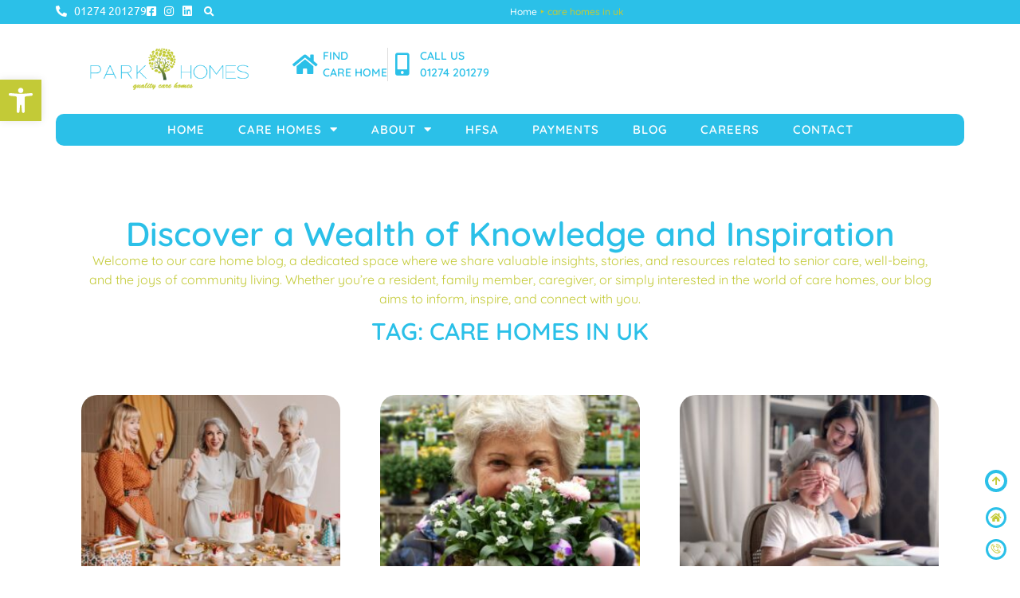

--- FILE ---
content_type: text/html; charset=UTF-8
request_url: https://parkhomesuk.co.uk/tag/care-homes-in-uk/
body_size: 30833
content:
<!doctype html>
<html dir="ltr" lang="en-GB" prefix="og: https://ogp.me/ns#">
<head>
<meta charset="UTF-8">
<meta name="viewport" content="width=device-width, initial-scale=1">
<link rel="profile" href="https://gmpg.org/xfn/11">
<title>care homes in uk - Park Homes</title>
<style>img:is([sizes="auto" i], [sizes^="auto," i]) { contain-intrinsic-size: 3000px 1500px }</style>
<!-- All in One SEO 4.9.3 - aioseo.com -->
<meta name="robots" content="max-image-preview:large" />
<meta name="google-site-verification" content="google-site-verification=wtZuS_pLNkJp8zMHdzhVJ_gJz4kxc-V8IEIYKLNpAwI" />
<link rel="canonical" href="https://parkhomesuk.co.uk/tag/care-homes-in-uk/" />
<meta name="generator" content="All in One SEO (AIOSEO) 4.9.3" />
<script type="application/ld+json" class="aioseo-schema">
{"@context":"https:\/\/schema.org","@graph":[{"@type":"BreadcrumbList","@id":"https:\/\/parkhomesuk.co.uk\/tag\/care-homes-in-uk\/#breadcrumblist","itemListElement":[{"@type":"ListItem","@id":"https:\/\/parkhomesuk.co.uk#listItem","position":1,"name":"Home","item":"https:\/\/parkhomesuk.co.uk","nextItem":{"@type":"ListItem","@id":"https:\/\/parkhomesuk.co.uk\/tag\/care-homes-in-uk\/#listItem","name":"care homes in uk"}},{"@type":"ListItem","@id":"https:\/\/parkhomesuk.co.uk\/tag\/care-homes-in-uk\/#listItem","position":2,"name":"care homes in uk","previousItem":{"@type":"ListItem","@id":"https:\/\/parkhomesuk.co.uk#listItem","name":"Home"}}]},{"@type":"CollectionPage","@id":"https:\/\/parkhomesuk.co.uk\/tag\/care-homes-in-uk\/#collectionpage","url":"https:\/\/parkhomesuk.co.uk\/tag\/care-homes-in-uk\/","name":"care homes in uk - Park Homes","inLanguage":"en-GB","isPartOf":{"@id":"https:\/\/parkhomesuk.co.uk\/#website"},"breadcrumb":{"@id":"https:\/\/parkhomesuk.co.uk\/tag\/care-homes-in-uk\/#breadcrumblist"}},{"@type":"Organization","@id":"https:\/\/parkhomesuk.co.uk\/#organization","name":"Park Homes","description":"The Best Care Homes In England & Scotland","url":"https:\/\/parkhomesuk.co.uk\/","telephone":"+441274201279","logo":{"@type":"ImageObject","url":"https:\/\/parkhomesuk.co.uk\/wp-content\/uploads\/2023\/06\/ParkHomes-UK.svg","@id":"https:\/\/parkhomesuk.co.uk\/tag\/care-homes-in-uk\/#organizationLogo","width":511,"height":146},"image":{"@id":"https:\/\/parkhomesuk.co.uk\/tag\/care-homes-in-uk\/#organizationLogo"},"sameAs":["https:\/\/facebook.com\/parkhomesuk","https:\/\/x.com\/parkhomesuk","https:\/\/instagram.com\/parkhomesuk","https:\/\/uk.linkedin.com\/company\/park-homes-uk-ltd"]},{"@type":"WebSite","@id":"https:\/\/parkhomesuk.co.uk\/#website","url":"https:\/\/parkhomesuk.co.uk\/","name":"Park Homes","description":"The Best Care Homes In England & Scotland","inLanguage":"en-GB","publisher":{"@id":"https:\/\/parkhomesuk.co.uk\/#organization"}}]}
</script>
<!-- All in One SEO -->
<link rel='dns-prefetch' href='//www.googletagmanager.com' />
<script consent-skip-blocker="1" data-skip-lazy-load="js-extra"  data-cfasync="false">
(function () {
// Web Font Loader compatibility (https://github.com/typekit/webfontloader)
var modules = {
typekit: "https://use.typekit.net",
google: "https://fonts.googleapis.com/"
};
var load = function (config) {
setTimeout(function () {
var a = window.consentApi;
// Only when blocker is active
if (a) {
// Iterate all modules and handle in a single `WebFont.load`
Object.keys(modules).forEach(function (module) {
var newConfigWithoutOtherModules = JSON.parse(
JSON.stringify(config)
);
Object.keys(modules).forEach(function (toRemove) {
if (toRemove !== module) {
delete newConfigWithoutOtherModules[toRemove];
}
});
if (newConfigWithoutOtherModules[module]) {
a.unblock(modules[module]).then(function () {
var originalLoad = window.WebFont.load;
if (originalLoad !== load) {
originalLoad(newConfigWithoutOtherModules);
}
});
}
});
}
}, 0);
};
if (!window.WebFont) {
window.WebFont = {
load: load
};
}
})();
</script><style>[consent-id]:not(.rcb-content-blocker):not([consent-transaction-complete]):not([consent-visual-use-parent^="children:"]):not([consent-confirm]){opacity:0!important;}
.rcb-content-blocker+.rcb-content-blocker-children-fallback~*{display:none!important;}</style><script src='//parkhomesuk.co.uk/wp-content/cache/wpfc-minified/g2amnf1m/c8eds.js' type="text/javascript"></script>
<!-- <script data-cfasync="false" src="https://parkhomesuk.co.uk/wp-content/82a4aa057bb517021f4112a36f527935/dist/1667532894.js" id="real-cookie-banner-vendor-real-cookie-banner-banner-js"></script> -->
<script type="application/json" data-skip-lazy-load="js-extra" data-skip-moving="true" data-no-defer nitro-exclude data-alt-type="application/ld+json" data-dont-merge data-wpmeteor-nooptimize="true" data-cfasync="false" id="af746fe756c9ab21291f3bc23d0f008f01-js-extra">{"slug":"real-cookie-banner","textDomain":"real-cookie-banner","version":"5.2.10","restUrl":"https:\/\/parkhomesuk.co.uk\/wp-json\/real-cookie-banner\/v1\/","restNamespace":"real-cookie-banner\/v1","restPathObfuscateOffset":"20ec9302f272da36","restRoot":"https:\/\/parkhomesuk.co.uk\/wp-json\/","restQuery":{"_v":"5.2.10","_locale":"user"},"restNonce":"2cc69d3fe8","restRecreateNonceEndpoint":"https:\/\/parkhomesuk.co.uk\/wp-admin\/admin-ajax.php?action=rest-nonce","publicUrl":"https:\/\/parkhomesuk.co.uk\/wp-content\/plugins\/real-cookie-banner\/public\/","chunkFolder":"dist","chunksLanguageFolder":"https:\/\/parkhomesuk.co.uk\/wp-content\/languages\/mo-cache\/real-cookie-banner\/","chunks":{},"others":{"customizeValuesBanner":"{\"layout\":{\"type\":\"dialog\",\"maxHeightEnabled\":false,\"maxHeight\":740,\"dialogMaxWidth\":530,\"dialogPosition\":\"bottomRight\",\"dialogMargin\":[0,0,0,0],\"bannerPosition\":\"bottom\",\"bannerMaxWidth\":1024,\"dialogBorderRadius\":3,\"borderRadius\":5,\"animationIn\":\"slideInUp\",\"animationInDuration\":500,\"animationInOnlyMobile\":true,\"animationOut\":\"none\",\"animationOutDuration\":500,\"animationOutOnlyMobile\":true,\"overlay\":false,\"overlayBg\":\"#000000\",\"overlayBgAlpha\":38,\"overlayBlur\":2},\"decision\":{\"acceptAll\":\"button\",\"acceptEssentials\":\"hide\",\"showCloseIcon\":true,\"acceptIndividual\":\"link\",\"buttonOrder\":\"all,essential,save,individual\",\"showGroups\":false,\"groupsFirstView\":false,\"saveButton\":\"always\"},\"design\":{\"bg\":\"#ffffff\",\"textAlign\":\"center\",\"linkTextDecoration\":\"underline\",\"borderWidth\":0,\"borderColor\":\"#ffffff\",\"fontSize\":10,\"fontColor\":\"#2b2b2b\",\"fontInheritFamily\":true,\"fontFamily\":\"Arial, Helvetica, sans-serif\",\"fontWeight\":\"normal\",\"boxShadowEnabled\":true,\"boxShadowOffsetX\":0,\"boxShadowOffsetY\":5,\"boxShadowBlurRadius\":13,\"boxShadowSpreadRadius\":0,\"boxShadowColor\":\"#000000\",\"boxShadowColorAlpha\":20},\"headerDesign\":{\"inheritBg\":true,\"bg\":\"#f4f4f4\",\"inheritTextAlign\":true,\"textAlign\":\"center\",\"padding\":[17,20,15,20],\"logo\":\"\",\"logoRetina\":\"\",\"logoMaxHeight\":40,\"logoPosition\":\"left\",\"logoMargin\":[5,15,5,15],\"fontSize\":15,\"fontColor\":\"#2b2b2b\",\"fontInheritFamily\":true,\"fontFamily\":\"Arial, Helvetica, sans-serif\",\"fontWeight\":\"normal\",\"borderWidth\":1,\"borderColor\":\"#efefef\"},\"bodyDesign\":{\"padding\":[15,20,5,20],\"descriptionInheritFontSize\":true,\"descriptionFontSize\":13,\"dottedGroupsInheritFontSize\":true,\"dottedGroupsFontSize\":13,\"dottedGroupsBulletColor\":\"#15779b\",\"teachingsInheritTextAlign\":true,\"teachingsTextAlign\":\"center\",\"teachingsSeparatorActive\":true,\"teachingsSeparatorWidth\":50,\"teachingsSeparatorHeight\":1,\"teachingsSeparatorColor\":\"#15779b\",\"teachingsInheritFontSize\":false,\"teachingsFontSize\":12,\"teachingsInheritFontColor\":false,\"teachingsFontColor\":\"#7c7c7c\",\"accordionMargin\":[10,0,5,0],\"accordionPadding\":[5,10,5,10],\"accordionArrowType\":\"outlined\",\"accordionArrowColor\":\"#15779b\",\"accordionBg\":\"#ffffff\",\"accordionActiveBg\":\"#f9f9f9\",\"accordionHoverBg\":\"#efefef\",\"accordionBorderWidth\":1,\"accordionBorderColor\":\"#efefef\",\"accordionTitleFontSize\":12,\"accordionTitleFontColor\":\"#2b2b2b\",\"accordionTitleFontWeight\":\"normal\",\"accordionDescriptionMargin\":[5,0,0,0],\"accordionDescriptionFontSize\":12,\"accordionDescriptionFontColor\":\"#757575\",\"accordionDescriptionFontWeight\":\"normal\",\"acceptAllOneRowLayout\":false,\"acceptAllPadding\":[10,10,10,10],\"acceptAllBg\":\"#15779b\",\"acceptAllTextAlign\":\"center\",\"acceptAllFontSize\":18,\"acceptAllFontColor\":\"#ffffff\",\"acceptAllFontWeight\":\"normal\",\"acceptAllBorderWidth\":0,\"acceptAllBorderColor\":\"#000000\",\"acceptAllHoverBg\":\"#11607d\",\"acceptAllHoverFontColor\":\"#ffffff\",\"acceptAllHoverBorderColor\":\"#000000\",\"acceptEssentialsUseAcceptAll\":true,\"acceptEssentialsButtonType\":\"\",\"acceptEssentialsPadding\":[10,10,10,10],\"acceptEssentialsBg\":\"#efefef\",\"acceptEssentialsTextAlign\":\"center\",\"acceptEssentialsFontSize\":18,\"acceptEssentialsFontColor\":\"#0a0a0a\",\"acceptEssentialsFontWeight\":\"normal\",\"acceptEssentialsBorderWidth\":0,\"acceptEssentialsBorderColor\":\"#000000\",\"acceptEssentialsHoverBg\":\"#e8e8e8\",\"acceptEssentialsHoverFontColor\":\"#000000\",\"acceptEssentialsHoverBorderColor\":\"#000000\",\"acceptIndividualPadding\":[5,5,5,5],\"acceptIndividualBg\":\"#ffffff\",\"acceptIndividualTextAlign\":\"center\",\"acceptIndividualFontSize\":15,\"acceptIndividualFontColor\":\"#15779b\",\"acceptIndividualFontWeight\":\"normal\",\"acceptIndividualBorderWidth\":0,\"acceptIndividualBorderColor\":\"#000000\",\"acceptIndividualHoverBg\":\"#ffffff\",\"acceptIndividualHoverFontColor\":\"#11607d\",\"acceptIndividualHoverBorderColor\":\"#000000\"},\"footerDesign\":{\"poweredByLink\":true,\"inheritBg\":false,\"bg\":\"#fcfcfc\",\"inheritTextAlign\":true,\"textAlign\":\"center\",\"padding\":[10,20,15,20],\"fontSize\":10,\"fontColor\":\"#7c7c7c\",\"fontInheritFamily\":true,\"fontFamily\":\"Arial, Helvetica, sans-serif\",\"fontWeight\":\"normal\",\"hoverFontColor\":\"#2b2b2b\",\"borderWidth\":0,\"borderColor\":\"#efefef\",\"languageSwitcher\":\"flags\"},\"texts\":{\"headline\":\"Privacy preferences\",\"description\":\"We use cookies and similar technologies on our website and process your personal data (e.g. IP address), for example, to personalize content and ads, to integrate media from third-party providers or to analyze traffic on our website. Data processing may also happen as a result of cookies being set. We share this data with third parties that we name in the privacy settings.<br \\\/><br \\\/>The data processing may take place with your consent or on the basis of a legitimate interest, which you can object to in the privacy settings. You have the right not to consent and to change or revoke your consent at a later time. For more information on the use of your data, please visit our {{privacyPolicy}}privacy policy{{\\\/privacyPolicy}}.\",\"acceptAll\":\"Accept all\",\"acceptEssentials\":\"Continue without consent\",\"acceptIndividual\":\"Set privacy settings individually\",\"poweredBy\":\"2\",\"dataProcessingInUnsafeCountries\":\"Some services process personal data in unsecure third countries. By consenting to the use of these services, you also consent to the processing of your data in these unsecure third countries in accordance with {{legalBasis}}. This involves risks that your data will be processed by authorities for control and monitoring purposes, perhaps without the possibility of a legal recourse.\",\"ageNoticeBanner\":\"\",\"ageNoticeBlocker\":\"You are under {{minAge}} years old? Unfortunately, you are not permitted to consent to this service to view this content. Please ask your parents or guardians to agree to the service with you!\",\"listServicesNotice\":\"By accepting all services, you allow {{services}} to be loaded. These services are divided into groups {{serviceGroups}} according to their purpose (belonging marked with superscript numbers).\",\"listServicesLegitimateInterestNotice\":\"In addition, {{services}} are loaded based on a legitimate interest.\",\"consentForwardingExternalHosts\":\"Your consent is also applicable on {{websites}}.\",\"blockerHeadline\":\"{{name}} blocked due to privacy settings\",\"blockerLinkShowMissing\":\"Show all services you still need to agree to\",\"blockerLoadButton\":\"Accept services and load content\",\"blockerAcceptInfo\":\"Loading the blocked content will adjust your privacy settings. Content from this service will not be blocked in the future.\",\"stickyHistory\":\"Privacy settings history\",\"stickyRevoke\":\"Revoke consents\",\"stickyRevokeSuccessMessage\":\"You have successfully revoked consent for services with its cookies and personal data processing. The page will be reloaded now!\",\"stickyChange\":\"Change privacy settings\"},\"individualLayout\":{\"inheritDialogMaxWidth\":true,\"dialogMaxWidth\":460,\"inheritBannerMaxWidth\":true,\"bannerMaxWidth\":1980,\"descriptionTextAlign\":\"center\"},\"group\":{\"checkboxBg\":\"#f0f0f0\",\"checkboxBorderWidth\":1,\"checkboxBorderColor\":\"#d2d2d2\",\"checkboxActiveColor\":\"#ffffff\",\"checkboxActiveBg\":\"#15779b\",\"checkboxActiveBorderColor\":\"#11607d\",\"groupInheritBg\":true,\"groupBg\":\"#f4f4f4\",\"groupPadding\":[15,15,15,15],\"groupSpacing\":10,\"groupBorderRadius\":5,\"groupBorderWidth\":1,\"groupBorderColor\":\"#f4f4f4\",\"headlineFontSize\":16,\"headlineFontWeight\":\"normal\",\"headlineFontColor\":\"#2b2b2b\",\"descriptionFontSize\":14,\"descriptionFontColor\":\"#7c7c7c\",\"linkColor\":\"#7c7c7c\",\"linkHoverColor\":\"#2b2b2b\",\"detailsHideLessRelevant\":true},\"saveButton\":{\"useAcceptAll\":true,\"type\":\"button\",\"padding\":[10,10,10,10],\"bg\":\"#efefef\",\"textAlign\":\"center\",\"fontSize\":18,\"fontColor\":\"#0a0a0a\",\"fontWeight\":\"normal\",\"borderWidth\":0,\"borderColor\":\"#000000\",\"hoverBg\":\"#e8e8e8\",\"hoverFontColor\":\"#000000\",\"hoverBorderColor\":\"#000000\"},\"individualTexts\":{\"headline\":\"Individual privacy preferences\",\"description\":\"We use cookies and similar technologies on our website and process your personal data (e.g. IP address), for example, to personalize content and ads, to integrate media from third-party providers or to analyze traffic on our website. Data processing may also happen as a result of cookies being set. We share this data with third parties that we name in the privacy settings.<br \\\/><br \\\/>The data processing may take place with your consent or on the basis of a legitimate interest, which you can object to in the privacy settings. You have the right not to consent and to change or revoke your consent at a later time. For more information on the use of your data, please visit our {{privacyPolicy}}privacy policy{{\\\/privacyPolicy}}.<br \\\/><br \\\/>Below you will find an overview of all services used by this website. You can view detailed information about each service and agree to them individually or exercise your right to object.\",\"save\":\"Save custom choices\",\"showMore\":\"Show service information\",\"hideMore\":\"Hide service information\",\"postamble\":\"\"},\"mobile\":{\"enabled\":true,\"maxHeight\":400,\"hideHeader\":false,\"alignment\":\"bottom\",\"scalePercent\":90,\"scalePercentVertical\":-50},\"sticky\":{\"enabled\":false,\"animationsEnabled\":true,\"alignment\":\"left\",\"bubbleBorderRadius\":50,\"icon\":\"fingerprint\",\"iconCustom\":\"\",\"iconCustomRetina\":\"\",\"iconSize\":30,\"iconColor\":\"#ffffff\",\"bubbleMargin\":[10,20,20,20],\"bubblePadding\":15,\"bubbleBg\":\"#15779b\",\"bubbleBorderWidth\":0,\"bubbleBorderColor\":\"#10556f\",\"boxShadowEnabled\":true,\"boxShadowOffsetX\":0,\"boxShadowOffsetY\":2,\"boxShadowBlurRadius\":5,\"boxShadowSpreadRadius\":1,\"boxShadowColor\":\"#105b77\",\"boxShadowColorAlpha\":40,\"bubbleHoverBg\":\"#ffffff\",\"bubbleHoverBorderColor\":\"#000000\",\"hoverIconColor\":\"#000000\",\"hoverIconCustom\":\"\",\"hoverIconCustomRetina\":\"\",\"menuFontSize\":16,\"menuBorderRadius\":5,\"menuItemSpacing\":10,\"menuItemPadding\":[5,10,5,10]},\"customCss\":{\"css\":\"\",\"antiAdBlocker\":\"y\"}}","isPro":false,"showProHints":false,"proUrl":"https:\/\/devowl.io\/go\/real-cookie-banner?source=rcb-lite","showLiteNotice":true,"frontend":{"groups":"[{\"id\":83,\"name\":\"Essential\",\"slug\":\"essential\",\"description\":\"Essential services are required for the basic functionality of the website. They only contain technically necessary services. These services cannot be objected to.\",\"isEssential\":true,\"isDefault\":true,\"items\":[{\"id\":10754,\"name\":\"Elementor\",\"purpose\":\"Elementor is a software used to create the layout of this website. Cookies are used to store the number of page views and active sessions of the user. The collected data is not used for analysis purposes, but only to ensure that, for example, hidden elements are not displayed again during multiple active sessions.\",\"providerContact\":{\"phone\":\"\",\"email\":\"\",\"link\":\"\"},\"isProviderCurrentWebsite\":true,\"provider\":\"Park Homes\",\"uniqueName\":\"elementor\",\"isEmbeddingOnlyExternalResources\":false,\"legalBasis\":\"consent\",\"dataProcessingInCountries\":[],\"dataProcessingInCountriesSpecialTreatments\":[],\"technicalDefinitions\":[{\"type\":\"local\",\"name\":\"elementor\",\"host\":\"parkhomesuk.co.uk\",\"duration\":0,\"durationUnit\":\"y\",\"isSessionDuration\":false,\"purpose\":\"\"},{\"type\":\"session\",\"name\":\"elementor\",\"host\":\"parkhomesuk.co.uk\",\"duration\":0,\"durationUnit\":\"y\",\"isSessionDuration\":false,\"purpose\":\"\"}],\"codeDynamics\":[],\"providerPrivacyPolicyUrl\":\"https:\\\/\\\/parkhomesuk.co.uk\\\/privacy-policy\\\/\",\"providerLegalNoticeUrl\":\"\",\"tagManagerOptInEventName\":\"\",\"tagManagerOptOutEventName\":\"\",\"googleConsentModeConsentTypes\":[],\"executePriority\":10,\"codeOptIn\":\"\",\"executeCodeOptInWhenNoTagManagerConsentIsGiven\":false,\"codeOptOut\":\"\",\"executeCodeOptOutWhenNoTagManagerConsentIsGiven\":false,\"deleteTechnicalDefinitionsAfterOptOut\":false,\"codeOnPageLoad\":\"\",\"presetId\":\"elementor\"},{\"id\":10748,\"name\":\"Real Cookie Banner\",\"purpose\":\"Real Cookie Banner asks website visitors for consent to set cookies and process personal data. For this purpose, a UUID (pseudonymous identification of the user) is assigned to each website visitor, which is valid until the cookie expires to store the consent. Cookies are used to test whether cookies can be set, to store reference to documented consent, to store which services from which service groups the visitor has consented to, and, if consent is obtained under the Transparency &amp; Consent Framework (TCF), to store consent in TCF partners, purposes, special purposes, features and special features. As part of the obligation to disclose according to GDPR, the collected consent is fully documented. This includes, in addition to the services and service groups to which the visitor has consented, and if consent is obtained according to the TCF standard, to which TCF partners, purposes and features the visitor has consented, all cookie banner settings at the time of consent as well as the technical circumstances (e.g. size of the displayed area at the time of consent) and the user interactions (e.g. clicking on buttons) that led to consent. Consent is collected once per language.\",\"providerContact\":{\"phone\":\"\",\"email\":\"\",\"link\":\"\"},\"isProviderCurrentWebsite\":true,\"provider\":\"Park Homes\",\"uniqueName\":\"real-cookie-banner\",\"isEmbeddingOnlyExternalResources\":true,\"legalBasis\":\"legal-requirement\",\"dataProcessingInCountries\":[],\"dataProcessingInCountriesSpecialTreatments\":[],\"technicalDefinitions\":[{\"type\":\"http\",\"name\":\"real_cookie_banner*\",\"host\":\".co.uk\",\"duration\":365,\"durationUnit\":\"d\",\"isSessionDuration\":false,\"purpose\":\"Unique identifier for the consent, but not for the website visitor. Revision hash for settings of cookie banner (texts, colors, features, service groups, services, content blockers etc.). IDs for consented services and service groups.\"},{\"type\":\"http\",\"name\":\"real_cookie_banner*-tcf\",\"host\":\".co.uk\",\"duration\":365,\"durationUnit\":\"d\",\"isSessionDuration\":false,\"purpose\":\"Consents collected under TCF stored in TC String format, including TCF vendors, purposes, special purposes, features, and special features.\"},{\"type\":\"http\",\"name\":\"real_cookie_banner*-gcm\",\"host\":\".co.uk\",\"duration\":365,\"durationUnit\":\"d\",\"isSessionDuration\":false,\"purpose\":\"Consents into consent types (purposes)  collected under Google Consent Mode stored for all Google Consent Mode compatible services.\"},{\"type\":\"http\",\"name\":\"real_cookie_banner-test\",\"host\":\".co.uk\",\"duration\":365,\"durationUnit\":\"d\",\"isSessionDuration\":false,\"purpose\":\"Cookie set to test HTTP cookie functionality. Deleted immediately after test.\"},{\"type\":\"local\",\"name\":\"real_cookie_banner*\",\"host\":\"http:\\\/\\\/parkhomesuk.co.uk\",\"duration\":1,\"durationUnit\":\"d\",\"isSessionDuration\":false,\"purpose\":\"Unique identifier for the consent, but not for the website visitor. Revision hash for settings of cookie banner (texts, colors, features, service groups, services, content blockers etc.). IDs for consented services and service groups. Is only stored until consent is documented on the website server.\"},{\"type\":\"local\",\"name\":\"real_cookie_banner*-tcf\",\"host\":\"http:\\\/\\\/parkhomesuk.co.uk\",\"duration\":1,\"durationUnit\":\"d\",\"isSessionDuration\":false,\"purpose\":\"Consents collected under TCF stored in TC String format, including TCF vendors, purposes, special purposes, features, and special features. Is only stored until consent is documented on the website server.\"},{\"type\":\"local\",\"name\":\"real_cookie_banner*-gcm\",\"host\":\"http:\\\/\\\/parkhomesuk.co.uk\",\"duration\":1,\"durationUnit\":\"d\",\"isSessionDuration\":false,\"purpose\":\"Consents collected under Google Consent Mode stored in consent types (purposes) for all Google Consent Mode compatible services. Is only stored until consent is documented on the website server.\"},{\"type\":\"local\",\"name\":\"real_cookie_banner-consent-queue*\",\"host\":\"http:\\\/\\\/parkhomesuk.co.uk\",\"duration\":1,\"durationUnit\":\"d\",\"isSessionDuration\":false,\"purpose\":\"Local caching of selection in cookie banner until server documents consent; documentation periodic or at page switches attempted if server is unavailable or overloaded.\"}],\"codeDynamics\":[],\"providerPrivacyPolicyUrl\":\"https:\\\/\\\/parkhomesuk.co.uk\\\/privacy-policy\\\/\",\"providerLegalNoticeUrl\":\"\",\"tagManagerOptInEventName\":\"\",\"tagManagerOptOutEventName\":\"\",\"googleConsentModeConsentTypes\":[],\"executePriority\":10,\"codeOptIn\":\"\",\"executeCodeOptInWhenNoTagManagerConsentIsGiven\":false,\"codeOptOut\":\"\",\"executeCodeOptOutWhenNoTagManagerConsentIsGiven\":false,\"deleteTechnicalDefinitionsAfterOptOut\":false,\"codeOnPageLoad\":\"\",\"presetId\":\"real-cookie-banner\"}]},{\"id\":84,\"name\":\"Functional\",\"slug\":\"functional\",\"description\":\"Functional services are necessary to provide features beyond the essential functionality such as prettier fonts, video playback or interactive web 2.0 features. Content from e.g. video platforms and social media platforms are blocked by default, and can be consented to. If the service is agreed to, this content is loaded automatically without further manual consent.\",\"isEssential\":false,\"isDefault\":true,\"items\":[{\"id\":10759,\"name\":\"YouTube\",\"purpose\":\"YouTube allows embedding content posted on youtube.com directly into websites. The cookies are used to collect visited websites and detailed statistics about the user behaviour. This data can be linked to the data of users registered on youtube.com and google.com or localized versions of these services.\",\"providerContact\":{\"phone\":\"\",\"email\":\"\",\"link\":\"\"},\"isProviderCurrentWebsite\":false,\"provider\":\"Google Ireland Limited\",\"uniqueName\":\"youtube\",\"isEmbeddingOnlyExternalResources\":false,\"legalBasis\":\"consent\",\"dataProcessingInCountries\":[\"US\"],\"dataProcessingInCountriesSpecialTreatments\":[],\"technicalDefinitions\":[{\"type\":\"http\",\"name\":\"SSID\",\"host\":\".google.com\",\"duration\":2,\"durationUnit\":\"y\",\"isSessionDuration\":false,\"purpose\":\"\"},{\"type\":\"http\",\"name\":\"HSID\",\"host\":\".google.com\",\"duration\":2,\"durationUnit\":\"y\",\"isSessionDuration\":false,\"purpose\":\"\"},{\"type\":\"http\",\"name\":\"SID\",\"host\":\".google.com\",\"duration\":2,\"durationUnit\":\"y\",\"isSessionDuration\":false,\"purpose\":\"\"},{\"type\":\"http\",\"name\":\"SIDCC\",\"host\":\".google.com\",\"duration\":1,\"durationUnit\":\"y\",\"isSessionDuration\":false,\"purpose\":\"\"},{\"type\":\"http\",\"name\":\"__Secure-3PAPISID\",\"host\":\".google.com\",\"duration\":2,\"durationUnit\":\"y\",\"isSessionDuration\":false,\"purpose\":\"\"},{\"type\":\"http\",\"name\":\"SAPISID\",\"host\":\".google.com\",\"duration\":2,\"durationUnit\":\"y\",\"isSessionDuration\":false,\"purpose\":\"\"},{\"type\":\"http\",\"name\":\"NID\",\"host\":\".google.com\",\"duration\":6,\"durationUnit\":\"mo\",\"isSessionDuration\":false,\"purpose\":\"\"},{\"type\":\"http\",\"name\":\"APISID\",\"host\":\".google.com\",\"duration\":2,\"durationUnit\":\"y\",\"isSessionDuration\":false,\"purpose\":\"\"},{\"type\":\"http\",\"name\":\"__Secure-3PSID\",\"host\":\".google.com\",\"duration\":2,\"durationUnit\":\"y\",\"isSessionDuration\":false,\"purpose\":\"\"},{\"type\":\"http\",\"name\":\"1P_JAR\",\"host\":\".google.com\",\"duration\":1,\"durationUnit\":\"mo\",\"isSessionDuration\":false,\"purpose\":\"\"},{\"type\":\"http\",\"name\":\"SIDCC\",\"host\":\".youtube.com\",\"duration\":1,\"durationUnit\":\"y\",\"isSessionDuration\":false,\"purpose\":\"\"},{\"type\":\"http\",\"name\":\"__Secure-3PAPISID\",\"host\":\".youtube.com\",\"duration\":2,\"durationUnit\":\"y\",\"isSessionDuration\":false,\"purpose\":\"\"},{\"type\":\"http\",\"name\":\"__Secure-APISID\",\"host\":\".youtube.com\",\"duration\":1,\"durationUnit\":\"mo\",\"isSessionDuration\":false,\"purpose\":\"\"},{\"type\":\"http\",\"name\":\"SAPISID\",\"host\":\".youtube.com\",\"duration\":2,\"durationUnit\":\"y\",\"isSessionDuration\":false,\"purpose\":\"\"},{\"type\":\"http\",\"name\":\"SSID\",\"host\":\".youtube.com\",\"duration\":2,\"durationUnit\":\"y\",\"isSessionDuration\":false,\"purpose\":\"\"},{\"type\":\"http\",\"name\":\"1P_JAR\",\"host\":\".youtube.com\",\"duration\":1,\"durationUnit\":\"mo\",\"isSessionDuration\":false,\"purpose\":\"\"},{\"type\":\"http\",\"name\":\"SEARCH_SAMESITE\",\"host\":\".youtube.com\",\"duration\":6,\"durationUnit\":\"mo\",\"isSessionDuration\":false,\"purpose\":\"\"},{\"type\":\"http\",\"name\":\"YSC\",\"host\":\".youtube.com\",\"duration\":0,\"durationUnit\":\"y\",\"isSessionDuration\":true,\"purpose\":\"\"},{\"type\":\"http\",\"name\":\"LOGIN_INFO\",\"host\":\".youtube.com\",\"duration\":2,\"durationUnit\":\"y\",\"isSessionDuration\":false,\"purpose\":\"\"},{\"type\":\"http\",\"name\":\"HSID\",\"host\":\".youtube.com\",\"duration\":2,\"durationUnit\":\"y\",\"isSessionDuration\":false,\"purpose\":\"\"},{\"type\":\"http\",\"name\":\"VISITOR_INFO1_LIVE\",\"host\":\".youtube.com\",\"duration\":6,\"durationUnit\":\"mo\",\"isSessionDuration\":false,\"purpose\":\"\"},{\"type\":\"http\",\"name\":\"CONSENT\",\"host\":\".youtube.com\",\"duration\":18,\"durationUnit\":\"y\",\"isSessionDuration\":false,\"purpose\":\"\"},{\"type\":\"http\",\"name\":\"__Secure-SSID\",\"host\":\".youtube.com\",\"duration\":1,\"durationUnit\":\"mo\",\"isSessionDuration\":false,\"purpose\":\"\"},{\"type\":\"http\",\"name\":\"__Secure-HSID\",\"host\":\".youtube.com\",\"duration\":1,\"durationUnit\":\"mo\",\"isSessionDuration\":false,\"purpose\":\"\"},{\"type\":\"http\",\"name\":\"APISID\",\"host\":\".youtube.com\",\"duration\":2,\"durationUnit\":\"y\",\"isSessionDuration\":false,\"purpose\":\"\"},{\"type\":\"http\",\"name\":\"__Secure-3PSID\",\"host\":\".youtube.com\",\"duration\":2,\"durationUnit\":\"y\",\"isSessionDuration\":false,\"purpose\":\"\"},{\"type\":\"http\",\"name\":\"PREF\",\"host\":\".youtube.com\",\"duration\":8,\"durationUnit\":\"mo\",\"isSessionDuration\":false,\"purpose\":\"\"},{\"type\":\"http\",\"name\":\"SID\",\"host\":\".youtube.com\",\"duration\":2,\"durationUnit\":\"y\",\"isSessionDuration\":false,\"purpose\":\"\"},{\"type\":\"http\",\"name\":\"s_gl\",\"host\":\".youtube.com\",\"duration\":0,\"durationUnit\":\"y\",\"isSessionDuration\":true,\"purpose\":\"\"},{\"type\":\"http\",\"name\":\"CONSENT\",\"host\":\".google.com\",\"duration\":18,\"durationUnit\":\"y\",\"isSessionDuration\":false,\"purpose\":\"\"},{\"type\":\"http\",\"name\":\"DV\",\"host\":\"www.google.com\",\"duration\":1,\"durationUnit\":\"m\",\"isSessionDuration\":false,\"purpose\":\"\"}],\"codeDynamics\":[],\"providerPrivacyPolicyUrl\":\"https:\\\/\\\/policies.google.com\\\/privacy\",\"providerLegalNoticeUrl\":\"\",\"tagManagerOptInEventName\":\"\",\"tagManagerOptOutEventName\":\"\",\"googleConsentModeConsentTypes\":[],\"executePriority\":10,\"codeOptIn\":\"\",\"executeCodeOptInWhenNoTagManagerConsentIsGiven\":false,\"codeOptOut\":\"\",\"executeCodeOptOutWhenNoTagManagerConsentIsGiven\":false,\"deleteTechnicalDefinitionsAfterOptOut\":false,\"codeOnPageLoad\":\"\",\"presetId\":\"youtube\"},{\"id\":10757,\"name\":\"Emojis\",\"purpose\":\"WordPress Emoji is an emoji set that is loaded from wordpress.org. No cookies in the technical sense are set on the client of the user, but technical and personal data such as the IP address will be transmitted from the client to the server of the service provider to make the use of the service possible.\",\"providerContact\":{\"phone\":\"\",\"email\":\"\",\"link\":\"\"},\"isProviderCurrentWebsite\":false,\"provider\":\"WordPress.org\",\"uniqueName\":\"wordpress-emojis\",\"isEmbeddingOnlyExternalResources\":true,\"legalBasis\":\"consent\",\"dataProcessingInCountries\":[\"US\"],\"dataProcessingInCountriesSpecialTreatments\":[],\"technicalDefinitions\":[],\"codeDynamics\":[],\"providerPrivacyPolicyUrl\":\"https:\\\/\\\/wordpress.org\\\/about\\\/privacy\\\/\",\"providerLegalNoticeUrl\":\"\",\"tagManagerOptInEventName\":\"\",\"tagManagerOptOutEventName\":\"\",\"googleConsentModeConsentTypes\":[],\"executePriority\":10,\"codeOptIn\":\"\",\"executeCodeOptInWhenNoTagManagerConsentIsGiven\":false,\"codeOptOut\":\"\",\"executeCodeOptOutWhenNoTagManagerConsentIsGiven\":false,\"deleteTechnicalDefinitionsAfterOptOut\":false,\"codeOnPageLoad\":\"\",\"presetId\":\"wordpress-emojis\"},{\"id\":10755,\"name\":\"Google Fonts\",\"purpose\":\"Google Fonts is a service that downloads fonts that are not installed on the client device of the user and embeds them into the website. No cookies in the technical sense are set on the client of the user, but technical and personal data such as the IP address will be transmitted from the client to the server of the service provider to make the use of the service possible.\",\"providerContact\":{\"phone\":\"\",\"email\":\"\",\"link\":\"\"},\"isProviderCurrentWebsite\":false,\"provider\":\"Google Ireland Limited\",\"uniqueName\":\"google-fonts\",\"isEmbeddingOnlyExternalResources\":true,\"legalBasis\":\"consent\",\"dataProcessingInCountries\":[\"US\"],\"dataProcessingInCountriesSpecialTreatments\":[],\"technicalDefinitions\":[],\"codeDynamics\":[],\"providerPrivacyPolicyUrl\":\"https:\\\/\\\/policies.google.com\\\/privacy\",\"providerLegalNoticeUrl\":\"\",\"tagManagerOptInEventName\":\"\",\"tagManagerOptOutEventName\":\"\",\"googleConsentModeConsentTypes\":[],\"executePriority\":10,\"codeOptIn\":\"\",\"executeCodeOptInWhenNoTagManagerConsentIsGiven\":false,\"codeOptOut\":\"\",\"executeCodeOptOutWhenNoTagManagerConsentIsGiven\":false,\"deleteTechnicalDefinitionsAfterOptOut\":false,\"codeOnPageLoad\":\"base64-encoded:[base64]\",\"presetId\":\"google-fonts\"}]}]","links":[{"id":12758,"label":"Privacy policy","pageType":"privacyPolicy","isExternalUrl":false,"pageId":10749,"url":"https:\/\/parkhomesuk.co.uk\/privacy-policy\/","hideCookieBanner":true,"isTargetBlank":true}],"websiteOperator":{"address":"","country":"","contactEmail":"base64-encoded:YXRpZnplYjg3QGdtYWlsLmNvbQ==","contactPhone":"","contactFormUrl":false},"blocker":[{"id":10758,"name":"WordPress Emojis","description":"","rules":["*s.w.org\/images\/core\/emoji*","window._wpemojiSettings","link[href=\"\/\/s.w.org\"]"],"criteria":"services","tcfVendors":[],"tcfPurposes":[1],"services":[10757],"isVisual":false,"visualType":"default","visualMediaThumbnail":"0","visualContentType":"","isVisualDarkMode":false,"visualBlur":0,"visualDownloadThumbnail":false,"visualHeroButtonText":"","shouldForceToShowVisual":false,"presetId":"wordpress-emojis","visualThumbnail":null},{"id":10756,"name":"Google Fonts","description":"","rules":["*fonts.googleapis.com*","*ajax.googleapis.com\/ajax\/libs\/webfont\/*\/webfont.js*","*fonts.gstatic.com*","*WebFont.load*google*","WebFontConfig*google*"],"criteria":"services","tcfVendors":[],"tcfPurposes":[1],"services":[10755],"isVisual":false,"visualType":"default","visualMediaThumbnail":"0","visualContentType":"","isVisualDarkMode":false,"visualBlur":0,"visualDownloadThumbnail":false,"visualHeroButtonText":"","shouldForceToShowVisual":false,"presetId":"google-fonts","visualThumbnail":null}],"languageSwitcher":[],"predefinedDataProcessingInSafeCountriesLists":{"GDPR":["AT","BE","BG","HR","CY","CZ","DK","EE","FI","FR","DE","GR","HU","IE","IS","IT","LI","LV","LT","LU","MT","NL","NO","PL","PT","RO","SK","SI","ES","SE"],"DSG":["CH"],"GDPR+DSG":[],"ADEQUACY_EU":["AD","AR","CA","FO","GG","IL","IM","JP","JE","NZ","KR","CH","GB","UY","US"],"ADEQUACY_CH":["DE","AD","AR","AT","BE","BG","CA","CY","HR","DK","ES","EE","FI","FR","GI","GR","GG","HU","IM","FO","IE","IS","IL","IT","JE","LV","LI","LT","LU","MT","MC","NO","NZ","NL","PL","PT","CZ","RO","GB","SK","SI","SE","UY","US"]},"decisionCookieName":"real_cookie_banner-v:3_blog:1_path:8b5f067","revisionHash":"e3c50fa2f8a34e01311cdefe056edac5","territorialLegalBasis":["gdpr-eprivacy"],"setCookiesViaManager":"none","isRespectDoNotTrack":true,"failedConsentDocumentationHandling":"essentials","isAcceptAllForBots":true,"isDataProcessingInUnsafeCountries":false,"isAgeNotice":true,"ageNoticeAgeLimit":16,"isListServicesNotice":true,"isBannerLessConsent":false,"isTcf":false,"isGcm":false,"isGcmListPurposes":false,"hasLazyData":false},"anonymousContentUrl":"https:\/\/parkhomesuk.co.uk\/wp-content\/82a4aa057bb517021f4112a36f527935\/dist\/","anonymousHash":"82a4aa057bb517021f4112a36f527935","hasDynamicPreDecisions":false,"isLicensed":true,"isDevLicense":false,"multilingualSkipHTMLForTag":"","isCurrentlyInTranslationEditorPreview":false,"defaultLanguage":"","currentLanguage":"","activeLanguages":[],"context":"","iso3166OneAlpha2":{"AF":"Afghanistan","AX":"Aland Islands","AL":"Albania","DZ":"Algeria","AS":"American Samoa","AD":"Andorra","AO":"Angola","AI":"Anguilla","AQ":"Antarctica","AG":"Antigua And Barbuda","AR":"Argentina","AM":"Armenia","AW":"Aruba","AU":"Australia","AT":"Austria","AZ":"Azerbaijan","BS":"Bahamas","BH":"Bahrain","BD":"Bangladesh","BB":"Barbados","BY":"Belarus","BE":"Belgium","BZ":"Belize","BJ":"Benin","BM":"Bermuda","BT":"Bhutan","BO":"Bolivia","BA":"Bosnia And Herzegovina","BW":"Botswana","BV":"Bouvet Island","BR":"Brazil","IO":"British Indian Ocean Territory","BN":"Brunei Darussalam","BG":"Bulgaria","BF":"Burkina Faso","BI":"Burundi","KH":"Cambodia","CM":"Cameroon","CA":"Canada","CV":"Cape Verde","BQ":"Caribbean Netherlands","KY":"Cayman Islands","CF":"Central African Republic","TD":"Chad","CL":"Chile","CN":"China","CX":"Christmas Island","CC":"Cocos (Keeling) Islands","CO":"Colombia","KM":"Comoros","CG":"Congo","CD":"Congo, Democratic Republic","CK":"Cook Islands","CR":"Costa Rica","CI":"Cote D'Ivoire","HR":"Croatia","CU":"Cuba","CW":"Cura\u00e7ao","CY":"Cyprus","CZ":"Czech Republic","DK":"Denmark","DJ":"Djibouti","DM":"Dominica","DO":"Dominican Republic","EC":"Ecuador","EG":"Egypt","SV":"El Salvador","GQ":"Equatorial Guinea","ER":"Eritrea","EE":"Estonia","ET":"Ethiopia","FK":"Falkland Islands (Malvinas)","FO":"Faroe Islands","FM":"Federated States Of Micronesia","FJ":"Fiji","FI":"Finland","FR":"France","GF":"French Guiana","PF":"French Polynesia","TF":"French Southern and Antarctic Lands","GA":"Gabon","GM":"Gambia","GE":"Georgia","DE":"Germany","GH":"Ghana","GI":"Gibraltar","GR":"Greece","GL":"Greenland","GD":"Grenada","GP":"Guadeloupe","GU":"Guam","GT":"Guatemala","GG":"Guernsey","GN":"Guinea","GW":"Guinea-Bissau","GY":"Guyana","HT":"Haiti","HM":"Heard Island & Mcdonald Islands","VA":"Holy See (Vatican City State)","HN":"Honduras","HK":"Hong Kong","HU":"Hungary","IS":"Iceland","IN":"India","ID":"Indonesia","IR":"Iran, Islamic Republic Of","IQ":"Iraq","IE":"Ireland","IM":"Isle Of Man","IL":"Israel","IT":"Italy","JM":"Jamaica","JP":"Japan","JE":"Jersey","JO":"Jordan","KZ":"Kazakhstan","KE":"Kenya","KI":"Kiribati","KR":"Korea","XK":"Kosovo","KW":"Kuwait","KG":"Kyrgyzstan","LA":"Lao People's Democratic Republic","LV":"Latvia","LB":"Lebanon","LS":"Lesotho","LR":"Liberia","LY":"Libyan Arab Jamahiriya","LI":"Liechtenstein","LT":"Lithuania","LU":"Luxembourg","MO":"Macao","MK":"Macedonia","MG":"Madagascar","MW":"Malawi","MY":"Malaysia","MV":"Maldives","ML":"Mali","MT":"Malta","MH":"Marshall Islands","MQ":"Martinique","MR":"Mauritania","MU":"Mauritius","YT":"Mayotte","MX":"Mexico","MD":"Moldova","MC":"Monaco","MN":"Mongolia","ME":"Montenegro","MS":"Montserrat","MA":"Morocco","MZ":"Mozambique","MM":"Myanmar","NA":"Namibia","NR":"Nauru","NP":"Nepal","NL":"Netherlands","AN":"Netherlands Antilles","NC":"New Caledonia","NZ":"New Zealand","NI":"Nicaragua","NE":"Niger","NG":"Nigeria","NU":"Niue","NF":"Norfolk Island","KP":"North Korea","MP":"Northern Mariana Islands","NO":"Norway","OM":"Oman","PK":"Pakistan","PW":"Palau","PS":"Palestinian Territory, Occupied","PA":"Panama","PG":"Papua New Guinea","PY":"Paraguay","PE":"Peru","PH":"Philippines","PN":"Pitcairn","PL":"Poland","PT":"Portugal","PR":"Puerto Rico","QA":"Qatar","RE":"Reunion","RO":"Romania","RU":"Russian Federation","RW":"Rwanda","BL":"Saint Barthelemy","SH":"Saint Helena","KN":"Saint Kitts And Nevis","LC":"Saint Lucia","MF":"Saint Martin","PM":"Saint Pierre And Miquelon","VC":"Saint Vincent And Grenadines","WS":"Samoa","SM":"San Marino","ST":"Sao Tome And Principe","SA":"Saudi Arabia","SN":"Senegal","RS":"Serbia","SC":"Seychelles","SL":"Sierra Leone","SG":"Singapore","SX":"Sint Maarten","SK":"Slovakia","SI":"Slovenia","SB":"Solomon Islands","SO":"Somalia","ZA":"South Africa","GS":"South Georgia And Sandwich Isl.","SS":"South Sudan","ES":"Spain","LK":"Sri Lanka","SD":"Sudan","SR":"Suriname","SJ":"Svalbard And Jan Mayen","SZ":"Swaziland","SE":"Sweden","CH":"Switzerland","SY":"Syrian Arab Republic","TW":"Taiwan","TJ":"Tajikistan","TZ":"Tanzania","TH":"Thailand","TL":"Timor-Leste","TG":"Togo","TK":"Tokelau","TO":"Tonga","TT":"Trinidad And Tobago","TN":"Tunisia","TR":"Turkey","TM":"Turkmenistan","TC":"Turks And Caicos Islands","TV":"Tuvalu","UG":"Uganda","UA":"Ukraine","AE":"United Arab Emirates","GB":"United Kingdom","US":"United States","UM":"United States Outlying Islands","UY":"Uruguay","UZ":"Uzbekistan","VU":"Vanuatu","VE":"Venezuela","VN":"Vietnam","VG":"Virgin Islands, British","VI":"Virgin Islands, U.S.","WF":"Wallis And Futuna","EH":"Western Sahara","YE":"Yemen","ZM":"Zambia","ZW":"Zimbabwe"},"visualParentSelectors":{".et_pb_video_box":1,".et_pb_video_slider:has(>.et_pb_slider_carousel %s)":"self",".ast-oembed-container":1,".wpb_video_wrapper":1,".gdlr-core-pbf-background-wrap":1},"isPreventPreDecision":false,"isInvalidateImplicitUserConsent":false,"dependantVisibilityContainers":["[role=\"tabpanel\"]",".eael-tab-content-item",".wpcs_content_inner",".op3-contenttoggleitem-content",".op3-popoverlay-content",".pum-overlay","[data-elementor-type=\"popup\"]",".wp-block-ub-content-toggle-accordion-content-wrap",".w-popup-wrap",".oxy-lightbox_inner[data-inner-content=true]",".oxy-pro-accordion_body",".oxy-tab-content",".kt-accordion-panel",".vc_tta-panel-body",".mfp-hide","div[id^=\"tve_thrive_lightbox_\"]",".brxe-xpromodalnestable",".evcal_eventcard",".divioverlay",".et_pb_toggle_content"],"disableDeduplicateExceptions":[".et_pb_video_slider"],"bannerDesignVersion":12,"bannerI18n":{"showMore":"Show more","hideMore":"Hide","showLessRelevantDetails":"Show more details (%s)","hideLessRelevantDetails":"Hide more details (%s)","other":"Other","legalBasis":{"label":"Use on legal basis of","consentPersonalData":"Consent for processing personal data","consentStorage":"Consent for storing or accessing information on the terminal equipment of the user","legitimateInterestPersonalData":"Legitimate interest for the processing of personal data","legitimateInterestStorage":"Provision of explicitly requested digital service for storing or accessing information on the terminal equipment of the user","legalRequirementPersonalData":"Compliance with a legal obligation for processing of personal data"},"territorialLegalBasisArticles":{"gdpr-eprivacy":{"dataProcessingInUnsafeCountries":"Art. 49 (1) (a) GDPR"},"dsg-switzerland":{"dataProcessingInUnsafeCountries":"Art. 17 (1) (a) DSG (Switzerland)"}},"legitimateInterest":"Legitimate interest","consent":"Consent","crawlerLinkAlert":"We have recognized that you are a crawler\/bot. Only natural persons must consent to cookies and processing of personal data. Therefore, the link has no function for you.","technicalCookieDefinitions":"Technical cookie definitions","technicalCookieName":"Technical cookie name","usesCookies":"Uses cookies","cookieRefresh":"Cookie refresh","usesNonCookieAccess":"Uses cookie-like information (LocalStorage, SessionStorage, IndexDB, etc.)","host":"Host","duration":"Duration","noExpiration":"No expiration","type":"Type","purpose":"Purpose","purposes":"Purposes","headerTitlePrivacyPolicyHistory":"History of your privacy settings","skipToConsentChoices":"Skip to consent choices","historyLabel":"Show consent from","historyItemLoadError":"Reading the consent has failed. Please try again later!","historySelectNone":"Not yet consented to","provider":"Provider","providerContactPhone":"Phone","providerContactEmail":"Email","providerContactLink":"Contact form","providerPrivacyPolicyUrl":"Privacy Policy","providerLegalNoticeUrl":"Legal notice","nonStandard":"Non-standardized data processing","nonStandardDesc":"Some services set cookies and\/or process personal data without complying with consent communication standards. These services are divided into several groups. So-called \"essential services\" are used based on legitimate interest and cannot be opted out (an objection may have to be made by email or letter in accordance with the privacy policy), while all other services are used only after consent has been given.","dataProcessingInThirdCountries":"Data processing in third countries","safetyMechanisms":{"label":"Safety mechanisms for data transmission","standardContractualClauses":"Standard contractual clauses","adequacyDecision":"Adequacy decision","eu":"EU","switzerland":"Switzerland","bindingCorporateRules":"Binding corporate rules","contractualGuaranteeSccSubprocessors":"Contractual guarantee for standard contractual clauses with sub-processors"},"durationUnit":{"n1":{"s":"second","m":"minute","h":"hour","d":"day","mo":"month","y":"year"},"nx":{"s":"seconds","m":"minutes","h":"hours","d":"days","mo":"months","y":"years"}},"close":"Close","closeWithoutSaving":"Close without saving","yes":"Yes","no":"No","unknown":"Unknown","none":"None","noLicense":"No license activated - not for production use!","devLicense":"Product license not for production use!","devLicenseLearnMore":"Learn more","devLicenseLink":"https:\/\/devowl.io\/knowledge-base\/license-installation-type\/","andSeparator":" and ","deprecated":{"appropriateSafeguard":"Appropriate safeguard","dataProcessingInUnsafeCountries":"Data processing in unsafe third countries","legalRequirement":"Compliance with a legal obligation"}},"pageRequestUuid4":"a3a82d764-1571-4699-aa17-4e57b070c572","pageByIdUrl":"https:\/\/parkhomesuk.co.uk?page_id","pluginUrl":"https:\/\/devowl.io\/wordpress-real-cookie-banner\/"}}</script><script data-skip-lazy-load="js-extra" data-skip-moving="true" data-no-defer nitro-exclude data-alt-type="application/ld+json" data-dont-merge data-wpmeteor-nooptimize="true" data-cfasync="false" id="af746fe756c9ab21291f3bc23d0f008f02-js-extra">
(()=>{var x=function (a,b){return-1<["codeOptIn","codeOptOut","codeOnPageLoad","contactEmail"].indexOf(a)&&"string"==typeof b&&b.startsWith("base64-encoded:")?window.atob(b.substr(15)):b},t=(e,t)=>new Proxy(e,{get:(e,n)=>{let r=Reflect.get(e,n);return n===t&&"string"==typeof r&&(r=JSON.parse(r,x),Reflect.set(e,n,r)),r}}),n=JSON.parse(document.getElementById("af746fe756c9ab21291f3bc23d0f008f01-js-extra").innerHTML,x);window.Proxy?n.others.frontend=t(n.others.frontend,"groups"):n.others.frontend.groups=JSON.parse(n.others.frontend.groups,x);window.Proxy?n.others=t(n.others,"customizeValuesBanner"):n.others.customizeValuesBanner=JSON.parse(n.others.customizeValuesBanner,x);;window.realCookieBanner=n;window[Math.random().toString(36)]=n;
})();
</script><script data-cfasync="false" id="real-cookie-banner-banner-js-before">
((a,b)=>{a[b]||(a[b]={unblockSync:()=>undefined},["consentSync"].forEach(c=>a[b][c]=()=>({cookie:null,consentGiven:!1,cookieOptIn:!0})),["consent","consentAll","unblock"].forEach(c=>a[b][c]=(...d)=>new Promise(e=>a.addEventListener(b,()=>{a[b][c](...d).then(e)},{once:!0}))))})(window,"consentApi");
</script>
<script src='//parkhomesuk.co.uk/wp-content/cache/wpfc-minified/89nyhd50/c8eds.js' type="text/javascript"></script>
<!-- <script data-cfasync="false" src="https://parkhomesuk.co.uk/wp-content/82a4aa057bb517021f4112a36f527935/dist/925429397.js" id="real-cookie-banner-banner-js"></script> -->
<!-- <link rel='stylesheet' id='animate-css-css' href='https://parkhomesuk.co.uk/wp-content/plugins/real-cookie-banner/public/lib/animate.css/animate.min.css' media='all' /> -->
<!-- <link rel='stylesheet' id='wp-block-library-css' href='https://parkhomesuk.co.uk/wp-includes/css/dist/block-library/style.min.css' media='all' /> -->
<!-- <link rel='stylesheet' id='aioseo/css/src/vue/standalone/blocks/table-of-contents/global.scss-css' href='https://parkhomesuk.co.uk/wp-content/plugins/all-in-one-seo-pack/dist/Lite/assets/css/table-of-contents/global.e90f6d47.css' media='all' /> -->
<!-- <link rel='stylesheet' id='cognito-block-global-css-css' href='https://parkhomesuk.co.uk/wp-content/plugins/cognito-forms/dist/style-main.css' media='all' /> -->
<link rel="stylesheet" type="text/css" href="//parkhomesuk.co.uk/wp-content/cache/wpfc-minified/k9f2qqfd/hy3ag.css" media="all"/>
<style id='global-styles-inline-css'>
:root{--wp--preset--aspect-ratio--square: 1;--wp--preset--aspect-ratio--4-3: 4/3;--wp--preset--aspect-ratio--3-4: 3/4;--wp--preset--aspect-ratio--3-2: 3/2;--wp--preset--aspect-ratio--2-3: 2/3;--wp--preset--aspect-ratio--16-9: 16/9;--wp--preset--aspect-ratio--9-16: 9/16;--wp--preset--color--black: #000000;--wp--preset--color--cyan-bluish-gray: #abb8c3;--wp--preset--color--white: #ffffff;--wp--preset--color--pale-pink: #f78da7;--wp--preset--color--vivid-red: #cf2e2e;--wp--preset--color--luminous-vivid-orange: #ff6900;--wp--preset--color--luminous-vivid-amber: #fcb900;--wp--preset--color--light-green-cyan: #7bdcb5;--wp--preset--color--vivid-green-cyan: #00d084;--wp--preset--color--pale-cyan-blue: #8ed1fc;--wp--preset--color--vivid-cyan-blue: #0693e3;--wp--preset--color--vivid-purple: #9b51e0;--wp--preset--gradient--vivid-cyan-blue-to-vivid-purple: linear-gradient(135deg,rgba(6,147,227,1) 0%,rgb(155,81,224) 100%);--wp--preset--gradient--light-green-cyan-to-vivid-green-cyan: linear-gradient(135deg,rgb(122,220,180) 0%,rgb(0,208,130) 100%);--wp--preset--gradient--luminous-vivid-amber-to-luminous-vivid-orange: linear-gradient(135deg,rgba(252,185,0,1) 0%,rgba(255,105,0,1) 100%);--wp--preset--gradient--luminous-vivid-orange-to-vivid-red: linear-gradient(135deg,rgba(255,105,0,1) 0%,rgb(207,46,46) 100%);--wp--preset--gradient--very-light-gray-to-cyan-bluish-gray: linear-gradient(135deg,rgb(238,238,238) 0%,rgb(169,184,195) 100%);--wp--preset--gradient--cool-to-warm-spectrum: linear-gradient(135deg,rgb(74,234,220) 0%,rgb(151,120,209) 20%,rgb(207,42,186) 40%,rgb(238,44,130) 60%,rgb(251,105,98) 80%,rgb(254,248,76) 100%);--wp--preset--gradient--blush-light-purple: linear-gradient(135deg,rgb(255,206,236) 0%,rgb(152,150,240) 100%);--wp--preset--gradient--blush-bordeaux: linear-gradient(135deg,rgb(254,205,165) 0%,rgb(254,45,45) 50%,rgb(107,0,62) 100%);--wp--preset--gradient--luminous-dusk: linear-gradient(135deg,rgb(255,203,112) 0%,rgb(199,81,192) 50%,rgb(65,88,208) 100%);--wp--preset--gradient--pale-ocean: linear-gradient(135deg,rgb(255,245,203) 0%,rgb(182,227,212) 50%,rgb(51,167,181) 100%);--wp--preset--gradient--electric-grass: linear-gradient(135deg,rgb(202,248,128) 0%,rgb(113,206,126) 100%);--wp--preset--gradient--midnight: linear-gradient(135deg,rgb(2,3,129) 0%,rgb(40,116,252) 100%);--wp--preset--font-size--small: 13px;--wp--preset--font-size--medium: 20px;--wp--preset--font-size--large: 36px;--wp--preset--font-size--x-large: 42px;--wp--preset--spacing--20: 0.44rem;--wp--preset--spacing--30: 0.67rem;--wp--preset--spacing--40: 1rem;--wp--preset--spacing--50: 1.5rem;--wp--preset--spacing--60: 2.25rem;--wp--preset--spacing--70: 3.38rem;--wp--preset--spacing--80: 5.06rem;--wp--preset--shadow--natural: 6px 6px 9px rgba(0, 0, 0, 0.2);--wp--preset--shadow--deep: 12px 12px 50px rgba(0, 0, 0, 0.4);--wp--preset--shadow--sharp: 6px 6px 0px rgba(0, 0, 0, 0.2);--wp--preset--shadow--outlined: 6px 6px 0px -3px rgba(255, 255, 255, 1), 6px 6px rgba(0, 0, 0, 1);--wp--preset--shadow--crisp: 6px 6px 0px rgba(0, 0, 0, 1);}:root { --wp--style--global--content-size: 800px;--wp--style--global--wide-size: 1200px; }:where(body) { margin: 0; }.wp-site-blocks > .alignleft { float: left; margin-right: 2em; }.wp-site-blocks > .alignright { float: right; margin-left: 2em; }.wp-site-blocks > .aligncenter { justify-content: center; margin-left: auto; margin-right: auto; }:where(.wp-site-blocks) > * { margin-block-start: 24px; margin-block-end: 0; }:where(.wp-site-blocks) > :first-child { margin-block-start: 0; }:where(.wp-site-blocks) > :last-child { margin-block-end: 0; }:root { --wp--style--block-gap: 24px; }:root :where(.is-layout-flow) > :first-child{margin-block-start: 0;}:root :where(.is-layout-flow) > :last-child{margin-block-end: 0;}:root :where(.is-layout-flow) > *{margin-block-start: 24px;margin-block-end: 0;}:root :where(.is-layout-constrained) > :first-child{margin-block-start: 0;}:root :where(.is-layout-constrained) > :last-child{margin-block-end: 0;}:root :where(.is-layout-constrained) > *{margin-block-start: 24px;margin-block-end: 0;}:root :where(.is-layout-flex){gap: 24px;}:root :where(.is-layout-grid){gap: 24px;}.is-layout-flow > .alignleft{float: left;margin-inline-start: 0;margin-inline-end: 2em;}.is-layout-flow > .alignright{float: right;margin-inline-start: 2em;margin-inline-end: 0;}.is-layout-flow > .aligncenter{margin-left: auto !important;margin-right: auto !important;}.is-layout-constrained > .alignleft{float: left;margin-inline-start: 0;margin-inline-end: 2em;}.is-layout-constrained > .alignright{float: right;margin-inline-start: 2em;margin-inline-end: 0;}.is-layout-constrained > .aligncenter{margin-left: auto !important;margin-right: auto !important;}.is-layout-constrained > :where(:not(.alignleft):not(.alignright):not(.alignfull)){max-width: var(--wp--style--global--content-size);margin-left: auto !important;margin-right: auto !important;}.is-layout-constrained > .alignwide{max-width: var(--wp--style--global--wide-size);}body .is-layout-flex{display: flex;}.is-layout-flex{flex-wrap: wrap;align-items: center;}.is-layout-flex > :is(*, div){margin: 0;}body .is-layout-grid{display: grid;}.is-layout-grid > :is(*, div){margin: 0;}body{padding-top: 0px;padding-right: 0px;padding-bottom: 0px;padding-left: 0px;}a:where(:not(.wp-element-button)){text-decoration: underline;}:root :where(.wp-element-button, .wp-block-button__link){background-color: #32373c;border-width: 0;color: #fff;font-family: inherit;font-size: inherit;line-height: inherit;padding: calc(0.667em + 2px) calc(1.333em + 2px);text-decoration: none;}.has-black-color{color: var(--wp--preset--color--black) !important;}.has-cyan-bluish-gray-color{color: var(--wp--preset--color--cyan-bluish-gray) !important;}.has-white-color{color: var(--wp--preset--color--white) !important;}.has-pale-pink-color{color: var(--wp--preset--color--pale-pink) !important;}.has-vivid-red-color{color: var(--wp--preset--color--vivid-red) !important;}.has-luminous-vivid-orange-color{color: var(--wp--preset--color--luminous-vivid-orange) !important;}.has-luminous-vivid-amber-color{color: var(--wp--preset--color--luminous-vivid-amber) !important;}.has-light-green-cyan-color{color: var(--wp--preset--color--light-green-cyan) !important;}.has-vivid-green-cyan-color{color: var(--wp--preset--color--vivid-green-cyan) !important;}.has-pale-cyan-blue-color{color: var(--wp--preset--color--pale-cyan-blue) !important;}.has-vivid-cyan-blue-color{color: var(--wp--preset--color--vivid-cyan-blue) !important;}.has-vivid-purple-color{color: var(--wp--preset--color--vivid-purple) !important;}.has-black-background-color{background-color: var(--wp--preset--color--black) !important;}.has-cyan-bluish-gray-background-color{background-color: var(--wp--preset--color--cyan-bluish-gray) !important;}.has-white-background-color{background-color: var(--wp--preset--color--white) !important;}.has-pale-pink-background-color{background-color: var(--wp--preset--color--pale-pink) !important;}.has-vivid-red-background-color{background-color: var(--wp--preset--color--vivid-red) !important;}.has-luminous-vivid-orange-background-color{background-color: var(--wp--preset--color--luminous-vivid-orange) !important;}.has-luminous-vivid-amber-background-color{background-color: var(--wp--preset--color--luminous-vivid-amber) !important;}.has-light-green-cyan-background-color{background-color: var(--wp--preset--color--light-green-cyan) !important;}.has-vivid-green-cyan-background-color{background-color: var(--wp--preset--color--vivid-green-cyan) !important;}.has-pale-cyan-blue-background-color{background-color: var(--wp--preset--color--pale-cyan-blue) !important;}.has-vivid-cyan-blue-background-color{background-color: var(--wp--preset--color--vivid-cyan-blue) !important;}.has-vivid-purple-background-color{background-color: var(--wp--preset--color--vivid-purple) !important;}.has-black-border-color{border-color: var(--wp--preset--color--black) !important;}.has-cyan-bluish-gray-border-color{border-color: var(--wp--preset--color--cyan-bluish-gray) !important;}.has-white-border-color{border-color: var(--wp--preset--color--white) !important;}.has-pale-pink-border-color{border-color: var(--wp--preset--color--pale-pink) !important;}.has-vivid-red-border-color{border-color: var(--wp--preset--color--vivid-red) !important;}.has-luminous-vivid-orange-border-color{border-color: var(--wp--preset--color--luminous-vivid-orange) !important;}.has-luminous-vivid-amber-border-color{border-color: var(--wp--preset--color--luminous-vivid-amber) !important;}.has-light-green-cyan-border-color{border-color: var(--wp--preset--color--light-green-cyan) !important;}.has-vivid-green-cyan-border-color{border-color: var(--wp--preset--color--vivid-green-cyan) !important;}.has-pale-cyan-blue-border-color{border-color: var(--wp--preset--color--pale-cyan-blue) !important;}.has-vivid-cyan-blue-border-color{border-color: var(--wp--preset--color--vivid-cyan-blue) !important;}.has-vivid-purple-border-color{border-color: var(--wp--preset--color--vivid-purple) !important;}.has-vivid-cyan-blue-to-vivid-purple-gradient-background{background: var(--wp--preset--gradient--vivid-cyan-blue-to-vivid-purple) !important;}.has-light-green-cyan-to-vivid-green-cyan-gradient-background{background: var(--wp--preset--gradient--light-green-cyan-to-vivid-green-cyan) !important;}.has-luminous-vivid-amber-to-luminous-vivid-orange-gradient-background{background: var(--wp--preset--gradient--luminous-vivid-amber-to-luminous-vivid-orange) !important;}.has-luminous-vivid-orange-to-vivid-red-gradient-background{background: var(--wp--preset--gradient--luminous-vivid-orange-to-vivid-red) !important;}.has-very-light-gray-to-cyan-bluish-gray-gradient-background{background: var(--wp--preset--gradient--very-light-gray-to-cyan-bluish-gray) !important;}.has-cool-to-warm-spectrum-gradient-background{background: var(--wp--preset--gradient--cool-to-warm-spectrum) !important;}.has-blush-light-purple-gradient-background{background: var(--wp--preset--gradient--blush-light-purple) !important;}.has-blush-bordeaux-gradient-background{background: var(--wp--preset--gradient--blush-bordeaux) !important;}.has-luminous-dusk-gradient-background{background: var(--wp--preset--gradient--luminous-dusk) !important;}.has-pale-ocean-gradient-background{background: var(--wp--preset--gradient--pale-ocean) !important;}.has-electric-grass-gradient-background{background: var(--wp--preset--gradient--electric-grass) !important;}.has-midnight-gradient-background{background: var(--wp--preset--gradient--midnight) !important;}.has-small-font-size{font-size: var(--wp--preset--font-size--small) !important;}.has-medium-font-size{font-size: var(--wp--preset--font-size--medium) !important;}.has-large-font-size{font-size: var(--wp--preset--font-size--large) !important;}.has-x-large-font-size{font-size: var(--wp--preset--font-size--x-large) !important;}
:root :where(.wp-block-pullquote){font-size: 1.5em;line-height: 1.6;}
</style>
<!-- <link rel='stylesheet' id='custom-style-css' href='https://parkhomesuk.co.uk/wp-content/plugins/tylbynatwest-pay-now/assets/css/custom-style.css' media='all' /> -->
<!-- <link rel='stylesheet' id='pojo-a11y-css' href='https://parkhomesuk.co.uk/wp-content/plugins/pojo-accessibility/modules/legacy/assets/css/style.min.css' media='all' /> -->
<!-- <link rel='stylesheet' id='hello-elementor-css' href='https://parkhomesuk.co.uk/wp-content/themes/hello-elementor/assets/css/reset.css' media='all' /> -->
<!-- <link rel='stylesheet' id='hello-elementor-theme-style-css' href='https://parkhomesuk.co.uk/wp-content/themes/hello-elementor/assets/css/theme.css' media='all' /> -->
<!-- <link rel='stylesheet' id='hello-elementor-header-footer-css' href='https://parkhomesuk.co.uk/wp-content/themes/hello-elementor/assets/css/header-footer.css' media='all' /> -->
<!-- <link rel='stylesheet' id='elementor-frontend-css' href='https://parkhomesuk.co.uk/wp-content/plugins/elementor/assets/css/frontend.min.css' media='all' /> -->
<link rel="stylesheet" type="text/css" href="//parkhomesuk.co.uk/wp-content/cache/wpfc-minified/qszflete/hxzkr.css" media="all"/>
<link rel='stylesheet' id='elementor-post-6-css' href='https://parkhomesuk.co.uk/wp-content/uploads/elementor/css/post-6.css' media='all' />
<!-- <link rel='stylesheet' id='elementor-icons-css' href='https://parkhomesuk.co.uk/wp-content/plugins/elementor/assets/lib/eicons/css/elementor-icons.min.css' media='all' /> -->
<!-- <link rel='stylesheet' id='elementor-pro-css' href='https://parkhomesuk.co.uk/wp-content/plugins/elementor-pro/assets/css/frontend.min.css' media='all' /> -->
<!-- <link rel='stylesheet' id='font-awesome-5-all-css' href='https://parkhomesuk.co.uk/wp-content/plugins/elementor/assets/lib/font-awesome/css/all.min.css' media='all' /> -->
<!-- <link rel='stylesheet' id='font-awesome-4-shim-css' href='https://parkhomesuk.co.uk/wp-content/plugins/elementor/assets/lib/font-awesome/css/v4-shims.min.css' media='all' /> -->
<link rel="stylesheet" type="text/css" href="//parkhomesuk.co.uk/wp-content/cache/wpfc-minified/q6vbw94m/hxzx0.css" media="all"/>
<link rel='stylesheet' id='elementor-post-114-css' href='https://parkhomesuk.co.uk/wp-content/uploads/elementor/css/post-114.css' media='all' />
<link rel='stylesheet' id='elementor-post-303-css' href='https://parkhomesuk.co.uk/wp-content/uploads/elementor/css/post-303.css' media='all' />
<link rel='stylesheet' id='elementor-post-10965-css' href='https://parkhomesuk.co.uk/wp-content/uploads/elementor/css/post-10965.css' media='all' />
<!-- <link rel='stylesheet' id='relevanssi-live-search-css' href='https://parkhomesuk.co.uk/wp-content/plugins/relevanssi-live-ajax-search/assets/styles/style.css' media='all' /> -->
<!-- <link rel='stylesheet' id='ekit-widget-styles-css' href='https://parkhomesuk.co.uk/wp-content/plugins/elementskit-lite/widgets/init/assets/css/widget-styles.css' media='all' /> -->
<!-- <link rel='stylesheet' id='ekit-responsive-css' href='https://parkhomesuk.co.uk/wp-content/plugins/elementskit-lite/widgets/init/assets/css/responsive.css' media='all' /> -->
<!-- <link rel='stylesheet' id='elementor-gf-local-quicksand-css' href='https://parkhomesuk.co.uk/wp-content/uploads/elementor/google-fonts/css/quicksand.css' media='all' /> -->
<!-- <link rel='stylesheet' id='elementor-gf-local-ubuntu-css' href='https://parkhomesuk.co.uk/wp-content/uploads/elementor/google-fonts/css/ubuntu.css' media='all' /> -->
<!-- <link rel='stylesheet' id='elementor-gf-local-licorice-css' href='https://parkhomesuk.co.uk/wp-content/uploads/elementor/google-fonts/css/licorice.css' media='all' /> -->
<!-- <link rel='stylesheet' id='elementor-gf-local-fraunces-css' href='https://parkhomesuk.co.uk/wp-content/uploads/elementor/google-fonts/css/fraunces.css' media='all' /> -->
<!-- <link rel='stylesheet' id='elementor-icons-shared-0-css' href='https://parkhomesuk.co.uk/wp-content/plugins/elementor/assets/lib/font-awesome/css/fontawesome.min.css' media='all' /> -->
<!-- <link rel='stylesheet' id='elementor-icons-fa-solid-css' href='https://parkhomesuk.co.uk/wp-content/plugins/elementor/assets/lib/font-awesome/css/solid.min.css' media='all' /> -->
<!-- <link rel='stylesheet' id='elementor-icons-fa-brands-css' href='https://parkhomesuk.co.uk/wp-content/plugins/elementor/assets/lib/font-awesome/css/brands.min.css' media='all' /> -->
<!-- <link rel='stylesheet' id='elementor-icons-ekiticons-css' href='https://parkhomesuk.co.uk/wp-content/plugins/elementskit-lite/modules/elementskit-icon-pack/assets/css/ekiticons.css' media='all' /> -->
<!-- <link rel='stylesheet' id='elementor-icons-fa-regular-css' href='https://parkhomesuk.co.uk/wp-content/plugins/elementor/assets/lib/font-awesome/css/regular.min.css' media='all' /> -->
<link rel="stylesheet" type="text/css" href="//parkhomesuk.co.uk/wp-content/cache/wpfc-minified/1ng6p959/hxzx0.css" media="all"/>
<!-- <script src="https://parkhomesuk.co.uk/wp-includes/js/jquery/jquery.min.js" id="jquery-core-js"></script> -->
<!-- <script src="https://parkhomesuk.co.uk/wp-includes/js/jquery/jquery-migrate.min.js" id="jquery-migrate-js"></script> -->
<!-- <script src="https://parkhomesuk.co.uk/wp-content/plugins/elementor/assets/lib/font-awesome/js/v4-shims.min.js" id="font-awesome-4-shim-js"></script> -->
<!-- Google tag (gtag.js) snippet added by Site Kit -->
<!-- Google Analytics snippet added by Site Kit -->
<script src="https://www.googletagmanager.com/gtag/js?id=GT-WVCLWF6" id="google_gtagjs-js" async></script>
<script id="google_gtagjs-js-after">
window.dataLayer = window.dataLayer || [];function gtag(){dataLayer.push(arguments);}
gtag("set","linker",{"domains":["parkhomesuk.co.uk"]});
gtag("js", new Date());
gtag("set", "developer_id.dZTNiMT", true);
gtag("config", "GT-WVCLWF6");
</script>
<link rel="https://api.w.org/" href="https://parkhomesuk.co.uk/wp-json/" /><link rel="alternate" title="JSON" type="application/json" href="https://parkhomesuk.co.uk/wp-json/wp/v2/tags/93" /><meta name="generator" content="Site Kit by Google 1.170.0" /><style type="text/css">
#pojo-a11y-toolbar .pojo-a11y-toolbar-toggle a{ background-color: #c3ca37;	color: #ffffff;}
#pojo-a11y-toolbar .pojo-a11y-toolbar-overlay, #pojo-a11y-toolbar .pojo-a11y-toolbar-overlay ul.pojo-a11y-toolbar-items.pojo-a11y-links{ border-color: #c3ca37;}
body.pojo-a11y-focusable a:focus{ outline-style: solid !important;	outline-width: 1px !important;	outline-color: #2bc0e8 !important;}
#pojo-a11y-toolbar{ top: 100px !important;}
#pojo-a11y-toolbar .pojo-a11y-toolbar-overlay{ background-color: #ffffff;}
#pojo-a11y-toolbar .pojo-a11y-toolbar-overlay ul.pojo-a11y-toolbar-items li.pojo-a11y-toolbar-item a, #pojo-a11y-toolbar .pojo-a11y-toolbar-overlay p.pojo-a11y-toolbar-title{ color: #333333;}
#pojo-a11y-toolbar .pojo-a11y-toolbar-overlay ul.pojo-a11y-toolbar-items li.pojo-a11y-toolbar-item a.active{ background-color: #2bc0e8;	color: #ffffff;}
@media (max-width: 767px) { #pojo-a11y-toolbar { top: 120px !important; } }</style><meta name="generator" content="Elementor 3.34.1; settings: css_print_method-external, google_font-enabled, font_display-swap">
<style>
.e-con.e-parent:nth-of-type(n+4):not(.e-lazyloaded):not(.e-no-lazyload),
.e-con.e-parent:nth-of-type(n+4):not(.e-lazyloaded):not(.e-no-lazyload) * {
background-image: none !important;
}
@media screen and (max-height: 1024px) {
.e-con.e-parent:nth-of-type(n+3):not(.e-lazyloaded):not(.e-no-lazyload),
.e-con.e-parent:nth-of-type(n+3):not(.e-lazyloaded):not(.e-no-lazyload) * {
background-image: none !important;
}
}
@media screen and (max-height: 640px) {
.e-con.e-parent:nth-of-type(n+2):not(.e-lazyloaded):not(.e-no-lazyload),
.e-con.e-parent:nth-of-type(n+2):not(.e-lazyloaded):not(.e-no-lazyload) * {
background-image: none !important;
}
}
</style>
<link rel="icon" href="https://parkhomesuk.co.uk/wp-content/uploads/2023/05/oscar-favicon-32x32-1-150x150.webp" sizes="32x32" />
<link rel="icon" href="https://parkhomesuk.co.uk/wp-content/uploads/2023/05/oscar-favicon-32x32-1.webp" sizes="192x192" />
<link rel="apple-touch-icon" href="https://parkhomesuk.co.uk/wp-content/uploads/2023/05/oscar-favicon-32x32-1.webp" />
<meta name="msapplication-TileImage" content="https://parkhomesuk.co.uk/wp-content/uploads/2023/05/oscar-favicon-32x32-1.webp" />
</head>
<body class="archive tag tag-care-homes-in-uk tag-93 wp-custom-logo wp-embed-responsive hello-elementor-default elementor-default elementor-template-full-width elementor-kit-6 elementor-page-10965">
<div id="a3a82d764-1571-4699-aa17-4e57b070c572" consent-skip-blocker="1" class="" data-bg="" style="  position:fixed;top:0;left:0;right:0;bottom:0;z-index:999999;pointer-events:none;display:none;filter:none;max-width:100vw;max-height:100vh;transform:translateZ(0);" ></div>
<a class="skip-link screen-reader-text" href="#content">Skip to content</a>
<div data-elementor-type="header" data-elementor-id="114" class="elementor elementor-114 elementor-location-header" data-elementor-post-type="elementor_library">
<div class="elementor-element elementor-element-bc14361 e-flex e-con-boxed e-con e-parent" data-id="bc14361" data-element_type="container" data-settings="{&quot;background_background&quot;:&quot;classic&quot;}">
<div class="e-con-inner">
<div class="elementor-element elementor-element-f2c2fa1 e-con-full e-flex e-con e-child" data-id="f2c2fa1" data-element_type="container">
<div class="elementor-element elementor-element-1059a97 elementor-icon-list--layout-inline elementor-align-start elementor-widget__width-auto elementor-list-item-link-full_width elementor-widget elementor-widget-icon-list" data-id="1059a97" data-element_type="widget" data-widget_type="icon-list.default">
<div class="elementor-widget-container">
<ul class="elementor-icon-list-items elementor-inline-items">
<li class="elementor-icon-list-item elementor-inline-item">
<a href="tel:01274%20201279">
<span class="elementor-icon-list-icon">
<i aria-hidden="true" class="fas fa-phone-alt"></i>						</span>
<span class="elementor-icon-list-text">01274 201279</span>
</a>
</li>
<li class="elementor-icon-list-item elementor-inline-item">
<a href="https://www.facebook.com/parkhomesuk">
<span class="elementor-icon-list-icon">
<i aria-hidden="true" class="fab fa-facebook-square"></i>						</span>
<span class="elementor-icon-list-text"></span>
</a>
</li>
<li class="elementor-icon-list-item elementor-inline-item">
<a href="https://www.instagram.com/parkhomesuk">
<span class="elementor-icon-list-icon">
<i aria-hidden="true" class="fab fa-instagram"></i>						</span>
<span class="elementor-icon-list-text"></span>
</a>
</li>
<li class="elementor-icon-list-item elementor-inline-item">
<a href="https://uk.linkedin.com/company/park-homes-uk-ltd">
<span class="elementor-icon-list-icon">
<i aria-hidden="true" class="fab fa-linkedin"></i>						</span>
<span class="elementor-icon-list-text"></span>
</a>
</li>
</ul>
</div>
</div>
<div class="elementor-element elementor-element-88cf558 elementor-search-form--skin-full_screen elementor-widget elementor-widget-search-form" data-id="88cf558" data-element_type="widget" data-settings="{&quot;skin&quot;:&quot;full_screen&quot;}" data-widget_type="search-form.default">
<div class="elementor-widget-container">
<search role="search">
<form class="elementor-search-form" action="https://parkhomesuk.co.uk" method="get">
<div class="elementor-search-form__toggle" tabindex="0" role="button">
<i aria-hidden="true" class="fas fa-search"></i>					<span class="elementor-screen-only">Search</span>
</div>
<div class="elementor-search-form__container">
<label class="elementor-screen-only" for="elementor-search-form-88cf558">Search</label>
<input id="elementor-search-form-88cf558" placeholder="Search..." class="elementor-search-form__input" type="search" name="s" value="">
<div class="dialog-lightbox-close-button dialog-close-button" role="button" tabindex="0">
<i aria-hidden="true" class="eicon-close"></i>						<span class="elementor-screen-only">Close this search box.</span>
</div>
</div>
</form>
</search>
</div>
</div>
</div>
<div class="elementor-element elementor-element-70003c8 e-con-full e-flex e-con e-child" data-id="70003c8" data-element_type="container">
<div class="elementor-element elementor-element-0b0f9e6 elementor-hidden-tablet elementor-hidden-mobile elementor-widget elementor-widget-shortcode" data-id="0b0f9e6" data-element_type="widget" data-widget_type="shortcode.default">
<div class="elementor-widget-container">
<div class="elementor-shortcode"><div class="aioseo-breadcrumbs"><span class="aioseo-breadcrumb">
<a href="https://parkhomesuk.co.uk" title="Home">Home</a>
</span><span class="aioseo-breadcrumb-separator">‣</span><span class="aioseo-breadcrumb">
care homes in uk
</span></div></div>
</div>
</div>
</div>
</div>
</div>
<div class="elementor-element elementor-element-4e920b0 e-flex e-con-boxed e-con e-parent" data-id="4e920b0" data-element_type="container">
<div class="e-con-inner">
<div class="elementor-element elementor-element-8b4628e e-con-full e-flex e-con e-child" data-id="8b4628e" data-element_type="container">
<div class="elementor-element elementor-element-84ab9f0 elementor-widget__width-initial elementor-widget elementor-widget-theme-site-logo elementor-widget-image" data-id="84ab9f0" data-element_type="widget" data-widget_type="theme-site-logo.default">
<div class="elementor-widget-container">
<a href="https://parkhomesuk.co.uk">
<img width="301" height="80" src="https://parkhomesuk.co.uk/wp-content/uploads/2023/05/Park-Homes-UK-Logo.png" class="attachment-full size-full wp-image-31" alt="" />				</a>
</div>
</div>
</div>
<div class="elementor-element elementor-element-1d0dc1b e-con-full e-flex e-con e-child" data-id="1d0dc1b" data-element_type="container">
<div class="elementor-element elementor-element-7b592c7 elementor-icon-list--layout-inline elementor-align-start elementor-list-item-link-full_width elementor-widget elementor-widget-icon-list" data-id="7b592c7" data-element_type="widget" data-widget_type="icon-list.default">
<div class="elementor-widget-container">
<ul class="elementor-icon-list-items elementor-inline-items">
<li class="elementor-icon-list-item elementor-inline-item">
<a href="/care-home-location/all/">
<span class="elementor-icon-list-icon">
<i aria-hidden="true" class="fas fa-home"></i>						</span>
<span class="elementor-icon-list-text">FIND<br>CARE HOME</span>
</a>
</li>
<li class="elementor-icon-list-item elementor-inline-item">
<a href="tel:01274%20201279">
<span class="elementor-icon-list-icon">
<i aria-hidden="true" class="fas fa-mobile-alt"></i>						</span>
<span class="elementor-icon-list-text">CALL US<br>01274 201279</span>
</a>
</li>
</ul>
</div>
</div>
</div>
</div>
</div>
<div class="elementor-element elementor-element-764d212 e-flex e-con-boxed e-con e-parent" data-id="764d212" data-element_type="container" data-settings="{&quot;sticky&quot;:&quot;top&quot;,&quot;sticky_on&quot;:[&quot;desktop&quot;,&quot;tablet&quot;,&quot;mobile&quot;],&quot;sticky_offset&quot;:0,&quot;sticky_effects_offset&quot;:0}">
<div class="e-con-inner">
<div class="elementor-element elementor-element-288aed3 elementor-nav-menu__align-center elementor-nav-menu--stretch elementor-widget__width-inherit elementor-nav-menu--dropdown-tablet elementor-nav-menu__text-align-aside elementor-nav-menu--toggle elementor-nav-menu--burger elementor-widget elementor-widget-nav-menu" data-id="288aed3" data-element_type="widget" data-settings="{&quot;full_width&quot;:&quot;stretch&quot;,&quot;layout&quot;:&quot;horizontal&quot;,&quot;submenu_icon&quot;:{&quot;value&quot;:&quot;&lt;i class=\&quot;fas fa-caret-down\&quot;&gt;&lt;\/i&gt;&quot;,&quot;library&quot;:&quot;fa-solid&quot;},&quot;toggle&quot;:&quot;burger&quot;}" data-widget_type="nav-menu.default">
<div class="elementor-widget-container">
<nav class="elementor-nav-menu--main elementor-nav-menu__container elementor-nav-menu--layout-horizontal e--pointer-background e--animation-fade">
<ul id="menu-1-288aed3" class="elementor-nav-menu"><li class="menu-item menu-item-type-post_type menu-item-object-page menu-item-home menu-item-9941"><a href="https://parkhomesuk.co.uk/" class="elementor-item">Home</a></li>
<li class="menu-item menu-item-type-taxonomy menu-item-object-care-home-location menu-item-has-children menu-item-11336"><a href="https://parkhomesuk.co.uk/care-home-location/all/" class="elementor-item">Care Homes</a>
<ul class="sub-menu elementor-nav-menu--dropdown">
<li class="menu-item menu-item-type-taxonomy menu-item-object-care-home-location menu-item-has-children menu-item-11345"><a href="https://parkhomesuk.co.uk/care-home-location/all/" class="elementor-sub-item">All</a>
<ul class="sub-menu elementor-nav-menu--dropdown">
<li class="menu-item menu-item-type-post_type menu-item-object-care-home menu-item-11356"><a href="https://parkhomesuk.co.uk/care-home/allerton-park-care-home/" class="elementor-sub-item">Allerton Park Care Home</a></li>
<li class="menu-item menu-item-type-post_type menu-item-object-care-home menu-item-11357"><a href="https://parkhomesuk.co.uk/care-home/carlingwark-house/" class="elementor-sub-item">Carlingwark House</a></li>
<li class="menu-item menu-item-type-post_type menu-item-object-care-home menu-item-11358"><a href="https://parkhomesuk.co.uk/care-home/charlotte-grange-residential-care-home/" class="elementor-sub-item">Charlotte Grange</a></li>
<li class="menu-item menu-item-type-post_type menu-item-object-care-home menu-item-11359"><a href="https://parkhomesuk.co.uk/care-home/charnwood-lodge/" class="elementor-sub-item">Charnwood Lodge</a></li>
<li class="menu-item menu-item-type-post_type menu-item-object-care-home menu-item-11360"><a href="https://parkhomesuk.co.uk/care-home/claremont-care-home/" class="elementor-sub-item">Claremont Care Home</a></li>
<li class="menu-item menu-item-type-post_type menu-item-object-care-home menu-item-11361"><a href="https://parkhomesuk.co.uk/care-home/cornwall-park/" class="elementor-sub-item">Cornwall Park</a></li>
<li class="menu-item menu-item-type-post_type menu-item-object-care-home menu-item-11362"><a href="https://parkhomesuk.co.uk/care-home/eachstep-blackburn/" class="elementor-sub-item">Eachstep Blackburn</a></li>
<li class="menu-item menu-item-type-post_type menu-item-object-care-home menu-item-11363"><a href="https://parkhomesuk.co.uk/care-home/eachstep-blackley/" class="elementor-sub-item">Eachstep Blackley</a></li>
<li class="menu-item menu-item-type-post_type menu-item-object-care-home menu-item-11364"><a href="https://parkhomesuk.co.uk/care-home/eccleston-court-care-home/" class="elementor-sub-item">Eccleston Court Care Home</a></li>
<li class="menu-item menu-item-type-post_type menu-item-object-care-home menu-item-11365"><a href="https://parkhomesuk.co.uk/care-home/hazel-bank-care-home/" class="elementor-sub-item">Hazel Bank Care Home</a></li>
<li class="menu-item menu-item-type-post_type menu-item-object-care-home menu-item-11366"><a href="https://parkhomesuk.co.uk/care-home/heartly-green/" class="elementor-sub-item">Heartly Green</a></li>
<li class="menu-item menu-item-type-post_type menu-item-object-care-home menu-item-11367"><a href="https://parkhomesuk.co.uk/care-home/holly-park-care-home/" class="elementor-sub-item">Holly Park Care Home</a></li>
<li class="menu-item menu-item-type-post_type menu-item-object-care-home menu-item-11368"><a href="https://parkhomesuk.co.uk/care-home/merse-house/" class="elementor-sub-item">Merse House</a></li>
<li class="menu-item menu-item-type-post_type menu-item-object-care-home menu-item-11369"><a href="https://parkhomesuk.co.uk/care-home/munches-park-house/" class="elementor-sub-item">Munches Park House</a></li>
<li class="menu-item menu-item-type-post_type menu-item-object-care-home menu-item-11370"><a href="https://parkhomesuk.co.uk/care-home/eachstep-lockwood/" class="elementor-sub-item">Eachstep Lockwood</a></li>
<li class="menu-item menu-item-type-post_type menu-item-object-care-home menu-item-11371"><a href="https://parkhomesuk.co.uk/care-home/pemberton-fold/" class="elementor-sub-item">Pemberton Fold</a></li>
<li class="menu-item menu-item-type-post_type menu-item-object-care-home menu-item-11372"><a href="https://parkhomesuk.co.uk/care-home/st-catherines-care-home/" class="elementor-sub-item">St Catherines Care Home</a></li>
<li class="menu-item menu-item-type-post_type menu-item-object-care-home menu-item-11373"><a href="https://parkhomesuk.co.uk/care-home/st-stephens-care-home/" class="elementor-sub-item">St Stephens Care Home</a></li>
<li class="menu-item menu-item-type-post_type menu-item-object-care-home menu-item-11374"><a href="https://parkhomesuk.co.uk/care-home/st-andrews-care-home/" class="elementor-sub-item">St. Andrew’s Care Home</a></li>
<li class="menu-item menu-item-type-post_type menu-item-object-care-home menu-item-11375"><a href="https://parkhomesuk.co.uk/care-home/thorney-croft/" class="elementor-sub-item">Thorney Croft</a></li>
<li class="menu-item menu-item-type-post_type menu-item-object-care-home menu-item-11376"><a href="https://parkhomesuk.co.uk/care-home/winsford-grange-care-home/" class="elementor-sub-item">Winsford Grange Care Home</a></li>
</ul>
</li>
<li class="menu-item menu-item-type-taxonomy menu-item-object-care-home-location menu-item-has-children menu-item-11344"><a href="https://parkhomesuk.co.uk/care-home-location/park-homes/" class="elementor-sub-item">Park Homes</a>
<ul class="sub-menu elementor-nav-menu--dropdown">
<li class="menu-item menu-item-type-taxonomy menu-item-object-care-home-location menu-item-11354"><a href="https://parkhomesuk.co.uk/care-home-location/park-homes/" class="elementor-sub-item">All</a></li>
<li class="menu-item menu-item-type-post_type menu-item-object-care-home menu-item-11377"><a href="https://parkhomesuk.co.uk/care-home/allerton-park-care-home/" class="elementor-sub-item">Allerton Park Care Home</a></li>
<li class="menu-item menu-item-type-post_type menu-item-object-care-home menu-item-11378"><a href="https://parkhomesuk.co.uk/care-home/claremont-care-home/" class="elementor-sub-item">Claremont Care Home</a></li>
<li class="menu-item menu-item-type-post_type menu-item-object-care-home menu-item-11379"><a href="https://parkhomesuk.co.uk/care-home/hazel-bank-care-home/" class="elementor-sub-item">Hazel Bank Care Home</a></li>
<li class="menu-item menu-item-type-post_type menu-item-object-care-home menu-item-11380"><a href="https://parkhomesuk.co.uk/care-home/holly-park-care-home/" class="elementor-sub-item">Holly Park Care Home</a></li>
<li class="menu-item menu-item-type-post_type menu-item-object-care-home menu-item-11381"><a href="https://parkhomesuk.co.uk/care-home/eachstep-lockwood/" class="elementor-sub-item">Eachstep Lockwood</a></li>
<li class="menu-item menu-item-type-post_type menu-item-object-care-home menu-item-11382"><a href="https://parkhomesuk.co.uk/care-home/st-andrews-care-home/" class="elementor-sub-item">St. Andrew’s Care Home</a></li>
</ul>
</li>
<li class="menu-item menu-item-type-taxonomy menu-item-object-care-home-location menu-item-has-children menu-item-11337"><a href="https://parkhomesuk.co.uk/care-home-location/each-step-care/" class="elementor-sub-item">Each Step Care</a>
<ul class="sub-menu elementor-nav-menu--dropdown">
<li class="menu-item menu-item-type-taxonomy menu-item-object-care-home-location menu-item-11346"><a href="https://parkhomesuk.co.uk/care-home-location/each-step-care/" class="elementor-sub-item">All</a></li>
<li class="menu-item menu-item-type-post_type menu-item-object-care-home menu-item-11383"><a href="https://parkhomesuk.co.uk/care-home/carlingwark-house/" class="elementor-sub-item">Carlingwark House</a></li>
<li class="menu-item menu-item-type-post_type menu-item-object-care-home menu-item-11384"><a href="https://parkhomesuk.co.uk/care-home/charlotte-grange-residential-care-home/" class="elementor-sub-item">Charlotte Grange</a></li>
<li class="menu-item menu-item-type-post_type menu-item-object-care-home menu-item-11385"><a href="https://parkhomesuk.co.uk/care-home/charnwood-lodge/" class="elementor-sub-item">Charnwood Lodge</a></li>
<li class="menu-item menu-item-type-post_type menu-item-object-care-home menu-item-11387"><a href="https://parkhomesuk.co.uk/care-home/cornwall-park/" class="elementor-sub-item">Cornwall Park</a></li>
<li class="menu-item menu-item-type-post_type menu-item-object-care-home menu-item-11388"><a href="https://parkhomesuk.co.uk/care-home/eachstep-blackburn/" class="elementor-sub-item">Eachstep Blackburn</a></li>
<li class="menu-item menu-item-type-post_type menu-item-object-care-home menu-item-11389"><a href="https://parkhomesuk.co.uk/care-home/eachstep-blackley/" class="elementor-sub-item">Eachstep Blackley</a></li>
<li class="menu-item menu-item-type-post_type menu-item-object-care-home menu-item-11390"><a href="https://parkhomesuk.co.uk/care-home/eccleston-court-care-home/" class="elementor-sub-item">Eccleston Court Care Home</a></li>
<li class="menu-item menu-item-type-post_type menu-item-object-care-home menu-item-11391"><a href="https://parkhomesuk.co.uk/care-home/heartly-green/" class="elementor-sub-item">Heartly Green</a></li>
<li class="menu-item menu-item-type-post_type menu-item-object-care-home menu-item-11392"><a href="https://parkhomesuk.co.uk/care-home/merse-house/" class="elementor-sub-item">Merse House</a></li>
<li class="menu-item menu-item-type-post_type menu-item-object-care-home menu-item-11393"><a href="https://parkhomesuk.co.uk/care-home/munches-park-house/" class="elementor-sub-item">Munches Park House</a></li>
<li class="menu-item menu-item-type-post_type menu-item-object-care-home menu-item-11394"><a href="https://parkhomesuk.co.uk/care-home/pemberton-fold/" class="elementor-sub-item">Pemberton Fold</a></li>
<li class="menu-item menu-item-type-post_type menu-item-object-care-home menu-item-11395"><a href="https://parkhomesuk.co.uk/care-home/st-catherines-care-home/" class="elementor-sub-item">St Catherines Care Home</a></li>
<li class="menu-item menu-item-type-post_type menu-item-object-care-home menu-item-11396"><a href="https://parkhomesuk.co.uk/care-home/st-stephens-care-home/" class="elementor-sub-item">St Stephens Care Home</a></li>
<li class="menu-item menu-item-type-post_type menu-item-object-care-home menu-item-11397"><a href="https://parkhomesuk.co.uk/care-home/thorney-croft/" class="elementor-sub-item">Thorney Croft</a></li>
<li class="menu-item menu-item-type-post_type menu-item-object-care-home menu-item-11398"><a href="https://parkhomesuk.co.uk/care-home/winsford-grange-care-home/" class="elementor-sub-item">Winsford Grange Care Home</a></li>
</ul>
</li>
<li class="menu-item menu-item-type-taxonomy menu-item-object-care-home-location menu-item-has-children menu-item-11338"><a href="https://parkhomesuk.co.uk/care-home-location/england/" class="elementor-sub-item">England</a>
<ul class="sub-menu elementor-nav-menu--dropdown">
<li class="menu-item menu-item-type-taxonomy menu-item-object-care-home-location menu-item-11347"><a href="https://parkhomesuk.co.uk/care-home-location/england/" class="elementor-sub-item">All</a></li>
<li class="menu-item menu-item-type-taxonomy menu-item-object-care-home-location menu-item-has-children menu-item-11339"><a href="https://parkhomesuk.co.uk/care-home-location/england/north-west/" class="elementor-sub-item">North West</a>
<ul class="sub-menu elementor-nav-menu--dropdown">
<li class="menu-item menu-item-type-taxonomy menu-item-object-care-home-location menu-item-11350"><a href="https://parkhomesuk.co.uk/care-home-location/england/north-west/" class="elementor-sub-item">All</a></li>
<li class="menu-item menu-item-type-post_type menu-item-object-care-home menu-item-11407"><a href="https://parkhomesuk.co.uk/care-home/allerton-park-care-home/" class="elementor-sub-item">Allerton Park Care Home</a></li>
<li class="menu-item menu-item-type-post_type menu-item-object-care-home menu-item-11408"><a href="https://parkhomesuk.co.uk/care-home/claremont-care-home/" class="elementor-sub-item">Claremont Care Home</a></li>
<li class="menu-item menu-item-type-post_type menu-item-object-care-home menu-item-11409"><a href="https://parkhomesuk.co.uk/care-home/eachstep-blackburn/" class="elementor-sub-item">Eachstep Blackburn</a></li>
<li class="menu-item menu-item-type-post_type menu-item-object-care-home menu-item-11410"><a href="https://parkhomesuk.co.uk/care-home/eachstep-blackley/" class="elementor-sub-item">Eachstep Blackley</a></li>
<li class="menu-item menu-item-type-post_type menu-item-object-care-home menu-item-11411"><a href="https://parkhomesuk.co.uk/care-home/eccleston-court-care-home/" class="elementor-sub-item">Eccleston Court Care Home</a></li>
<li class="menu-item menu-item-type-post_type menu-item-object-care-home menu-item-11412"><a href="https://parkhomesuk.co.uk/care-home/hazel-bank-care-home/" class="elementor-sub-item">Hazel Bank Care Home</a></li>
<li class="menu-item menu-item-type-post_type menu-item-object-care-home menu-item-11413"><a href="https://parkhomesuk.co.uk/care-home/heartly-green/" class="elementor-sub-item">Heartly Green</a></li>
<li class="menu-item menu-item-type-post_type menu-item-object-care-home menu-item-11414"><a href="https://parkhomesuk.co.uk/care-home/holly-park-care-home/" class="elementor-sub-item">Holly Park Care Home</a></li>
<li class="menu-item menu-item-type-post_type menu-item-object-care-home menu-item-11415"><a href="https://parkhomesuk.co.uk/care-home/eachstep-lockwood/" class="elementor-sub-item">Eachstep Lockwood</a></li>
<li class="menu-item menu-item-type-post_type menu-item-object-care-home menu-item-11416"><a href="https://parkhomesuk.co.uk/care-home/pemberton-fold/" class="elementor-sub-item">Pemberton Fold</a></li>
<li class="menu-item menu-item-type-post_type menu-item-object-care-home menu-item-11417"><a href="https://parkhomesuk.co.uk/care-home/st-catherines-care-home/" class="elementor-sub-item">St Catherines Care Home</a></li>
<li class="menu-item menu-item-type-post_type menu-item-object-care-home menu-item-11418"><a href="https://parkhomesuk.co.uk/care-home/st-stephens-care-home/" class="elementor-sub-item">St Stephens Care Home</a></li>
<li class="menu-item menu-item-type-post_type menu-item-object-care-home menu-item-11419"><a href="https://parkhomesuk.co.uk/care-home/winsford-grange-care-home/" class="elementor-sub-item">Winsford Grange Care Home</a></li>
</ul>
</li>
<li class="menu-item menu-item-type-taxonomy menu-item-object-care-home-location menu-item-has-children menu-item-11340"><a href="https://parkhomesuk.co.uk/care-home-location/england/north-east/" class="elementor-sub-item">North East</a>
<ul class="sub-menu elementor-nav-menu--dropdown">
<li class="menu-item menu-item-type-post_type menu-item-object-care-home menu-item-11399"><a href="https://parkhomesuk.co.uk/care-home/charlotte-grange-residential-care-home/" class="elementor-sub-item">Charlotte Grange</a></li>
</ul>
</li>
</ul>
</li>
<li class="menu-item menu-item-type-taxonomy menu-item-object-care-home-location menu-item-has-children menu-item-11341"><a href="https://parkhomesuk.co.uk/care-home-location/scotland/" class="elementor-sub-item">Scotland</a>
<ul class="sub-menu elementor-nav-menu--dropdown">
<li class="menu-item menu-item-type-taxonomy menu-item-object-care-home-location menu-item-11348"><a href="https://parkhomesuk.co.uk/care-home-location/scotland/" class="elementor-sub-item">All</a></li>
<li class="menu-item menu-item-type-taxonomy menu-item-object-care-home-location menu-item-has-children menu-item-11342"><a href="https://parkhomesuk.co.uk/care-home-location/scotland/south-west/" class="elementor-sub-item">South West</a>
<ul class="sub-menu elementor-nav-menu--dropdown">
<li class="menu-item menu-item-type-taxonomy menu-item-object-care-home-location menu-item-11352"><a href="https://parkhomesuk.co.uk/care-home-location/scotland/south-west/" class="elementor-sub-item">All</a></li>
<li class="menu-item menu-item-type-post_type menu-item-object-care-home menu-item-11401"><a href="https://parkhomesuk.co.uk/care-home/carlingwark-house/" class="elementor-sub-item">Carlingwark House</a></li>
<li class="menu-item menu-item-type-post_type menu-item-object-care-home menu-item-11402"><a href="https://parkhomesuk.co.uk/care-home/charnwood-lodge/" class="elementor-sub-item">Charnwood Lodge</a></li>
<li class="menu-item menu-item-type-post_type menu-item-object-care-home menu-item-11403"><a href="https://parkhomesuk.co.uk/care-home/cornwall-park/" class="elementor-sub-item">Cornwall Park</a></li>
<li class="menu-item menu-item-type-post_type menu-item-object-care-home menu-item-11404"><a href="https://parkhomesuk.co.uk/care-home/merse-house/" class="elementor-sub-item">Merse House</a></li>
<li class="menu-item menu-item-type-post_type menu-item-object-care-home menu-item-11405"><a href="https://parkhomesuk.co.uk/care-home/munches-park-house/" class="elementor-sub-item">Munches Park House</a></li>
<li class="menu-item menu-item-type-post_type menu-item-object-care-home menu-item-11406"><a href="https://parkhomesuk.co.uk/care-home/thorney-croft/" class="elementor-sub-item">Thorney Croft</a></li>
</ul>
</li>
<li class="menu-item menu-item-type-taxonomy menu-item-object-care-home-location menu-item-has-children menu-item-11343"><a href="https://parkhomesuk.co.uk/care-home-location/scotland/north-west-scotland/" class="elementor-sub-item">North West</a>
<ul class="sub-menu elementor-nav-menu--dropdown">
<li class="menu-item menu-item-type-post_type menu-item-object-care-home menu-item-11400"><a href="https://parkhomesuk.co.uk/care-home/st-andrews-care-home/" class="elementor-sub-item">St. Andrew’s Care Home</a></li>
</ul>
</li>
</ul>
</li>
</ul>
</li>
<li class="menu-item menu-item-type-post_type menu-item-object-page menu-item-has-children menu-item-10869"><a href="https://parkhomesuk.co.uk/about-us/" class="elementor-item">About</a>
<ul class="sub-menu elementor-nav-menu--dropdown">
<li class="menu-item menu-item-type-post_type menu-item-object-page menu-item-10899"><a href="https://parkhomesuk.co.uk/about-us/" class="elementor-sub-item">About Us</a></li>
<li class="menu-item menu-item-type-post_type menu-item-object-page menu-item-10873"><a href="https://parkhomesuk.co.uk/about-us/a-guide-to-care/" class="elementor-sub-item">A Guide to Care</a></li>
<li class="menu-item menu-item-type-post_type menu-item-object-page menu-item-10872"><a href="https://parkhomesuk.co.uk/about-us/activites/" class="elementor-sub-item">Activites</a></li>
<li class="menu-item menu-item-type-post_type menu-item-object-page menu-item-10871"><a href="https://parkhomesuk.co.uk/about-us/next-steps/" class="elementor-sub-item">Next Steps</a></li>
<li class="menu-item menu-item-type-post_type menu-item-object-page menu-item-10870"><a href="https://parkhomesuk.co.uk/about-us/reviews/" class="elementor-sub-item">Reviews</a></li>
</ul>
</li>
<li class="menu-item menu-item-type-custom menu-item-object-custom menu-item-15667"><a href="https://parkhomesuk.co.uk/hfsa/" class="elementor-item">HFSA</a></li>
<li class="menu-item menu-item-type-post_type menu-item-object-page menu-item-14487"><a href="https://parkhomesuk.co.uk/pay/" class="elementor-item">Payments</a></li>
<li class="menu-item menu-item-type-post_type menu-item-object-page current_page_parent menu-item-10975"><a href="https://parkhomesuk.co.uk/blog/" class="elementor-item">Blog</a></li>
<li class="menu-item menu-item-type-post_type menu-item-object-page menu-item-10698"><a href="https://parkhomesuk.co.uk/careers/" class="elementor-item">Careers</a></li>
<li class="menu-item menu-item-type-post_type menu-item-object-page menu-item-10451"><a href="https://parkhomesuk.co.uk/contact/" class="elementor-item">Contact</a></li>
</ul>			</nav>
<div class="elementor-menu-toggle" role="button" tabindex="0" aria-label="Menu Toggle" aria-expanded="false">
<i aria-hidden="true" role="presentation" class="elementor-menu-toggle__icon--open eicon-menu-bar"></i><i aria-hidden="true" role="presentation" class="elementor-menu-toggle__icon--close eicon-close"></i>			<span class="elementor-screen-only">Menu</span>
</div>
<nav class="elementor-nav-menu--dropdown elementor-nav-menu__container" aria-hidden="true">
<ul id="menu-2-288aed3" class="elementor-nav-menu"><li class="menu-item menu-item-type-post_type menu-item-object-page menu-item-home menu-item-9941"><a href="https://parkhomesuk.co.uk/" class="elementor-item" tabindex="-1">Home</a></li>
<li class="menu-item menu-item-type-taxonomy menu-item-object-care-home-location menu-item-has-children menu-item-11336"><a href="https://parkhomesuk.co.uk/care-home-location/all/" class="elementor-item" tabindex="-1">Care Homes</a>
<ul class="sub-menu elementor-nav-menu--dropdown">
<li class="menu-item menu-item-type-taxonomy menu-item-object-care-home-location menu-item-has-children menu-item-11345"><a href="https://parkhomesuk.co.uk/care-home-location/all/" class="elementor-sub-item" tabindex="-1">All</a>
<ul class="sub-menu elementor-nav-menu--dropdown">
<li class="menu-item menu-item-type-post_type menu-item-object-care-home menu-item-11356"><a href="https://parkhomesuk.co.uk/care-home/allerton-park-care-home/" class="elementor-sub-item" tabindex="-1">Allerton Park Care Home</a></li>
<li class="menu-item menu-item-type-post_type menu-item-object-care-home menu-item-11357"><a href="https://parkhomesuk.co.uk/care-home/carlingwark-house/" class="elementor-sub-item" tabindex="-1">Carlingwark House</a></li>
<li class="menu-item menu-item-type-post_type menu-item-object-care-home menu-item-11358"><a href="https://parkhomesuk.co.uk/care-home/charlotte-grange-residential-care-home/" class="elementor-sub-item" tabindex="-1">Charlotte Grange</a></li>
<li class="menu-item menu-item-type-post_type menu-item-object-care-home menu-item-11359"><a href="https://parkhomesuk.co.uk/care-home/charnwood-lodge/" class="elementor-sub-item" tabindex="-1">Charnwood Lodge</a></li>
<li class="menu-item menu-item-type-post_type menu-item-object-care-home menu-item-11360"><a href="https://parkhomesuk.co.uk/care-home/claremont-care-home/" class="elementor-sub-item" tabindex="-1">Claremont Care Home</a></li>
<li class="menu-item menu-item-type-post_type menu-item-object-care-home menu-item-11361"><a href="https://parkhomesuk.co.uk/care-home/cornwall-park/" class="elementor-sub-item" tabindex="-1">Cornwall Park</a></li>
<li class="menu-item menu-item-type-post_type menu-item-object-care-home menu-item-11362"><a href="https://parkhomesuk.co.uk/care-home/eachstep-blackburn/" class="elementor-sub-item" tabindex="-1">Eachstep Blackburn</a></li>
<li class="menu-item menu-item-type-post_type menu-item-object-care-home menu-item-11363"><a href="https://parkhomesuk.co.uk/care-home/eachstep-blackley/" class="elementor-sub-item" tabindex="-1">Eachstep Blackley</a></li>
<li class="menu-item menu-item-type-post_type menu-item-object-care-home menu-item-11364"><a href="https://parkhomesuk.co.uk/care-home/eccleston-court-care-home/" class="elementor-sub-item" tabindex="-1">Eccleston Court Care Home</a></li>
<li class="menu-item menu-item-type-post_type menu-item-object-care-home menu-item-11365"><a href="https://parkhomesuk.co.uk/care-home/hazel-bank-care-home/" class="elementor-sub-item" tabindex="-1">Hazel Bank Care Home</a></li>
<li class="menu-item menu-item-type-post_type menu-item-object-care-home menu-item-11366"><a href="https://parkhomesuk.co.uk/care-home/heartly-green/" class="elementor-sub-item" tabindex="-1">Heartly Green</a></li>
<li class="menu-item menu-item-type-post_type menu-item-object-care-home menu-item-11367"><a href="https://parkhomesuk.co.uk/care-home/holly-park-care-home/" class="elementor-sub-item" tabindex="-1">Holly Park Care Home</a></li>
<li class="menu-item menu-item-type-post_type menu-item-object-care-home menu-item-11368"><a href="https://parkhomesuk.co.uk/care-home/merse-house/" class="elementor-sub-item" tabindex="-1">Merse House</a></li>
<li class="menu-item menu-item-type-post_type menu-item-object-care-home menu-item-11369"><a href="https://parkhomesuk.co.uk/care-home/munches-park-house/" class="elementor-sub-item" tabindex="-1">Munches Park House</a></li>
<li class="menu-item menu-item-type-post_type menu-item-object-care-home menu-item-11370"><a href="https://parkhomesuk.co.uk/care-home/eachstep-lockwood/" class="elementor-sub-item" tabindex="-1">Eachstep Lockwood</a></li>
<li class="menu-item menu-item-type-post_type menu-item-object-care-home menu-item-11371"><a href="https://parkhomesuk.co.uk/care-home/pemberton-fold/" class="elementor-sub-item" tabindex="-1">Pemberton Fold</a></li>
<li class="menu-item menu-item-type-post_type menu-item-object-care-home menu-item-11372"><a href="https://parkhomesuk.co.uk/care-home/st-catherines-care-home/" class="elementor-sub-item" tabindex="-1">St Catherines Care Home</a></li>
<li class="menu-item menu-item-type-post_type menu-item-object-care-home menu-item-11373"><a href="https://parkhomesuk.co.uk/care-home/st-stephens-care-home/" class="elementor-sub-item" tabindex="-1">St Stephens Care Home</a></li>
<li class="menu-item menu-item-type-post_type menu-item-object-care-home menu-item-11374"><a href="https://parkhomesuk.co.uk/care-home/st-andrews-care-home/" class="elementor-sub-item" tabindex="-1">St. Andrew’s Care Home</a></li>
<li class="menu-item menu-item-type-post_type menu-item-object-care-home menu-item-11375"><a href="https://parkhomesuk.co.uk/care-home/thorney-croft/" class="elementor-sub-item" tabindex="-1">Thorney Croft</a></li>
<li class="menu-item menu-item-type-post_type menu-item-object-care-home menu-item-11376"><a href="https://parkhomesuk.co.uk/care-home/winsford-grange-care-home/" class="elementor-sub-item" tabindex="-1">Winsford Grange Care Home</a></li>
</ul>
</li>
<li class="menu-item menu-item-type-taxonomy menu-item-object-care-home-location menu-item-has-children menu-item-11344"><a href="https://parkhomesuk.co.uk/care-home-location/park-homes/" class="elementor-sub-item" tabindex="-1">Park Homes</a>
<ul class="sub-menu elementor-nav-menu--dropdown">
<li class="menu-item menu-item-type-taxonomy menu-item-object-care-home-location menu-item-11354"><a href="https://parkhomesuk.co.uk/care-home-location/park-homes/" class="elementor-sub-item" tabindex="-1">All</a></li>
<li class="menu-item menu-item-type-post_type menu-item-object-care-home menu-item-11377"><a href="https://parkhomesuk.co.uk/care-home/allerton-park-care-home/" class="elementor-sub-item" tabindex="-1">Allerton Park Care Home</a></li>
<li class="menu-item menu-item-type-post_type menu-item-object-care-home menu-item-11378"><a href="https://parkhomesuk.co.uk/care-home/claremont-care-home/" class="elementor-sub-item" tabindex="-1">Claremont Care Home</a></li>
<li class="menu-item menu-item-type-post_type menu-item-object-care-home menu-item-11379"><a href="https://parkhomesuk.co.uk/care-home/hazel-bank-care-home/" class="elementor-sub-item" tabindex="-1">Hazel Bank Care Home</a></li>
<li class="menu-item menu-item-type-post_type menu-item-object-care-home menu-item-11380"><a href="https://parkhomesuk.co.uk/care-home/holly-park-care-home/" class="elementor-sub-item" tabindex="-1">Holly Park Care Home</a></li>
<li class="menu-item menu-item-type-post_type menu-item-object-care-home menu-item-11381"><a href="https://parkhomesuk.co.uk/care-home/eachstep-lockwood/" class="elementor-sub-item" tabindex="-1">Eachstep Lockwood</a></li>
<li class="menu-item menu-item-type-post_type menu-item-object-care-home menu-item-11382"><a href="https://parkhomesuk.co.uk/care-home/st-andrews-care-home/" class="elementor-sub-item" tabindex="-1">St. Andrew’s Care Home</a></li>
</ul>
</li>
<li class="menu-item menu-item-type-taxonomy menu-item-object-care-home-location menu-item-has-children menu-item-11337"><a href="https://parkhomesuk.co.uk/care-home-location/each-step-care/" class="elementor-sub-item" tabindex="-1">Each Step Care</a>
<ul class="sub-menu elementor-nav-menu--dropdown">
<li class="menu-item menu-item-type-taxonomy menu-item-object-care-home-location menu-item-11346"><a href="https://parkhomesuk.co.uk/care-home-location/each-step-care/" class="elementor-sub-item" tabindex="-1">All</a></li>
<li class="menu-item menu-item-type-post_type menu-item-object-care-home menu-item-11383"><a href="https://parkhomesuk.co.uk/care-home/carlingwark-house/" class="elementor-sub-item" tabindex="-1">Carlingwark House</a></li>
<li class="menu-item menu-item-type-post_type menu-item-object-care-home menu-item-11384"><a href="https://parkhomesuk.co.uk/care-home/charlotte-grange-residential-care-home/" class="elementor-sub-item" tabindex="-1">Charlotte Grange</a></li>
<li class="menu-item menu-item-type-post_type menu-item-object-care-home menu-item-11385"><a href="https://parkhomesuk.co.uk/care-home/charnwood-lodge/" class="elementor-sub-item" tabindex="-1">Charnwood Lodge</a></li>
<li class="menu-item menu-item-type-post_type menu-item-object-care-home menu-item-11387"><a href="https://parkhomesuk.co.uk/care-home/cornwall-park/" class="elementor-sub-item" tabindex="-1">Cornwall Park</a></li>
<li class="menu-item menu-item-type-post_type menu-item-object-care-home menu-item-11388"><a href="https://parkhomesuk.co.uk/care-home/eachstep-blackburn/" class="elementor-sub-item" tabindex="-1">Eachstep Blackburn</a></li>
<li class="menu-item menu-item-type-post_type menu-item-object-care-home menu-item-11389"><a href="https://parkhomesuk.co.uk/care-home/eachstep-blackley/" class="elementor-sub-item" tabindex="-1">Eachstep Blackley</a></li>
<li class="menu-item menu-item-type-post_type menu-item-object-care-home menu-item-11390"><a href="https://parkhomesuk.co.uk/care-home/eccleston-court-care-home/" class="elementor-sub-item" tabindex="-1">Eccleston Court Care Home</a></li>
<li class="menu-item menu-item-type-post_type menu-item-object-care-home menu-item-11391"><a href="https://parkhomesuk.co.uk/care-home/heartly-green/" class="elementor-sub-item" tabindex="-1">Heartly Green</a></li>
<li class="menu-item menu-item-type-post_type menu-item-object-care-home menu-item-11392"><a href="https://parkhomesuk.co.uk/care-home/merse-house/" class="elementor-sub-item" tabindex="-1">Merse House</a></li>
<li class="menu-item menu-item-type-post_type menu-item-object-care-home menu-item-11393"><a href="https://parkhomesuk.co.uk/care-home/munches-park-house/" class="elementor-sub-item" tabindex="-1">Munches Park House</a></li>
<li class="menu-item menu-item-type-post_type menu-item-object-care-home menu-item-11394"><a href="https://parkhomesuk.co.uk/care-home/pemberton-fold/" class="elementor-sub-item" tabindex="-1">Pemberton Fold</a></li>
<li class="menu-item menu-item-type-post_type menu-item-object-care-home menu-item-11395"><a href="https://parkhomesuk.co.uk/care-home/st-catherines-care-home/" class="elementor-sub-item" tabindex="-1">St Catherines Care Home</a></li>
<li class="menu-item menu-item-type-post_type menu-item-object-care-home menu-item-11396"><a href="https://parkhomesuk.co.uk/care-home/st-stephens-care-home/" class="elementor-sub-item" tabindex="-1">St Stephens Care Home</a></li>
<li class="menu-item menu-item-type-post_type menu-item-object-care-home menu-item-11397"><a href="https://parkhomesuk.co.uk/care-home/thorney-croft/" class="elementor-sub-item" tabindex="-1">Thorney Croft</a></li>
<li class="menu-item menu-item-type-post_type menu-item-object-care-home menu-item-11398"><a href="https://parkhomesuk.co.uk/care-home/winsford-grange-care-home/" class="elementor-sub-item" tabindex="-1">Winsford Grange Care Home</a></li>
</ul>
</li>
<li class="menu-item menu-item-type-taxonomy menu-item-object-care-home-location menu-item-has-children menu-item-11338"><a href="https://parkhomesuk.co.uk/care-home-location/england/" class="elementor-sub-item" tabindex="-1">England</a>
<ul class="sub-menu elementor-nav-menu--dropdown">
<li class="menu-item menu-item-type-taxonomy menu-item-object-care-home-location menu-item-11347"><a href="https://parkhomesuk.co.uk/care-home-location/england/" class="elementor-sub-item" tabindex="-1">All</a></li>
<li class="menu-item menu-item-type-taxonomy menu-item-object-care-home-location menu-item-has-children menu-item-11339"><a href="https://parkhomesuk.co.uk/care-home-location/england/north-west/" class="elementor-sub-item" tabindex="-1">North West</a>
<ul class="sub-menu elementor-nav-menu--dropdown">
<li class="menu-item menu-item-type-taxonomy menu-item-object-care-home-location menu-item-11350"><a href="https://parkhomesuk.co.uk/care-home-location/england/north-west/" class="elementor-sub-item" tabindex="-1">All</a></li>
<li class="menu-item menu-item-type-post_type menu-item-object-care-home menu-item-11407"><a href="https://parkhomesuk.co.uk/care-home/allerton-park-care-home/" class="elementor-sub-item" tabindex="-1">Allerton Park Care Home</a></li>
<li class="menu-item menu-item-type-post_type menu-item-object-care-home menu-item-11408"><a href="https://parkhomesuk.co.uk/care-home/claremont-care-home/" class="elementor-sub-item" tabindex="-1">Claremont Care Home</a></li>
<li class="menu-item menu-item-type-post_type menu-item-object-care-home menu-item-11409"><a href="https://parkhomesuk.co.uk/care-home/eachstep-blackburn/" class="elementor-sub-item" tabindex="-1">Eachstep Blackburn</a></li>
<li class="menu-item menu-item-type-post_type menu-item-object-care-home menu-item-11410"><a href="https://parkhomesuk.co.uk/care-home/eachstep-blackley/" class="elementor-sub-item" tabindex="-1">Eachstep Blackley</a></li>
<li class="menu-item menu-item-type-post_type menu-item-object-care-home menu-item-11411"><a href="https://parkhomesuk.co.uk/care-home/eccleston-court-care-home/" class="elementor-sub-item" tabindex="-1">Eccleston Court Care Home</a></li>
<li class="menu-item menu-item-type-post_type menu-item-object-care-home menu-item-11412"><a href="https://parkhomesuk.co.uk/care-home/hazel-bank-care-home/" class="elementor-sub-item" tabindex="-1">Hazel Bank Care Home</a></li>
<li class="menu-item menu-item-type-post_type menu-item-object-care-home menu-item-11413"><a href="https://parkhomesuk.co.uk/care-home/heartly-green/" class="elementor-sub-item" tabindex="-1">Heartly Green</a></li>
<li class="menu-item menu-item-type-post_type menu-item-object-care-home menu-item-11414"><a href="https://parkhomesuk.co.uk/care-home/holly-park-care-home/" class="elementor-sub-item" tabindex="-1">Holly Park Care Home</a></li>
<li class="menu-item menu-item-type-post_type menu-item-object-care-home menu-item-11415"><a href="https://parkhomesuk.co.uk/care-home/eachstep-lockwood/" class="elementor-sub-item" tabindex="-1">Eachstep Lockwood</a></li>
<li class="menu-item menu-item-type-post_type menu-item-object-care-home menu-item-11416"><a href="https://parkhomesuk.co.uk/care-home/pemberton-fold/" class="elementor-sub-item" tabindex="-1">Pemberton Fold</a></li>
<li class="menu-item menu-item-type-post_type menu-item-object-care-home menu-item-11417"><a href="https://parkhomesuk.co.uk/care-home/st-catherines-care-home/" class="elementor-sub-item" tabindex="-1">St Catherines Care Home</a></li>
<li class="menu-item menu-item-type-post_type menu-item-object-care-home menu-item-11418"><a href="https://parkhomesuk.co.uk/care-home/st-stephens-care-home/" class="elementor-sub-item" tabindex="-1">St Stephens Care Home</a></li>
<li class="menu-item menu-item-type-post_type menu-item-object-care-home menu-item-11419"><a href="https://parkhomesuk.co.uk/care-home/winsford-grange-care-home/" class="elementor-sub-item" tabindex="-1">Winsford Grange Care Home</a></li>
</ul>
</li>
<li class="menu-item menu-item-type-taxonomy menu-item-object-care-home-location menu-item-has-children menu-item-11340"><a href="https://parkhomesuk.co.uk/care-home-location/england/north-east/" class="elementor-sub-item" tabindex="-1">North East</a>
<ul class="sub-menu elementor-nav-menu--dropdown">
<li class="menu-item menu-item-type-post_type menu-item-object-care-home menu-item-11399"><a href="https://parkhomesuk.co.uk/care-home/charlotte-grange-residential-care-home/" class="elementor-sub-item" tabindex="-1">Charlotte Grange</a></li>
</ul>
</li>
</ul>
</li>
<li class="menu-item menu-item-type-taxonomy menu-item-object-care-home-location menu-item-has-children menu-item-11341"><a href="https://parkhomesuk.co.uk/care-home-location/scotland/" class="elementor-sub-item" tabindex="-1">Scotland</a>
<ul class="sub-menu elementor-nav-menu--dropdown">
<li class="menu-item menu-item-type-taxonomy menu-item-object-care-home-location menu-item-11348"><a href="https://parkhomesuk.co.uk/care-home-location/scotland/" class="elementor-sub-item" tabindex="-1">All</a></li>
<li class="menu-item menu-item-type-taxonomy menu-item-object-care-home-location menu-item-has-children menu-item-11342"><a href="https://parkhomesuk.co.uk/care-home-location/scotland/south-west/" class="elementor-sub-item" tabindex="-1">South West</a>
<ul class="sub-menu elementor-nav-menu--dropdown">
<li class="menu-item menu-item-type-taxonomy menu-item-object-care-home-location menu-item-11352"><a href="https://parkhomesuk.co.uk/care-home-location/scotland/south-west/" class="elementor-sub-item" tabindex="-1">All</a></li>
<li class="menu-item menu-item-type-post_type menu-item-object-care-home menu-item-11401"><a href="https://parkhomesuk.co.uk/care-home/carlingwark-house/" class="elementor-sub-item" tabindex="-1">Carlingwark House</a></li>
<li class="menu-item menu-item-type-post_type menu-item-object-care-home menu-item-11402"><a href="https://parkhomesuk.co.uk/care-home/charnwood-lodge/" class="elementor-sub-item" tabindex="-1">Charnwood Lodge</a></li>
<li class="menu-item menu-item-type-post_type menu-item-object-care-home menu-item-11403"><a href="https://parkhomesuk.co.uk/care-home/cornwall-park/" class="elementor-sub-item" tabindex="-1">Cornwall Park</a></li>
<li class="menu-item menu-item-type-post_type menu-item-object-care-home menu-item-11404"><a href="https://parkhomesuk.co.uk/care-home/merse-house/" class="elementor-sub-item" tabindex="-1">Merse House</a></li>
<li class="menu-item menu-item-type-post_type menu-item-object-care-home menu-item-11405"><a href="https://parkhomesuk.co.uk/care-home/munches-park-house/" class="elementor-sub-item" tabindex="-1">Munches Park House</a></li>
<li class="menu-item menu-item-type-post_type menu-item-object-care-home menu-item-11406"><a href="https://parkhomesuk.co.uk/care-home/thorney-croft/" class="elementor-sub-item" tabindex="-1">Thorney Croft</a></li>
</ul>
</li>
<li class="menu-item menu-item-type-taxonomy menu-item-object-care-home-location menu-item-has-children menu-item-11343"><a href="https://parkhomesuk.co.uk/care-home-location/scotland/north-west-scotland/" class="elementor-sub-item" tabindex="-1">North West</a>
<ul class="sub-menu elementor-nav-menu--dropdown">
<li class="menu-item menu-item-type-post_type menu-item-object-care-home menu-item-11400"><a href="https://parkhomesuk.co.uk/care-home/st-andrews-care-home/" class="elementor-sub-item" tabindex="-1">St. Andrew’s Care Home</a></li>
</ul>
</li>
</ul>
</li>
</ul>
</li>
<li class="menu-item menu-item-type-post_type menu-item-object-page menu-item-has-children menu-item-10869"><a href="https://parkhomesuk.co.uk/about-us/" class="elementor-item" tabindex="-1">About</a>
<ul class="sub-menu elementor-nav-menu--dropdown">
<li class="menu-item menu-item-type-post_type menu-item-object-page menu-item-10899"><a href="https://parkhomesuk.co.uk/about-us/" class="elementor-sub-item" tabindex="-1">About Us</a></li>
<li class="menu-item menu-item-type-post_type menu-item-object-page menu-item-10873"><a href="https://parkhomesuk.co.uk/about-us/a-guide-to-care/" class="elementor-sub-item" tabindex="-1">A Guide to Care</a></li>
<li class="menu-item menu-item-type-post_type menu-item-object-page menu-item-10872"><a href="https://parkhomesuk.co.uk/about-us/activites/" class="elementor-sub-item" tabindex="-1">Activites</a></li>
<li class="menu-item menu-item-type-post_type menu-item-object-page menu-item-10871"><a href="https://parkhomesuk.co.uk/about-us/next-steps/" class="elementor-sub-item" tabindex="-1">Next Steps</a></li>
<li class="menu-item menu-item-type-post_type menu-item-object-page menu-item-10870"><a href="https://parkhomesuk.co.uk/about-us/reviews/" class="elementor-sub-item" tabindex="-1">Reviews</a></li>
</ul>
</li>
<li class="menu-item menu-item-type-custom menu-item-object-custom menu-item-15667"><a href="https://parkhomesuk.co.uk/hfsa/" class="elementor-item" tabindex="-1">HFSA</a></li>
<li class="menu-item menu-item-type-post_type menu-item-object-page menu-item-14487"><a href="https://parkhomesuk.co.uk/pay/" class="elementor-item" tabindex="-1">Payments</a></li>
<li class="menu-item menu-item-type-post_type menu-item-object-page current_page_parent menu-item-10975"><a href="https://parkhomesuk.co.uk/blog/" class="elementor-item" tabindex="-1">Blog</a></li>
<li class="menu-item menu-item-type-post_type menu-item-object-page menu-item-10698"><a href="https://parkhomesuk.co.uk/careers/" class="elementor-item" tabindex="-1">Careers</a></li>
<li class="menu-item menu-item-type-post_type menu-item-object-page menu-item-10451"><a href="https://parkhomesuk.co.uk/contact/" class="elementor-item" tabindex="-1">Contact</a></li>
</ul>			</nav>
</div>
</div>
</div>
</div>
</div>
<footer data-elementor-type="archive" data-elementor-id="10965" class="elementor elementor-10965 elementor-location-archive" data-elementor-post-type="elementor_library">
<div class="elementor-element elementor-element-2f9a30a8 e-con-full e-flex e-con e-parent" data-id="2f9a30a8" data-element_type="container" data-settings="{&quot;background_background&quot;:&quot;classic&quot;}">
<div class="elementor-element elementor-element-66227593 elementor-widget elementor-widget-heading" data-id="66227593" data-element_type="widget" data-widget_type="heading.default">
<div class="elementor-widget-container">
<h1 class="elementor-heading-title elementor-size-default">Discover a Wealth of Knowledge and Inspiration</h1>				</div>
</div>
<div class="elementor-element elementor-element-23168be1 elementor-widget elementor-widget-text-editor" data-id="23168be1" data-element_type="widget" data-widget_type="text-editor.default">
<div class="elementor-widget-container">
<p>Welcome to our care home blog, a dedicated space where we share valuable insights, stories, and resources related to senior care, well-being, and the joys of community living. Whether you&#8217;re a resident, family member, caregiver, or simply interested in the world of care homes, our blog aims to inform, inspire, and connect with you.</p>								</div>
</div>
<div class="elementor-element elementor-element-9307b95 elementor-widget elementor-widget-theme-archive-title elementor-page-title elementor-widget-heading" data-id="9307b95" data-element_type="widget" data-widget_type="theme-archive-title.default">
<div class="elementor-widget-container">
<span class="elementor-heading-title elementor-size-default">Tag: care homes in uk</span>				</div>
</div>
</div>
<div class="elementor-element elementor-element-475cc5eb e-flex e-con-boxed e-con e-parent" data-id="475cc5eb" data-element_type="container">
<div class="e-con-inner">
<div class="elementor-element elementor-element-05634e7 elementor-grid-3 elementor-grid-tablet-2 elementor-grid-mobile-1 elementor-posts--thumbnail-top elementor-widget elementor-widget-posts" data-id="05634e7" data-element_type="widget" data-settings="{&quot;classic_row_gap&quot;:{&quot;unit&quot;:&quot;px&quot;,&quot;size&quot;:50,&quot;sizes&quot;:[]},&quot;pagination_type&quot;:&quot;load_more_infinite_scroll&quot;,&quot;classic_columns&quot;:&quot;3&quot;,&quot;classic_columns_tablet&quot;:&quot;2&quot;,&quot;classic_columns_mobile&quot;:&quot;1&quot;,&quot;classic_row_gap_tablet&quot;:{&quot;unit&quot;:&quot;px&quot;,&quot;size&quot;:&quot;&quot;,&quot;sizes&quot;:[]},&quot;classic_row_gap_mobile&quot;:{&quot;unit&quot;:&quot;px&quot;,&quot;size&quot;:&quot;&quot;,&quot;sizes&quot;:[]},&quot;load_more_spinner&quot;:{&quot;value&quot;:&quot;fas fa-spinner&quot;,&quot;library&quot;:&quot;fa-solid&quot;}}" data-widget_type="posts.classic">
<div class="elementor-widget-container">
<div class="elementor-posts-container elementor-posts elementor-posts--skin-classic elementor-grid">
<article class="elementor-post elementor-grid-item post-13368 post type-post status-publish format-standard has-post-thumbnail hentry category-belonging category-blog category-bradford-care-homes category-care category-care-homes category-community category-manchester-care-homes category-mental-health category-park-homes">
<a class="elementor-post__thumbnail__link" href="https://parkhomesuk.co.uk/park-homes-commitment-to-transform-lives-with-kindness-and-compassion/" tabindex="-1" >
<div class="elementor-post__thumbnail"><img fetchpriority="high" width="300" height="200" src="https://parkhomesuk.co.uk/wp-content/uploads/2024/02/Park-Homes-UK-Care-Homes-Comittment-300x200.jpg" class="attachment-medium size-medium wp-image-13370" alt="" /></div>
</a>
<div class="elementor-post__text">
<h3 class="elementor-post__title">
<a href="https://parkhomesuk.co.uk/park-homes-commitment-to-transform-lives-with-kindness-and-compassion/" >
Park Homes&#8217; Commitment to Transform Lives with Kindness and Compassion			</a>
</h3>
<div class="elementor-post__meta-data">
<span class="elementor-post-date">
February 5, 2024		</span>
</div>
<div class="elementor-post__excerpt">
<p>Introduction: Since our humble beginnings in 1996, Park Homes has been at the forefront of providing exceptional care for older individuals across England and Scotland.</p>
</div>
<div class="elementor-post__read-more-wrapper">
<a class="elementor-post__read-more" href="https://parkhomesuk.co.uk/park-homes-commitment-to-transform-lives-with-kindness-and-compassion/" aria-label="Read more about Park Homes&#8217; Commitment to Transform Lives with Kindness and Compassion" tabindex="-1" >
Read Article»		</a>
</div>
</div>
</article>
<article class="elementor-post elementor-grid-item post-13341 post type-post status-publish format-standard has-post-thumbnail hentry category-belonging category-blog category-bradford-care-homes category-care category-care-homes category-community category-manchester-care-homes category-park-homes">
<a class="elementor-post__thumbnail__link" href="https://parkhomesuk.co.uk/creating-a-home-for-the-heart/" tabindex="-1" >
<div class="elementor-post__thumbnail"><img width="300" height="225" src="https://parkhomesuk.co.uk/wp-content/uploads/2024/01/our-seniors-300x225.jpg" class="attachment-medium size-medium wp-image-13342" alt="" /></div>
</a>
<div class="elementor-post__text">
<h3 class="elementor-post__title">
<a href="https://parkhomesuk.co.uk/creating-a-home-for-the-heart/" >
Creating a Home for the Heart: Nurturing a Warm Community at			</a>
</h3>
<div class="elementor-post__meta-data">
<span class="elementor-post-date">
January 29, 2024		</span>
</div>
<div class="elementor-post__excerpt">
<p>Welcome to the Park Homes UK blog, where we embark on a journey to explore the essence of our care community. In this article, we</p>
</div>
<div class="elementor-post__read-more-wrapper">
<a class="elementor-post__read-more" href="https://parkhomesuk.co.uk/creating-a-home-for-the-heart/" aria-label="Read more about Creating a Home for the Heart: Nurturing a Warm Community at" tabindex="-1" >
Read Article»		</a>
</div>
</div>
</article>
<article class="elementor-post elementor-grid-item post-13198 post type-post status-publish format-standard has-post-thumbnail hentry category-uncategorized">
<a class="elementor-post__thumbnail__link" href="https://parkhomesuk.co.uk/how-to-choose-the-right-care-home-for-your-loved-one/" tabindex="-1" >
<div class="elementor-post__thumbnail"><img loading="lazy" width="300" height="200" src="https://parkhomesuk.co.uk/wp-content/uploads/2024/01/how-to-choose-right-care-home-for-your-loved-ones-in-united-kingdom-300x200.jpg" class="attachment-medium size-medium wp-image-13199" alt="" /></div>
</a>
<div class="elementor-post__text">
<h3 class="elementor-post__title">
<a href="https://parkhomesuk.co.uk/how-to-choose-the-right-care-home-for-your-loved-one/" >
How to Choose the Right Care Home for Your Loved One			</a>
</h3>
<div class="elementor-post__meta-data">
<span class="elementor-post-date">
January 9, 2024		</span>
</div>
<div class="elementor-post__excerpt">
<p>Choosing a care home for a loved one can be a daunting and emotional task. You want to find a place that will provide the</p>
</div>
<div class="elementor-post__read-more-wrapper">
<a class="elementor-post__read-more" href="https://parkhomesuk.co.uk/how-to-choose-the-right-care-home-for-your-loved-one/" aria-label="Read more about How to Choose the Right Care Home for Your Loved One" tabindex="-1" >
Read Article»		</a>
</div>
</div>
</article>
<article class="elementor-post elementor-grid-item post-13129 post type-post status-publish format-standard has-post-thumbnail hentry category-bradford-care-homes category-care category-care-homes category-manchester-care-homes category-park-homes tag-best-care-homes tag-care-homes tag-care-homes-uk tag-top-care-homes-uk">
<a class="elementor-post__thumbnail__link" href="https://parkhomesuk.co.uk/why-you-prefer-park-homes-care-homes/" tabindex="-1" >
<div class="elementor-post__thumbnail"><img loading="lazy" width="300" height="300" src="https://parkhomesuk.co.uk/wp-content/uploads/2023/10/4b4625c3-996f-43f2-beea-41497fbddc76-300x300.jpeg" class="attachment-medium size-medium wp-image-12994" alt="" /></div>
</a>
<div class="elementor-post__text">
<h3 class="elementor-post__title">
<a href="https://parkhomesuk.co.uk/why-you-prefer-park-homes-care-homes/" >
Why You Prefer Park Homes Care Homes			</a>
</h3>
<div class="elementor-post__meta-data">
<span class="elementor-post-date">
December 4, 2023		</span>
</div>
<div class="elementor-post__excerpt">
<p>Today we want to share with you some of the reasons why Park Homes UK care homes are the most preferred care home group for</p>
</div>
<div class="elementor-post__read-more-wrapper">
<a class="elementor-post__read-more" href="https://parkhomesuk.co.uk/why-you-prefer-park-homes-care-homes/" aria-label="Read more about Why You Prefer Park Homes Care Homes" tabindex="-1" >
Read Article»		</a>
</div>
</div>
</article>
<article class="elementor-post elementor-grid-item post-12620 post type-post status-publish format-standard has-post-thumbnail hentry category-blog category-care category-care-homes category-community category-manchester-care-homes category-park-homes">
<a class="elementor-post__thumbnail__link" href="https://parkhomesuk.co.uk/our-approach-to-enriching-lives-in-our-care-homes/" tabindex="-1" >
<div class="elementor-post__thumbnail"><img loading="lazy" width="300" height="199" src="https://parkhomesuk.co.uk/wp-content/uploads/2023/08/couple-7113814_1280-300x199.jpg" class="attachment-medium size-medium wp-image-12626" alt="Park Homes Care Homes Enriching Lives" /></div>
</a>
<div class="elementor-post__text">
<h3 class="elementor-post__title">
<a href="https://parkhomesuk.co.uk/our-approach-to-enriching-lives-in-our-care-homes/" >
Our Approach to Enriching Lives in Our Care Homes			</a>
</h3>
<div class="elementor-post__meta-data">
<span class="elementor-post-date">
August 31, 2023		</span>
</div>
<div class="elementor-post__excerpt">
<p>At Park Homes, we believe in more than just providing a place to stay for our residents. We are dedicated to creating a haven of		</div>
<div class="elementor-post__read-more-wrapper">
<a class="elementor-post__read-more" href="https://parkhomesuk.co.uk/our-approach-to-enriching-lives-in-our-care-homes/" aria-label="Read more about Our Approach to Enriching Lives in Our Care Homes" tabindex="-1" >
Read Article»		</a>
</div>
</div>
</article>
<article class="elementor-post elementor-grid-item post-10961 post type-post status-publish format-standard has-post-thumbnail hentry category-belonging category-bradford-care-homes category-care category-care-homes category-community category-manchester-care-homes category-mental-health category-park-homes tag-activities-in-manchester-care-homes tag-bradford-care-homes-mental-health tag-exercise tag-manchester-care-homes-mental-health">
<a class="elementor-post__thumbnail__link" href="https://parkhomesuk.co.uk/promoting-social-interaction-and-connection-in-care-homes/" tabindex="-1" >
<div class="elementor-post__thumbnail"><img loading="lazy" width="300" height="200" src="https://parkhomesuk.co.uk/wp-content/uploads/2023/06/Social-Interaction-for-Care-Homes-300x200.jpg" class="attachment-medium size-medium wp-image-10962" alt="" /></div>
</a>
<div class="elementor-post__text">
<h3 class="elementor-post__title">
<a href="https://parkhomesuk.co.uk/promoting-social-interaction-and-connection-in-care-homes/" >
Promoting Social Interaction and Connection in Care Homes			</a>
</h3>
<div class="elementor-post__meta-data">
<span class="elementor-post-date">
June 2, 2023		</span>
</div>
<div class="elementor-post__excerpt">
<p>Introduction Social interaction and connection are vital for the emotional well-being and overall quality of life of individuals residing in care homes. Engaging in social</p>
</div>
<div class="elementor-post__read-more-wrapper">
<a class="elementor-post__read-more" href="https://parkhomesuk.co.uk/promoting-social-interaction-and-connection-in-care-homes/" aria-label="Read more about Promoting Social Interaction and Connection in Care Homes" tabindex="-1" >
Read Article»		</a>
</div>
</div>
</article>
</div>
<span class="e-load-more-spinner">
<i aria-hidden="true" class="fas fa-spinner"></i>			</span>
<div class="e-load-more-anchor" data-page="1" data-max-page="2" data-next-page="https://parkhomesuk.co.uk/tag/care-homes-in-uk/page/2/"></div>
<div class="e-load-more-message"></div>
</div>
</div>
</div>
</div>
<div class="elementor-element elementor-element-068adcb e-flex e-con-boxed e-con e-parent" data-id="068adcb" data-element_type="container">
<div class="e-con-inner">
<div class="elementor-element elementor-element-a590821 e-con-full e-flex e-con e-child" data-id="a590821" data-element_type="container">
<div class="elementor-element elementor-element-aba2ffc elementor-widget elementor-widget-wp-widget-categories" data-id="aba2ffc" data-element_type="widget" data-widget_type="wp-widget-categories.default">
<div class="elementor-widget-container">
<h5>Categories</h5><nav aria-label="Categories">
<ul>
<li class="cat-item cat-item-87"><a href="https://parkhomesuk.co.uk/category/belonging/">Belonging</a> (5)
</li>
<li class="cat-item cat-item-107"><a href="https://parkhomesuk.co.uk/category/blog/">Blog</a> (3)
</li>
<li class="cat-item cat-item-104"><a href="https://parkhomesuk.co.uk/category/bradford-care-homes/">Bradford Care Homes</a> (5)
</li>
<li class="cat-item cat-item-90"><a href="https://parkhomesuk.co.uk/category/care/">Care</a> (9)
</li>
<li class="cat-item cat-item-89"><a href="https://parkhomesuk.co.uk/category/care-homes/">Care Homes</a> (9)
</li>
<li class="cat-item cat-item-88"><a href="https://parkhomesuk.co.uk/category/community/">Community</a> (6)
</li>
<li class="cat-item cat-item-105"><a href="https://parkhomesuk.co.uk/category/manchester-care-homes/">Manchester Care Homes</a> (6)
</li>
<li class="cat-item cat-item-103"><a href="https://parkhomesuk.co.uk/category/mental-health/">Mental Health</a> (3)
</li>
<li class="cat-item cat-item-91"><a href="https://parkhomesuk.co.uk/category/park-homes/">Park Homes</a> (8)
</li>
<li class="cat-item cat-item-1"><a href="https://parkhomesuk.co.uk/category/uncategorized/">Uncategorized</a> (1)
</li>
</ul>
</nav>				</div>
</div>
<div class="elementor-element elementor-element-066cfe6 elementor-widget elementor-widget-wp-widget-search" data-id="066cfe6" data-element_type="widget" data-widget_type="wp-widget-search.default">
<div class="elementor-widget-container">
<form role="search" method="get" class="search-form" action="https://parkhomesuk.co.uk/">
<label>
<span class="screen-reader-text">Search for:</span>
<input type="search" class="search-field" placeholder="Search &hellip;" value="" name="s" data-rlvlive="true" data-rlvparentel="#rlvlive_1" data-rlvconfig="default" />
</label>
<input type="submit" class="search-submit" value="Search" />
<span class="relevanssi-live-search-instructions">When autocomplete results are available use up and down arrows to review and enter to go to the desired page. Touch device users, explore by touch or with swipe gestures.</span><div id="rlvlive_1"></div></form>				</div>
</div>
</div>
<div class="elementor-element elementor-element-60ac498 e-con-full e-flex e-con e-child" data-id="60ac498" data-element_type="container">
<div class="elementor-element elementor-element-cab2ad1 elementor-widget elementor-widget-wp-widget-tag_cloud" data-id="cab2ad1" data-element_type="widget" data-widget_type="wp-widget-tag_cloud.default">
<div class="elementor-widget-container">
<h5>Tags</h5><nav aria-label="Tags"><div class="tagcloud"><a href="https://parkhomesuk.co.uk/tag/activities-in-manchester-care-homes/" class="tag-cloud-link tag-link-102 tag-link-position-1" style="font-size: 18.5pt;" aria-label="activities in manchester care homes (3 items)">activities in manchester care homes</a>
<a href="https://parkhomesuk.co.uk/tag/best-care-homes/" class="tag-cloud-link tag-link-130 tag-link-position-2" style="font-size: 8pt;" aria-label="best care homes (1 item)">best care homes</a>
<a href="https://parkhomesuk.co.uk/tag/bradford-care-homes/" class="tag-cloud-link tag-link-94 tag-link-position-3" style="font-size: 18.5pt;" aria-label="bradford care homes (3 items)">bradford care homes</a>
<a href="https://parkhomesuk.co.uk/tag/bradford-care-homes-mental-health/" class="tag-cloud-link tag-link-98 tag-link-position-4" style="font-size: 14.3pt;" aria-label="bradford care homes mental health (2 items)">bradford care homes mental health</a>
<a href="https://parkhomesuk.co.uk/tag/care-homes/" class="tag-cloud-link tag-link-97 tag-link-position-5" style="font-size: 22pt;" aria-label="care homes (4 items)">care homes</a>
<a href="https://parkhomesuk.co.uk/tag/care-homes-in-uk/" class="tag-cloud-link tag-link-93 tag-link-position-6" style="font-size: 8pt;" aria-label="care homes in uk (1 item)">care homes in uk</a>
<a href="https://parkhomesuk.co.uk/tag/care-homes-uk/" class="tag-cloud-link tag-link-131 tag-link-position-7" style="font-size: 8pt;" aria-label="care homes uk (1 item)">care homes uk</a>
<a href="https://parkhomesuk.co.uk/tag/community-care-homes/" class="tag-cloud-link tag-link-92 tag-link-position-8" style="font-size: 14.3pt;" aria-label="community. care homes (2 items)">community. care homes</a>
<a href="https://parkhomesuk.co.uk/tag/exercise/" class="tag-cloud-link tag-link-100 tag-link-position-9" style="font-size: 14.3pt;" aria-label="exercise (2 items)">exercise</a>
<a href="https://parkhomesuk.co.uk/tag/health/" class="tag-cloud-link tag-link-101 tag-link-position-10" style="font-size: 8pt;" aria-label="health (1 item)">health</a>
<a href="https://parkhomesuk.co.uk/tag/manchester-care-homes/" class="tag-cloud-link tag-link-95 tag-link-position-11" style="font-size: 14.3pt;" aria-label="manchester care homes (2 items)">manchester care homes</a>
<a href="https://parkhomesuk.co.uk/tag/manchester-care-homes-mental-health/" class="tag-cloud-link tag-link-99 tag-link-position-12" style="font-size: 18.5pt;" aria-label="manchester care homes mental health (3 items)">manchester care homes mental health</a>
<a href="https://parkhomesuk.co.uk/tag/mental-health/" class="tag-cloud-link tag-link-96 tag-link-position-13" style="font-size: 8pt;" aria-label="mental health (1 item)">mental health</a>
<a href="https://parkhomesuk.co.uk/tag/top-care-homes-uk/" class="tag-cloud-link tag-link-132 tag-link-position-14" style="font-size: 8pt;" aria-label="top care homes uk (1 item)">top care homes uk</a></div>
</nav>				</div>
</div>
</div>
</div>
</div>
<div class="elementor-element elementor-element-7302e816 e-flex e-con-boxed e-con e-parent" data-id="7302e816" data-element_type="container" data-settings="{&quot;background_background&quot;:&quot;classic&quot;}">
<div class="e-con-inner">
</div>
</div>
</footer>
		<div data-elementor-type="footer" data-elementor-id="303" class="elementor elementor-303 elementor-location-footer" data-elementor-post-type="elementor_library">
<div class="elementor-element elementor-element-dc214ef e-con-full e-flex e-con e-parent" data-id="dc214ef" data-element_type="container" data-settings="{&quot;position&quot;:&quot;fixed&quot;}">
<div class="elementor-element elementor-element-7c95788 elementor-widget elementor-widget-ucaddon_uc_icon_hover_effects" data-id="7c95788" data-element_type="widget" data-widget_type="ucaddon_uc_icon_hover_effects.default">
<div class="elementor-widget-container">
<!-- start Icon Hover Effects -->
<!-- <link id='uc_ac_assets_file_uc_icon_hover_effects_css_16587-css' href='https://parkhomesuk.co.uk/wp-content/uploads/ac_assets/uc_icon_hover_effects/uc_icon_hover_effects.css' type='text/css' rel='stylesheet' > -->
<link rel="stylesheet" type="text/css" href="//parkhomesuk.co.uk/wp-content/cache/wpfc-minified/f2sz449a/hxzkr.css" media="all"/>
<style>/* widget: Icon Hover Effects */
#uc_uc_icon_hover_effects_elementor_7c95788.uc_icon_hover_effects .uc_icon_holder .uc_icon_box a{
transition:0.3s;
}
#uc_uc_icon_hover_effects_elementor_7c95788.uc_icon_hover_effects .uc_icon_holder .uc_icon_box i{
transition:0.3s;
}
/*Effect-13*/
#uc_uc_icon_hover_effects_elementor_7c95788.uc_icon_hover_effects .uc_icon_holder .uc_icon_box .effect-13{
color: #C3CA37;
box-shadow: 0 0 0 4px #2BC0E8;
}
#uc_uc_icon_hover_effects_elementor_7c95788.uc_icon_hover_effects .uc_icon_holder .uc_icon_box .effect-13:hover{
background: #C3CA37;
color: #2BC0E8;
box-shadow: 0 0 0 8px #C3CA37;
}
</style>
<div class="uc_icon_hover_effects" id="uc_uc_icon_hover_effects_elementor_7c95788">
<div class="uc_icon_holder">
<div class="uc_icon_box" style="text-align: right;">
<a href="#"  class="effect-13"><i class='fas fa-arrow-up'></i></a>
</div>
</div>
</div>
<!-- end Icon Hover Effects -->				</div>
</div>
<div class="elementor-element elementor-element-33519c8 elementor-widget elementor-widget-ucaddon_uc_icon_hover_effects" data-id="33519c8" data-element_type="widget" data-widget_type="ucaddon_uc_icon_hover_effects.default">
<div class="elementor-widget-container">
<!-- start Icon Hover Effects -->
<style>/* widget: Icon Hover Effects */
#uc_uc_icon_hover_effects_elementor_33519c8.uc_icon_hover_effects .uc_icon_holder .uc_icon_box a{
transition:0.3s;
}
#uc_uc_icon_hover_effects_elementor_33519c8.uc_icon_hover_effects .uc_icon_holder .uc_icon_box i{
transition:0.3s;
}
/*Effect-11*/
#uc_uc_icon_hover_effects_elementor_33519c8.uc_icon_hover_effects .uc_icon_holder .uc_icon_box .effect-11{
color: #C3CA37;
}
#uc_uc_icon_hover_effects_elementor_33519c8.uc_icon_hover_effects .uc_icon_holder .uc_icon_box .effect-11:hover{
box-shadow: 0 0 0 10px #C3CA37;
color: #2BC0E8;
}
#uc_uc_icon_hover_effects_elementor_33519c8.uc_icon_hover_effects .uc_icon_holder .uc_icon_box .effect-11:before{
box-shadow: 0 0 0 3px #2BC0E8;
}
</style>
<div class="uc_icon_hover_effects" id="uc_uc_icon_hover_effects_elementor_33519c8">
<div class="uc_icon_holder">
<div class="uc_icon_box" style="text-align: right;">
<a href="https://parkhomesuk.co.uk/"  class="effect-11"><i class='fas fa-home'></i></a>
</div>
</div>
</div>
<!-- end Icon Hover Effects -->				</div>
</div>
<div class="elementor-element elementor-element-6d072e3 elementor-widget elementor-widget-ucaddon_uc_icon_hover_effects" data-id="6d072e3" data-element_type="widget" data-widget_type="ucaddon_uc_icon_hover_effects.default">
<div class="elementor-widget-container">
<!-- start Icon Hover Effects -->
<style>/* widget: Icon Hover Effects */
#uc_uc_icon_hover_effects_elementor_6d072e3.uc_icon_hover_effects .uc_icon_holder .uc_icon_box a{
transition:0.3s;
}
#uc_uc_icon_hover_effects_elementor_6d072e3.uc_icon_hover_effects .uc_icon_holder .uc_icon_box i{
transition:0.3s;
}
/*Effect-10*/
#uc_uc_icon_hover_effects_elementor_6d072e3.uc_icon_hover_effects .uc_icon_holder .uc_icon_box .effect-10{
color: #C3CA37;
}
#uc_uc_icon_hover_effects_elementor_6d072e3.uc_icon_hover_effects .uc_icon_holder .uc_icon_box .effect-10:hover{
box-shadow: 0 0 0 10px #C3CA37;
color: #2BC0E8;
}
#uc_uc_icon_hover_effects_elementor_6d072e3.uc_icon_hover_effects .uc_icon_holder .uc_icon_box .effect-10:before{
box-shadow: 0 0 0 3px #2BC0E8;
}
</style>
<div class="uc_icon_hover_effects" id="uc_uc_icon_hover_effects_elementor_6d072e3">
<div class="uc_icon_holder">
<div class="uc_icon_box" style="text-align: right;">
<a href="tel:01274%20201279"  class="effect-10"><i class='icon icon-phone-call1'></i></a>
</div>
</div>
</div>
<!-- end Icon Hover Effects -->				</div>
</div>
</div>
<div class="elementor-element elementor-element-b339051 e-flex e-con-boxed e-con e-parent" data-id="b339051" data-element_type="container" data-settings="{&quot;background_background&quot;:&quot;classic&quot;}">
<div class="e-con-inner">
<div class="elementor-element elementor-element-2ecbcfa e-con-full e-flex e-con e-parent" data-id="2ecbcfa" data-element_type="container">
<div class="elementor-element elementor-element-8f1ea45 elementor-widget elementor-widget-heading" data-id="8f1ea45" data-element_type="widget" data-widget_type="heading.default">
<div class="elementor-widget-container">
<h2 class="elementor-heading-title elementor-size-default">Discover a Place Where Dignity and Compassion Reside</h2>				</div>
</div>
<div class="elementor-element elementor-element-8dc45e0 elementor-widget elementor-widget-heading" data-id="8dc45e0" data-element_type="widget" data-widget_type="heading.default">
<div class="elementor-widget-container">
<h2 class="elementor-heading-title elementor-size-default">Unveiling a New Chapter of Care and Comfort</h2>				</div>
</div>
</div>
<div class="elementor-element elementor-element-85cfd76 e-con-full e-flex e-con e-parent" data-id="85cfd76" data-element_type="container">
<div class="elementor-element elementor-element-e976807 elementor-widget elementor-widget-button" data-id="e976807" data-element_type="widget" data-widget_type="button.default">
<div class="elementor-widget-container">
<div class="elementor-button-wrapper">
<a class="elementor-button elementor-button-link elementor-size-md" href="/contact/">
<span class="elementor-button-content-wrapper">
<span class="elementor-button-icon">
<i aria-hidden="true" class="fas fa-arrow-circle-right"></i>			</span>
<span class="elementor-button-text">SCHEDULE A VISIT NOW</span>
</span>
</a>
</div>
</div>
</div>
</div>
</div>
</div>
<div class="elementor-element elementor-element-5038c9d e-flex e-con-boxed e-con e-parent" data-id="5038c9d" data-element_type="container" data-settings="{&quot;background_background&quot;:&quot;classic&quot;}">
<div class="e-con-inner">
<div class="elementor-element elementor-element-b379430 e-con-full e-flex e-con e-parent" data-id="b379430" data-element_type="container">
<div class="elementor-element elementor-element-3027e7a elementor-widget elementor-widget-shortcode" data-id="3027e7a" data-element_type="widget" data-widget_type="shortcode.default">
<div class="elementor-widget-container">
<div class="elementor-shortcode"><div class="aioseo-breadcrumbs"><span class="aioseo-breadcrumb">
<a href="https://parkhomesuk.co.uk" title="Home">Home</a>
</span><span class="aioseo-breadcrumb-separator">‣</span><span class="aioseo-breadcrumb">
care homes in uk
</span></div></div>
</div>
</div>
<div class="elementor-element elementor-element-2664d3a elementor-widget elementor-widget-image" data-id="2664d3a" data-element_type="widget" data-widget_type="image.default">
<div class="elementor-widget-container">
<a href="https://parkhomesuk.co.uk/">
<img loading="lazy" width="488" height="129" src="https://parkhomesuk.co.uk/wp-content/uploads/2023/05/parkhomes-b.png" class="attachment-full size-full wp-image-9997" alt="" srcset="https://parkhomesuk.co.uk/wp-content/uploads/2023/05/parkhomes-b.png 488w, https://parkhomesuk.co.uk/wp-content/uploads/2023/05/parkhomes-b-300x79.png 300w" sizes="(max-width: 488px) 100vw, 488px" />								</a>
</div>
</div>
<div class="elementor-element elementor-element-ac41fd9 elementor-widget elementor-widget-text-editor" data-id="ac41fd9" data-element_type="widget" data-widget_type="text-editor.default">
<div class="elementor-widget-container">
<p>At Park Homes, we create a warm and inviting environment for seniors to thrive.</p><p>With a compassionate team, personalized care plans, and enriching activities, we prioritize the well-being and happiness of our residents.</p><p>Experience a place where comfort, dignity, and community come together.</p>								</div>
</div>
</div>
<div class="elementor-element elementor-element-f2a4a44 e-con-full e-flex e-con e-parent" data-id="f2a4a44" data-element_type="container">
<div class="elementor-element elementor-element-e43c85c elementor-widget elementor-widget-heading" data-id="e43c85c" data-element_type="widget" data-widget_type="heading.default">
<div class="elementor-widget-container">
<h2 class="elementor-heading-title elementor-size-default">Know More</h2>				</div>
</div>
<div class="elementor-element elementor-element-ad21a9b elementor-align-start elementor-icon-list--layout-traditional elementor-list-item-link-full_width elementor-widget elementor-widget-icon-list" data-id="ad21a9b" data-element_type="widget" data-widget_type="icon-list.default">
<div class="elementor-widget-container">
<ul class="elementor-icon-list-items">
<li class="elementor-icon-list-item">
<a href="/about-us/">
<span class="elementor-icon-list-icon">
<i aria-hidden="true" class="far fa-building"></i>						</span>
<span class="elementor-icon-list-text">About Us</span>
</a>
</li>
<li class="elementor-icon-list-item">
<a href="/careers/">
<span class="elementor-icon-list-icon">
<i aria-hidden="true" class="far fa-user-circle"></i>						</span>
<span class="elementor-icon-list-text">Careers</span>
</a>
</li>
<li class="elementor-icon-list-item">
<a href="/pay/">
<span class="elementor-icon-list-icon">
<i aria-hidden="true" class="fas fa-credit-card"></i>						</span>
<span class="elementor-icon-list-text">Payments</span>
</a>
</li>
<li class="elementor-icon-list-item">
<a href="/blog/">
<span class="elementor-icon-list-icon">
<i aria-hidden="true" class="fas fa-newspaper"></i>						</span>
<span class="elementor-icon-list-text">Blog</span>
</a>
</li>
<li class="elementor-icon-list-item">
<a href="/privacy-policy/">
<span class="elementor-icon-list-icon">
<i aria-hidden="true" class="fas fa-user-secret"></i>						</span>
<span class="elementor-icon-list-text">Privacy Policy</span>
</a>
</li>
</ul>
</div>
</div>
</div>
<div class="elementor-element elementor-element-2266eac e-con-full e-flex e-con e-parent" data-id="2266eac" data-element_type="container">
<div class="elementor-element elementor-element-1704d14 elementor-widget elementor-widget-heading" data-id="1704d14" data-element_type="widget" data-widget_type="heading.default">
<div class="elementor-widget-container">
<h2 class="elementor-heading-title elementor-size-default">Get In Touch!</h2>				</div>
</div>
<div class="elementor-element elementor-element-520ed65 elementor-icon-list--layout-traditional elementor-list-item-link-full_width elementor-widget elementor-widget-icon-list" data-id="520ed65" data-element_type="widget" data-widget_type="icon-list.default">
<div class="elementor-widget-container">
<ul class="elementor-icon-list-items">
<li class="elementor-icon-list-item">
<span class="elementor-icon-list-icon">
<i aria-hidden="true" class="fas fa-map-signs"></i>						</span>
<span class="elementor-icon-list-text">Fair fax House, Cottingley Business Park, Bradford <br>BD 16 1PE</span>
</li>
<li class="elementor-icon-list-item">
<a href="tel:01274%20201279">
<span class="elementor-icon-list-icon">
<i aria-hidden="true" class="fas fa-phone-square"></i>						</span>
<span class="elementor-icon-list-text">01274 201279</span>
</a>
</li>
<li class="elementor-icon-list-item">
<a href="mailto:info@parkhomesuk.co.uk">
<span class="elementor-icon-list-icon">
<i aria-hidden="true" class="fas fa-envelope"></i>						</span>
<span class="elementor-icon-list-text">info@parkhomesuk.co.uk</span>
</a>
</li>
</ul>
</div>
</div>
<div class="elementor-element elementor-element-595666d elementor-shape-rounded elementor-grid-0 e-grid-align-center elementor-widget elementor-widget-social-icons" data-id="595666d" data-element_type="widget" data-widget_type="social-icons.default">
<div class="elementor-widget-container">
<div class="elementor-social-icons-wrapper elementor-grid" role="list">
<span class="elementor-grid-item" role="listitem">
<a class="elementor-icon elementor-social-icon elementor-social-icon-facebook elementor-repeater-item-a1705dc" href="https://www.facebook.com/parkhomesuk" target="_blank">
<span class="elementor-screen-only">Facebook</span>
<i aria-hidden="true" class="fab fa-facebook"></i>					</a>
</span>
<span class="elementor-grid-item" role="listitem">
<a class="elementor-icon elementor-social-icon elementor-social-icon-instagram elementor-repeater-item-d34ab4d" href="https://www.instagram.com/parkhomesuk" target="_blank">
<span class="elementor-screen-only">Instagram</span>
<i aria-hidden="true" class="fab fa-instagram"></i>					</a>
</span>
<span class="elementor-grid-item" role="listitem">
<a class="elementor-icon elementor-social-icon elementor-social-icon-linkedin elementor-repeater-item-2940c8b" href="https://uk.linkedin.com/company/park-homes-uk-ltd" target="_blank">
<span class="elementor-screen-only">Linkedin</span>
<i aria-hidden="true" class="fab fa-linkedin"></i>					</a>
</span>
</div>
</div>
</div>
</div>
</div>
</div>
<div class="elementor-element elementor-element-7a92842 e-con-full e-flex e-con e-parent" data-id="7a92842" data-element_type="container" data-settings="{&quot;background_background&quot;:&quot;classic&quot;}">
</div>
</div>
<a href="https://devowl.io/wordpress-real-cookie-banner/" target="_blank" id="a3a82d764-1571-4699-aa17-4e57b070c572-powered-by" >Cookie Consent with Real Cookie Banner</a>		<style type="text/css">
.relevanssi-live-search-results {
opacity: 0;
transition: opacity .25s ease-in-out;
-moz-transition: opacity .25s ease-in-out;
-webkit-transition: opacity .25s ease-in-out;
height: 0;
overflow: hidden;
z-index: 9999995; /* Exceed SearchWP Modal Search Form overlay. */
position: absolute;
display: none;
}
.relevanssi-live-search-results-showing {
display: block;
opacity: 1;
height: auto;
overflow: auto;
}
.relevanssi-live-search-no-results, .relevanssi-live-search-didyoumean {
padding: 0 1em;
}
</style>
<script>
const lazyloadRunObserver = () => {
const lazyloadBackgrounds = document.querySelectorAll( `.e-con.e-parent:not(.e-lazyloaded)` );
const lazyloadBackgroundObserver = new IntersectionObserver( ( entries ) => {
entries.forEach( ( entry ) => {
if ( entry.isIntersecting ) {
let lazyloadBackground = entry.target;
if( lazyloadBackground ) {
lazyloadBackground.classList.add( 'e-lazyloaded' );
}
lazyloadBackgroundObserver.unobserve( entry.target );
}
});
}, { rootMargin: '200px 0px 200px 0px' } );
lazyloadBackgrounds.forEach( ( lazyloadBackground ) => {
lazyloadBackgroundObserver.observe( lazyloadBackground );
} );
};
const events = [
'DOMContentLoaded',
'elementor/lazyload/observe',
];
events.forEach( ( event ) => {
document.addEventListener( event, lazyloadRunObserver );
} );
</script>
<!-- <link rel='stylesheet' id='widget-icon-list-css' href='https://parkhomesuk.co.uk/wp-content/plugins/elementor/assets/css/widget-icon-list.min.css' media='all' /> -->
<!-- <link rel='stylesheet' id='widget-image-css' href='https://parkhomesuk.co.uk/wp-content/plugins/elementor/assets/css/widget-image.min.css' media='all' /> -->
<!-- <link rel='stylesheet' id='widget-heading-css' href='https://parkhomesuk.co.uk/wp-content/plugins/elementor/assets/css/widget-heading.min.css' media='all' /> -->
<!-- <link rel='stylesheet' id='swiper-css' href='https://parkhomesuk.co.uk/wp-content/plugins/elementor/assets/lib/swiper/v8/css/swiper.min.css' media='all' /> -->
<!-- <link rel='stylesheet' id='e-swiper-css' href='https://parkhomesuk.co.uk/wp-content/plugins/elementor/assets/css/conditionals/e-swiper.min.css' media='all' /> -->
<!-- <link rel='stylesheet' id='widget-social-icons-css' href='https://parkhomesuk.co.uk/wp-content/plugins/elementor/assets/css/widget-social-icons.min.css' media='all' /> -->
<!-- <link rel='stylesheet' id='e-apple-webkit-css' href='https://parkhomesuk.co.uk/wp-content/plugins/elementor/assets/css/conditionals/apple-webkit.min.css' media='all' /> -->
<link rel="stylesheet" type="text/css" href="//parkhomesuk.co.uk/wp-content/cache/wpfc-minified/7w0zl9a4/i0q2u.css" media="all"/>
<script src="https://parkhomesuk.co.uk/wp-content/plugins/tylbynatwest-pay-now/assets/js/jquery.validate.min.js" id="validate-script-js"></script>
<script src="https://parkhomesuk.co.uk/wp-content/plugins/tylbynatwest-pay-now/assets/js/additional-methods.min.js" id="additional-script-js"></script>
<script id="custom-script-js-extra">
var pbl_ajax_data = {"url":"https:\/\/parkhomesuk.co.uk\/wp-admin\/admin-ajax.php","redirect_url":"https:\/\/parkhomesuk.co.uk\/tylnatwest-paynow-redirect\/"};
</script>
<script src="https://parkhomesuk.co.uk/wp-content/plugins/tylbynatwest-pay-now/assets/js/custom-script.js" id="custom-script-js"></script>
<script id="pojo-a11y-js-extra">
var PojoA11yOptions = {"focusable":"","remove_link_target":"","add_role_links":"1","enable_save":"1","save_expiration":"12"};
</script>
<script src="https://parkhomesuk.co.uk/wp-content/plugins/pojo-accessibility/modules/legacy/assets/js/app.min.js" id="pojo-a11y-js"></script>
<script src="https://parkhomesuk.co.uk/wp-content/themes/hello-elementor/assets/js/hello-frontend.js" id="hello-theme-frontend-js"></script>
<script src="https://parkhomesuk.co.uk/wp-content/plugins/elementskit-lite/libs/framework/assets/js/frontend-script.js" id="elementskit-framework-js-frontend-js"></script>
<script id="elementskit-framework-js-frontend-js-after">
var elementskit = {
resturl: 'https://parkhomesuk.co.uk/wp-json/elementskit/v1/',
}
</script>
<script src="https://parkhomesuk.co.uk/wp-content/plugins/elementskit-lite/widgets/init/assets/js/widget-scripts.js" id="ekit-widget-scripts-js"></script>
<script id="relevanssi-live-search-client-js-extra">
var relevanssi_live_search_params = [];
relevanssi_live_search_params = {"ajaxurl":"https:\/\/parkhomesuk.co.uk\/wp-admin\/admin-ajax.php","config":{"default":{"input":{"delay":300,"min_chars":3},"results":{"position":"bottom","width":"auto","offset":{"x":0,"y":5},"static_offset":true}}},"msg_no_config_found":"No valid Relevanssi Live Search configuration found!","msg_loading_results":"Loading search results.","messages_template":"<div class=\"live-ajax-messages\">\n\t<div id=\"relevanssi-live-ajax-search-spinner\"><\/div>\n<\/div>\n"};;
</script>
<script src="https://parkhomesuk.co.uk/wp-content/plugins/relevanssi-live-ajax-search/assets/javascript/dist/script.min.js" id="relevanssi-live-search-client-js"></script>
<script src="https://parkhomesuk.co.uk/wp-content/plugins/elementor/assets/js/webpack.runtime.min.js" id="elementor-webpack-runtime-js"></script>
<script src="https://parkhomesuk.co.uk/wp-content/plugins/elementor/assets/js/frontend-modules.min.js" id="elementor-frontend-modules-js"></script>
<script src="https://parkhomesuk.co.uk/wp-includes/js/jquery/ui/core.min.js" id="jquery-ui-core-js"></script>
<script id="elementor-frontend-js-before">
var elementorFrontendConfig = {"environmentMode":{"edit":false,"wpPreview":false,"isScriptDebug":false},"i18n":{"shareOnFacebook":"Share on Facebook","shareOnTwitter":"Share on Twitter","pinIt":"Pin it","download":"Download","downloadImage":"Download image","fullscreen":"Fullscreen","zoom":"Zoom","share":"Share","playVideo":"Play Video","previous":"Previous","next":"Next","close":"Close","a11yCarouselPrevSlideMessage":"Previous slide","a11yCarouselNextSlideMessage":"Next slide","a11yCarouselFirstSlideMessage":"This is the first slide","a11yCarouselLastSlideMessage":"This is the last slide","a11yCarouselPaginationBulletMessage":"Go to slide"},"is_rtl":false,"breakpoints":{"xs":0,"sm":480,"md":768,"lg":1025,"xl":1440,"xxl":1600},"responsive":{"breakpoints":{"mobile":{"label":"Mobile Portrait","value":767,"default_value":767,"direction":"max","is_enabled":true},"mobile_extra":{"label":"Mobile Landscape","value":880,"default_value":880,"direction":"max","is_enabled":false},"tablet":{"label":"Tablet Portrait","value":1024,"default_value":1024,"direction":"max","is_enabled":true},"tablet_extra":{"label":"Tablet Landscape","value":1200,"default_value":1200,"direction":"max","is_enabled":false},"laptop":{"label":"Laptop","value":1366,"default_value":1366,"direction":"max","is_enabled":false},"widescreen":{"label":"Widescreen","value":2400,"default_value":2400,"direction":"min","is_enabled":false}},
"hasCustomBreakpoints":false},"version":"3.34.1","is_static":false,"experimentalFeatures":{"container":true,"theme_builder_v2":true,"hello-theme-header-footer":true,"nested-elements":true,"home_screen":true,"global_classes_should_enforce_capabilities":true,"e_variables":true,"cloud-library":true,"e_opt_in_v4_page":true,"e_interactions":true,"import-export-customization":true,"form-submissions":true,"mega-menu":true},"urls":{"assets":"https:\/\/parkhomesuk.co.uk\/wp-content\/plugins\/elementor\/assets\/","ajaxurl":"https:\/\/parkhomesuk.co.uk\/wp-admin\/admin-ajax.php","uploadUrl":"https:\/\/parkhomesuk.co.uk\/wp-content\/uploads"},"nonces":{"floatingButtonsClickTracking":"5f556d0137"},"swiperClass":"swiper","settings":{"editorPreferences":[]},"kit":{"active_breakpoints":["viewport_mobile","viewport_tablet"],"global_image_lightbox":"yes","lightbox_enable_counter":"yes","lightbox_enable_fullscreen":"yes","lightbox_enable_zoom":"yes","lightbox_enable_share":"yes","lightbox_title_src":"title","lightbox_description_src":"description","hello_header_logo_type":"logo","hello_header_menu_layout":"horizontal","hello_footer_logo_type":"logo"},"post":{"id":0,"title":"care homes in uk - Park Homes","excerpt":""}};
</script>
<script src="https://parkhomesuk.co.uk/wp-content/plugins/elementor/assets/js/frontend.min.js" id="elementor-frontend-js"></script>
<script src="https://parkhomesuk.co.uk/wp-content/plugins/elementor-pro/assets/lib/smartmenus/jquery.smartmenus.min.js" id="smartmenus-js"></script>
<script src="https://parkhomesuk.co.uk/wp-includes/js/imagesloaded.min.js" id="imagesloaded-js"></script>
<script src="https://parkhomesuk.co.uk/wp-content/plugins/elementor/assets/lib/swiper/v8/swiper.min.js" id="swiper-js"></script>
<script src="https://parkhomesuk.co.uk/wp-content/plugins/elementor-pro/assets/js/webpack-pro.runtime.min.js" id="elementor-pro-webpack-runtime-js"></script>
<script src="https://parkhomesuk.co.uk/wp-includes/js/dist/hooks.min.js" id="wp-hooks-js"></script>
<script src="https://parkhomesuk.co.uk/wp-includes/js/dist/i18n.min.js" id="wp-i18n-js"></script>
<script id="wp-i18n-js-after">
wp.i18n.setLocaleData( { 'text direction\u0004ltr': [ 'ltr' ] } );
</script>
<script id="elementor-pro-frontend-js-before">
var ElementorProFrontendConfig = {"ajaxurl":"https:\/\/parkhomesuk.co.uk\/wp-admin\/admin-ajax.php","nonce":"7ac60bf2ae","urls":{"assets":"https:\/\/parkhomesuk.co.uk\/wp-content\/plugins\/elementor-pro\/assets\/","rest":"https:\/\/parkhomesuk.co.uk\/wp-json\/"},"shareButtonsNetworks":{"facebook":{"title":"Facebook","has_counter":true},"twitter":{"title":"Twitter"},"linkedin":{"title":"LinkedIn","has_counter":true},"pinterest":{"title":"Pinterest","has_counter":true},"reddit":{"title":"Reddit","has_counter":true},"vk":{"title":"VK","has_counter":true},"odnoklassniki":{"title":"OK","has_counter":true},"tumblr":{"title":"Tumblr"},"digg":{"title":"Digg"},"skype":{"title":"Skype"},"stumbleupon":{"title":"StumbleUpon","has_counter":true},"mix":{"title":"Mix"},"telegram":{"title":"Telegram"},"pocket":{"title":"Pocket","has_counter":true},"xing":{"title":"XING","has_counter":true},"whatsapp":{"title":"WhatsApp"},"email":{"title":"Email"},"print":{"title":"Print"}},
"facebook_sdk":{"lang":"en_GB","app_id":""},"lottie":{"defaultAnimationUrl":"https:\/\/parkhomesuk.co.uk\/wp-content\/plugins\/elementor-pro\/modules\/lottie\/assets\/animations\/default.json"}};
</script>
<script src="https://parkhomesuk.co.uk/wp-content/plugins/elementor-pro/assets/js/frontend.min.js" id="elementor-pro-frontend-js"></script>
<script src="https://parkhomesuk.co.uk/wp-content/plugins/elementor-pro/assets/js/elements-handlers.min.js" id="pro-elements-handlers-js"></script>
<script src="https://parkhomesuk.co.uk/wp-content/plugins/elementskit-lite/widgets/init/assets/js/animate-circle.min.js" id="animate-circle-js"></script>
<script id="elementskit-elementor-js-extra">
var ekit_config = {"ajaxurl":"https:\/\/parkhomesuk.co.uk\/wp-admin\/admin-ajax.php","nonce":"ad73fe7fa5"};
</script>
<script src="https://parkhomesuk.co.uk/wp-content/plugins/elementskit-lite/widgets/init/assets/js/elementor.js" id="elementskit-elementor-js"></script>
<style>
.unlimited-elements-background-overlay{
position:absolute;
top:0px;
left:0px;
width:100%;
height:100%;
z-index:0;
}
.unlimited-elements-background-overlay.uc-bg-front{
z-index:999;
}
</style>
<script type='text/javascript'>
jQuery(document).ready(function(){
function ucBackgroundOverlayPutStart(){
var objBG = jQuery(".unlimited-elements-background-overlay").not(".uc-bg-attached");
if(objBG.length == 0)
return(false);
objBG.each(function(index, bgElement){
var objBgElement = jQuery(bgElement);
var targetID = objBgElement.data("forid");
var location = objBgElement.data("location");
switch(location){
case "body":
case "body_front":
var objTarget = jQuery("body");
break;
case "layout":
case "layout_front":
var objLayout = jQuery("*[data-id=\""+targetID+"\"]");
var objTarget = objLayout.parents(".elementor");
if(objTarget.length > 1)
objTarget = jQuery(objTarget[0]);
break;
default:
var objTarget = jQuery("*[data-id=\""+targetID+"\"]");
break;
}
if(objTarget.length == 0)
return(true);
var objVideoContainer = objTarget.children(".elementor-background-video-container");
if(objVideoContainer.length == 1)
objBgElement.detach().insertAfter(objVideoContainer).show();
else
objBgElement.detach().prependTo(objTarget).show();
var objTemplate = objBgElement.children("template");
if(objTemplate.length){
var clonedContent = objTemplate[0].content.cloneNode(true);
var objScripts = jQuery(clonedContent).find("script");
if(objScripts.length)
objScripts.attr("type","text/javascript");
objBgElement.append(clonedContent);
objTemplate.remove();
}
objBgElement.trigger("bg_attached");
objBgElement.addClass("uc-bg-attached");
});
}
ucBackgroundOverlayPutStart();
jQuery( document ).on( 'elementor/popup/show', ucBackgroundOverlayPutStart);
jQuery( "body" ).on( 'uc_dom_updated', ucBackgroundOverlayPutStart);
});
</script>
<a id="pojo-a11y-skip-content" class="pojo-skip-link pojo-skip-content" tabindex="1" accesskey="s" href="#content">Skip to content</a>
<nav id="pojo-a11y-toolbar" class="pojo-a11y-toolbar-left pojo-a11y-" role="navigation">
<div class="pojo-a11y-toolbar-toggle">
<a class="pojo-a11y-toolbar-link pojo-a11y-toolbar-toggle-link" href="javascript:void(0);" title="Accessibility Tools" role="button">
<span class="pojo-sr-only sr-only">Open toolbar</span>
<svg xmlns="http://www.w3.org/2000/svg" viewBox="0 0 100 100" fill="currentColor" width="1em">
<title>Accessibility Tools</title>
<path d="M50 .8c5.7 0 10.4 4.7 10.4 10.4S55.7 21.6 50 21.6s-10.4-4.7-10.4-10.4S44.3.8 50 .8zM92.2 32l-21.9 2.3c-2.6.3-4.6 2.5-4.6 5.2V94c0 2.9-2.3 5.2-5.2 5.2H60c-2.7 0-4.9-2.1-5.2-4.7l-2.2-24.7c-.1-1.5-1.4-2.5-2.8-2.4-1.3.1-2.2 1.1-2.4 2.4l-2.2 24.7c-.2 2.7-2.5 4.7-5.2 4.7h-.5c-2.9 0-5.2-2.3-5.2-5.2V39.4c0-2.7-2-4.9-4.6-5.2L7.8 32c-2.6-.3-4.6-2.5-4.6-5.2v-.5c0-2.6 2.1-4.7 4.7-4.7h.5c19.3 1.8 33.2 2.8 41.7 2.8s22.4-.9 41.7-2.8c2.6-.2 4.9 1.6 5.2 4.3v1c-.1 2.6-2.1 4.8-4.8 5.1z"/>					</svg>
</a>
</div>
<div class="pojo-a11y-toolbar-overlay">
<div class="pojo-a11y-toolbar-inner">
<p class="pojo-a11y-toolbar-title">Accessibility Tools</p>
<ul class="pojo-a11y-toolbar-items pojo-a11y-tools">
<li class="pojo-a11y-toolbar-item">
<a href="#" class="pojo-a11y-toolbar-link pojo-a11y-btn-resize-font pojo-a11y-btn-resize-plus" data-action="resize-plus" data-action-group="resize" tabindex="-1" role="button">
<span class="pojo-a11y-toolbar-icon"><svg version="1.1" xmlns="http://www.w3.org/2000/svg" width="1em" viewBox="0 0 448 448"><title>Increase Text</title><path fill="currentColor" d="M256 200v16c0 4.25-3.75 8-8 8h-56v56c0 4.25-3.75 8-8 8h-16c-4.25 0-8-3.75-8-8v-56h-56c-4.25 0-8-3.75-8-8v-16c0-4.25 3.75-8 8-8h56v-56c0-4.25 3.75-8 8-8h16c4.25 0 8 3.75 8 8v56h56c4.25 0 8 3.75 8 8zM288 208c0-61.75-50.25-112-112-112s-112 50.25-112 112 50.25 112 112 112 112-50.25 112-112zM416 416c0 17.75-14.25 32-32 32-8.5 0-16.75-3.5-22.5-9.5l-85.75-85.5c-29.25 20.25-64.25 31-99.75 31-97.25 0-176-78.75-176-176s78.75-176 176-176 176 78.75 176 176c0 35.5-10.75 70.5-31 99.75l85.75 85.75c5.75 5.75 9.25 14 9.25 22.5z"></path></svg></span><span class="pojo-a11y-toolbar-text">Increase Text</span>								</a>
</li>
<li class="pojo-a11y-toolbar-item">
<a href="#" class="pojo-a11y-toolbar-link pojo-a11y-btn-resize-font pojo-a11y-btn-resize-minus" data-action="resize-minus" data-action-group="resize" tabindex="-1" role="button">
<span class="pojo-a11y-toolbar-icon"><svg version="1.1" xmlns="http://www.w3.org/2000/svg" width="1em" viewBox="0 0 448 448"><title>Decrease Text</title><path fill="currentColor" d="M256 200v16c0 4.25-3.75 8-8 8h-144c-4.25 0-8-3.75-8-8v-16c0-4.25 3.75-8 8-8h144c4.25 0 8 3.75 8 8zM288 208c0-61.75-50.25-112-112-112s-112 50.25-112 112 50.25 112 112 112 112-50.25 112-112zM416 416c0 17.75-14.25 32-32 32-8.5 0-16.75-3.5-22.5-9.5l-85.75-85.5c-29.25 20.25-64.25 31-99.75 31-97.25 0-176-78.75-176-176s78.75-176 176-176 176 78.75 176 176c0 35.5-10.75 70.5-31 99.75l85.75 85.75c5.75 5.75 9.25 14 9.25 22.5z"></path></svg></span><span class="pojo-a11y-toolbar-text">Decrease Text</span>								</a>
</li>
<li class="pojo-a11y-toolbar-item">
<a href="#" class="pojo-a11y-toolbar-link pojo-a11y-btn-background-group pojo-a11y-btn-grayscale" data-action="grayscale" data-action-group="schema" tabindex="-1" role="button">
<span class="pojo-a11y-toolbar-icon"><svg version="1.1" xmlns="http://www.w3.org/2000/svg" width="1em" viewBox="0 0 448 448"><title>Grayscale</title><path fill="currentColor" d="M15.75 384h-15.75v-352h15.75v352zM31.5 383.75h-8v-351.75h8v351.75zM55 383.75h-7.75v-351.75h7.75v351.75zM94.25 383.75h-7.75v-351.75h7.75v351.75zM133.5 383.75h-15.5v-351.75h15.5v351.75zM165 383.75h-7.75v-351.75h7.75v351.75zM180.75 383.75h-7.75v-351.75h7.75v351.75zM196.5 383.75h-7.75v-351.75h7.75v351.75zM235.75 383.75h-15.75v-351.75h15.75v351.75zM275 383.75h-15.75v-351.75h15.75v351.75zM306.5 383.75h-15.75v-351.75h15.75v351.75zM338 383.75h-15.75v-351.75h15.75v351.75zM361.5 383.75h-15.75v-351.75h15.75v351.75zM408.75 383.75h-23.5v-351.75h23.5v351.75zM424.5 383.75h-8v-351.75h8v351.75zM448 384h-15.75v-352h15.75v352z"></path></svg></span><span class="pojo-a11y-toolbar-text">Grayscale</span>								</a>
</li>
<li class="pojo-a11y-toolbar-item">
<a href="#" class="pojo-a11y-toolbar-link pojo-a11y-btn-background-group pojo-a11y-btn-high-contrast" data-action="high-contrast" data-action-group="schema" tabindex="-1" role="button">
<span class="pojo-a11y-toolbar-icon"><svg version="1.1" xmlns="http://www.w3.org/2000/svg" width="1em" viewBox="0 0 448 448"><title>High Contrast</title><path fill="currentColor" d="M192 360v-272c-75 0-136 61-136 136s61 136 136 136zM384 224c0 106-86 192-192 192s-192-86-192-192 86-192 192-192 192 86 192 192z"></path></svg></span><span class="pojo-a11y-toolbar-text">High Contrast</span>								</a>
</li>
<li class="pojo-a11y-toolbar-item">
<a href="#" class="pojo-a11y-toolbar-link pojo-a11y-btn-background-group pojo-a11y-btn-negative-contrast" data-action="negative-contrast" data-action-group="schema" tabindex="-1" role="button">
<span class="pojo-a11y-toolbar-icon"><svg version="1.1" xmlns="http://www.w3.org/2000/svg" width="1em" viewBox="0 0 448 448"><title>Negative Contrast</title><path fill="currentColor" d="M416 240c-23.75-36.75-56.25-68.25-95.25-88.25 10 17 15.25 36.5 15.25 56.25 0 61.75-50.25 112-112 112s-112-50.25-112-112c0-19.75 5.25-39.25 15.25-56.25-39 20-71.5 51.5-95.25 88.25 42.75 66 111.75 112 192 112s149.25-46 192-112zM236 144c0-6.5-5.5-12-12-12-41.75 0-76 34.25-76 76 0 6.5 5.5 12 12 12s12-5.5 12-12c0-28.5 23.5-52 52-52 6.5 0 12-5.5 12-12zM448 240c0 6.25-2 12-5 17.25-46 75.75-130.25 126.75-219 126.75s-173-51.25-219-126.75c-3-5.25-5-11-5-17.25s2-12 5-17.25c46-75.5 130.25-126.75 219-126.75s173 51.25 219 126.75c3 5.25 5 11 5 17.25z"></path></svg></span><span class="pojo-a11y-toolbar-text">Negative Contrast</span>								</a>
</li>
<li class="pojo-a11y-toolbar-item">
<a href="#" class="pojo-a11y-toolbar-link pojo-a11y-btn-background-group pojo-a11y-btn-light-background" data-action="light-background" data-action-group="schema" tabindex="-1" role="button">
<span class="pojo-a11y-toolbar-icon"><svg version="1.1" xmlns="http://www.w3.org/2000/svg" width="1em" viewBox="0 0 448 448"><title>Light Background</title><path fill="currentColor" d="M184 144c0 4.25-3.75 8-8 8s-8-3.75-8-8c0-17.25-26.75-24-40-24-4.25 0-8-3.75-8-8s3.75-8 8-8c23.25 0 56 12.25 56 40zM224 144c0-50-50.75-80-96-80s-96 30-96 80c0 16 6.5 32.75 17 45 4.75 5.5 10.25 10.75 15.25 16.5 17.75 21.25 32.75 46.25 35.25 74.5h57c2.5-28.25 17.5-53.25 35.25-74.5 5-5.75 10.5-11 15.25-16.5 10.5-12.25 17-29 17-45zM256 144c0 25.75-8.5 48-25.75 67s-40 45.75-42 72.5c7.25 4.25 11.75 12.25 11.75 20.5 0 6-2.25 11.75-6.25 16 4 4.25 6.25 10 6.25 16 0 8.25-4.25 15.75-11.25 20.25 2 3.5 3.25 7.75 3.25 11.75 0 16.25-12.75 24-27.25 24-6.5 14.5-21 24-36.75 24s-30.25-9.5-36.75-24c-14.5 0-27.25-7.75-27.25-24 0-4 1.25-8.25 3.25-11.75-7-4.5-11.25-12-11.25-20.25 0-6 2.25-11.75 6.25-16-4-4.25-6.25-10-6.25-16 0-8.25 4.5-16.25 11.75-20.5-2-26.75-24.75-53.5-42-72.5s-25.75-41.25-25.75-67c0-68 64.75-112 128-112s128 44 128 112z"></path></svg></span><span class="pojo-a11y-toolbar-text">Light Background</span>								</a>
</li>
<li class="pojo-a11y-toolbar-item">
<a href="#" class="pojo-a11y-toolbar-link pojo-a11y-btn-links-underline" data-action="links-underline" data-action-group="toggle" tabindex="-1" role="button">
<span class="pojo-a11y-toolbar-icon"><svg version="1.1" xmlns="http://www.w3.org/2000/svg" width="1em" viewBox="0 0 448 448"><title>Links Underline</title><path fill="currentColor" d="M364 304c0-6.5-2.5-12.5-7-17l-52-52c-4.5-4.5-10.75-7-17-7-7.25 0-13 2.75-18 8 8.25 8.25 18 15.25 18 28 0 13.25-10.75 24-24 24-12.75 0-19.75-9.75-28-18-5.25 5-8.25 10.75-8.25 18.25 0 6.25 2.5 12.5 7 17l51.5 51.75c4.5 4.5 10.75 6.75 17 6.75s12.5-2.25 17-6.5l36.75-36.5c4.5-4.5 7-10.5 7-16.75zM188.25 127.75c0-6.25-2.5-12.5-7-17l-51.5-51.75c-4.5-4.5-10.75-7-17-7s-12.5 2.5-17 6.75l-36.75 36.5c-4.5 4.5-7 10.5-7 16.75 0 6.5 2.5 12.5 7 17l52 52c4.5 4.5 10.75 6.75 17 6.75 7.25 0 13-2.5 18-7.75-8.25-8.25-18-15.25-18-28 0-13.25 10.75-24 24-24 12.75 0 19.75 9.75 28 18 5.25-5 8.25-10.75 8.25-18.25zM412 304c0 19-7.75 37.5-21.25 50.75l-36.75 36.5c-13.5 13.5-31.75 20.75-50.75 20.75-19.25 0-37.5-7.5-51-21.25l-51.5-51.75c-13.5-13.5-20.75-31.75-20.75-50.75 0-19.75 8-38.5 22-52.25l-22-22c-13.75 14-32.25 22-52 22-19 0-37.5-7.5-51-21l-52-52c-13.75-13.75-21-31.75-21-51 0-19 7.75-37.5 21.25-50.75l36.75-36.5c13.5-13.5 31.75-20.75 50.75-20.75 19.25 0 37.5 7.5 51 21.25l51.5 51.75c13.5 13.5 20.75 31.75 20.75 50.75 0 19.75-8 38.5-22 52.25l22 22c13.75-14 32.25-22 52-22 19 0 37.5 7.5 51 21l52 52c13.75 13.75 21 31.75 21 51z"></path></svg></span><span class="pojo-a11y-toolbar-text">Links Underline</span>								</a>
</li>
<li class="pojo-a11y-toolbar-item">
<a href="#" class="pojo-a11y-toolbar-link pojo-a11y-btn-readable-font" data-action="readable-font" data-action-group="toggle" tabindex="-1" role="button">
<span class="pojo-a11y-toolbar-icon"><svg version="1.1" xmlns="http://www.w3.org/2000/svg" width="1em" viewBox="0 0 448 448"><title>Readable Font</title><path fill="currentColor" d="M181.25 139.75l-42.5 112.5c24.75 0.25 49.5 1 74.25 1 4.75 0 9.5-0.25 14.25-0.5-13-38-28.25-76.75-46-113zM0 416l0.5-19.75c23.5-7.25 49-2.25 59.5-29.25l59.25-154 70-181h32c1 1.75 2 3.5 2.75 5.25l51.25 120c18.75 44.25 36 89 55 133 11.25 26 20 52.75 32.5 78.25 1.75 4 5.25 11.5 8.75 14.25 8.25 6.5 31.25 8 43 12.5 0.75 4.75 1.5 9.5 1.5 14.25 0 2.25-0.25 4.25-0.25 6.5-31.75 0-63.5-4-95.25-4-32.75 0-65.5 2.75-98.25 3.75 0-6.5 0.25-13 1-19.5l32.75-7c6.75-1.5 20-3.25 20-12.5 0-9-32.25-83.25-36.25-93.5l-112.5-0.5c-6.5 14.5-31.75 80-31.75 89.5 0 19.25 36.75 20 51 22 0.25 4.75 0.25 9.5 0.25 14.5 0 2.25-0.25 4.5-0.5 6.75-29 0-58.25-5-87.25-5-3.5 0-8.5 1.5-12 2-15.75 2.75-31.25 3.5-47 3.5z"></path></svg></span><span class="pojo-a11y-toolbar-text">Readable Font</span>								</a>
</li>
<li class="pojo-a11y-toolbar-item">
<a href="#" class="pojo-a11y-toolbar-link pojo-a11y-btn-reset" data-action="reset" tabindex="-1" role="button">
<span class="pojo-a11y-toolbar-icon"><svg version="1.1" xmlns="http://www.w3.org/2000/svg" width="1em" viewBox="0 0 448 448"><title>Reset</title><path fill="currentColor" d="M384 224c0 105.75-86.25 192-192 192-57.25 0-111.25-25.25-147.75-69.25-2.5-3.25-2.25-8 0.5-10.75l34.25-34.5c1.75-1.5 4-2.25 6.25-2.25 2.25 0.25 4.5 1.25 5.75 3 24.5 31.75 61.25 49.75 101 49.75 70.5 0 128-57.5 128-128s-57.5-128-128-128c-32.75 0-63.75 12.5-87 34.25l34.25 34.5c4.75 4.5 6 11.5 3.5 17.25-2.5 6-8.25 10-14.75 10h-112c-8.75 0-16-7.25-16-16v-112c0-6.5 4-12.25 10-14.75 5.75-2.5 12.75-1.25 17.25 3.5l32.5 32.25c35.25-33.25 83-53 132.25-53 105.75 0 192 86.25 192 192z"></path></svg></span>
<span class="pojo-a11y-toolbar-text">Reset</span>
</a>
</li>
</ul>
</div>
</div>
</nav>
</body>
</html><!-- WP Fastest Cache file was created in 1.149 seconds, on January 31, 2026 @ 2:02 am --><!-- need to refresh to see cached version -->

--- FILE ---
content_type: text/css
request_url: https://parkhomesuk.co.uk/wp-content/uploads/elementor/css/post-6.css
body_size: 747
content:
.elementor-kit-6{--e-global-color-primary:#2BC0E8;--e-global-color-secondary:#C3CA37;--e-global-color-text:#3E3E3E;--e-global-color-accent:#000000;--e-global-color-6d33300:#FFFFFF;--e-global-color-762630e:#595555;--e-global-color-03bb629:#969696;--e-global-typography-primary-font-family:"Quicksand";--e-global-typography-primary-font-size:18px;--e-global-typography-primary-font-weight:600;--e-global-typography-secondary-font-family:"Ubuntu";--e-global-typography-secondary-font-size:16px;--e-global-typography-secondary-font-weight:400;--e-global-typography-text-font-family:"Quicksand";--e-global-typography-text-font-size:16px;--e-global-typography-text-font-weight:400;--e-global-typography-accent-font-family:"Quicksand";--e-global-typography-accent-font-weight:500;--e-global-typography-feb44eb-font-family:"Licorice";--e-global-typography-feb44eb-font-size:20px;--e-global-typography-eefa636-font-family:"Quicksand";--e-global-typography-eefa636-font-size:26px;--e-global-typography-eefa636-font-weight:600;--e-global-typography-30c1edc-font-family:"Ubuntu";--e-global-typography-30c1edc-font-size:20px;--e-global-typography-30c1edc-font-weight:500;--e-global-typography-f617f3b-font-family:"Fraunces";--e-global-typography-f617f3b-font-size:18px;--e-global-typography-f617f3b-font-weight:600;color:var( --e-global-color-text );font-family:"Quicksand", Sans-serif;font-size:15px;font-weight:500;}.elementor-kit-6 button,.elementor-kit-6 input[type="button"],.elementor-kit-6 input[type="submit"],.elementor-kit-6 .elementor-button{background-color:#2BC0E8;font-family:"Ubuntu", Sans-serif;font-size:18px;font-weight:500;text-transform:uppercase;color:var( --e-global-color-6d33300 );border-radius:5px 5px 5px 5px;padding:5px 10px 5px 10px;}.elementor-kit-6 button:hover,.elementor-kit-6 button:focus,.elementor-kit-6 input[type="button"]:hover,.elementor-kit-6 input[type="button"]:focus,.elementor-kit-6 input[type="submit"]:hover,.elementor-kit-6 input[type="submit"]:focus,.elementor-kit-6 .elementor-button:hover,.elementor-kit-6 .elementor-button:focus{background-color:var( --e-global-color-secondary );color:var( --e-global-color-6d33300 );}.elementor-kit-6 e-page-transition{background-color:#FFBC7D;}.elementor-kit-6 a{color:var( --e-global-color-primary );}.elementor-kit-6 h1{color:var( --e-global-color-primary );font-family:var( --e-global-typography-eefa636-font-family ), Sans-serif;font-size:var( --e-global-typography-eefa636-font-size );font-weight:var( --e-global-typography-eefa636-font-weight );}.elementor-kit-6 h2{color:var( --e-global-color-secondary );font-family:var( --e-global-typography-30c1edc-font-family ), Sans-serif;font-size:var( --e-global-typography-30c1edc-font-size );font-weight:var( --e-global-typography-30c1edc-font-weight );}.elementor-kit-6 h3{color:var( --e-global-color-text );font-family:var( --e-global-typography-feb44eb-font-family ), Sans-serif;font-size:var( --e-global-typography-feb44eb-font-size );}.elementor-kit-6 label{color:var( --e-global-color-accent );font-family:"Ubuntu", Sans-serif;}.elementor-kit-6 input:not([type="button"]):not([type="submit"]),.elementor-kit-6 textarea,.elementor-kit-6 .elementor-field-textual{font-family:"Ubuntu", Sans-serif;font-size:14px;font-weight:400;color:var( --e-global-color-primary );accent-color:var( --e-global-color-secondary );background-color:var( --e-global-color-6d33300 );border-style:solid;border-width:1px 1px 1px 1px;border-color:var( --e-global-color-primary );border-radius:5px 5px 5px 5px;padding:10px 10px 10px 10px;}.elementor-section.elementor-section-boxed > .elementor-container{max-width:1140px;}.e-con{--container-max-width:1140px;}.elementor-widget:not(:last-child){margin-block-end:20px;}.elementor-element{--widgets-spacing:20px 20px;--widgets-spacing-row:20px;--widgets-spacing-column:20px;}{}h1.entry-title{display:var(--page-title-display);}.site-header{padding-inline-end:0px;padding-inline-start:0px;}.site-header .site-navigation ul.menu li a{color:var( --e-global-color-primary );}.site-header .site-navigation-toggle .site-navigation-toggle-icon{color:var( --e-global-color-secondary );}.site-header .site-navigation .menu li{font-family:"Ubuntu", Sans-serif;font-size:16px;font-weight:500;text-transform:uppercase;}.site-footer .site-branding{flex-direction:column;align-items:stretch;}@media(max-width:1024px){.elementor-kit-6 h1{font-size:var( --e-global-typography-eefa636-font-size );}.elementor-kit-6 h2{font-size:var( --e-global-typography-30c1edc-font-size );}.elementor-kit-6 h3{font-size:var( --e-global-typography-feb44eb-font-size );}.elementor-section.elementor-section-boxed > .elementor-container{max-width:1024px;}.e-con{--container-max-width:1024px;}}@media(max-width:767px){.elementor-kit-6 h1{font-size:var( --e-global-typography-eefa636-font-size );}.elementor-kit-6 h2{font-size:var( --e-global-typography-30c1edc-font-size );}.elementor-kit-6 h3{font-size:var( --e-global-typography-feb44eb-font-size );}.elementor-section.elementor-section-boxed > .elementor-container{max-width:767px;}.e-con{--container-max-width:767px;}}/* Start custom CSS */.rank-math-breadcrumb a {
    color: #fff;
}/* End custom CSS */

--- FILE ---
content_type: text/css
request_url: https://parkhomesuk.co.uk/wp-content/uploads/elementor/css/post-114.css
body_size: 1719
content:
.elementor-114 .elementor-element.elementor-element-bc14361{--display:flex;--flex-direction:row;--container-widget-width:calc( ( 1 - var( --container-widget-flex-grow ) ) * 100% );--container-widget-height:100%;--container-widget-flex-grow:1;--container-widget-align-self:stretch;--flex-wrap-mobile:wrap;--align-items:center;--gap:0px 0px;--row-gap:0px;--column-gap:0px;--margin-top:0px;--margin-bottom:0px;--margin-left:0px;--margin-right:0px;--padding-top:0px;--padding-bottom:0px;--padding-left:0px;--padding-right:0px;}.elementor-114 .elementor-element.elementor-element-bc14361:not(.elementor-motion-effects-element-type-background), .elementor-114 .elementor-element.elementor-element-bc14361 > .elementor-motion-effects-container > .elementor-motion-effects-layer{background-color:var( --e-global-color-primary );}.elementor-114 .elementor-element.elementor-element-f2c2fa1{--display:flex;--flex-direction:row;--container-widget-width:calc( ( 1 - var( --container-widget-flex-grow ) ) * 100% );--container-widget-height:100%;--container-widget-flex-grow:1;--container-widget-align-self:stretch;--flex-wrap-mobile:wrap;--justify-content:flex-start;--align-items:flex-start;--gap:0px 0px;--row-gap:0px;--column-gap:0px;--margin-top:0px;--margin-bottom:0px;--margin-left:0px;--margin-right:0px;--padding-top:0px;--padding-bottom:0px;--padding-left:0px;--padding-right:0px;}.elementor-114 .elementor-element.elementor-element-f2c2fa1.e-con{--flex-grow:0;--flex-shrink:0;}.elementor-widget-icon-list .elementor-icon-list-item:not(:last-child):after{border-color:var( --e-global-color-text );}.elementor-widget-icon-list .elementor-icon-list-icon i{color:var( --e-global-color-primary );}.elementor-widget-icon-list .elementor-icon-list-icon svg{fill:var( --e-global-color-primary );}.elementor-widget-icon-list .elementor-icon-list-item > .elementor-icon-list-text, .elementor-widget-icon-list .elementor-icon-list-item > a{font-family:var( --e-global-typography-text-font-family ), Sans-serif;font-size:var( --e-global-typography-text-font-size );font-weight:var( --e-global-typography-text-font-weight );}.elementor-widget-icon-list .elementor-icon-list-text{color:var( --e-global-color-secondary );}.elementor-114 .elementor-element.elementor-element-1059a97{width:auto;max-width:auto;--e-icon-list-icon-size:14px;--icon-vertical-offset:0px;}.elementor-114 .elementor-element.elementor-element-1059a97 > .elementor-widget-container{margin:0px 0px 0px 0px;padding:0px 0px 0px 0px;}.elementor-114 .elementor-element.elementor-element-1059a97.elementor-element{--align-self:flex-start;}.elementor-114 .elementor-element.elementor-element-1059a97 .elementor-icon-list-icon i{color:var( --e-global-color-6d33300 );transition:color 0.3s;}.elementor-114 .elementor-element.elementor-element-1059a97 .elementor-icon-list-icon svg{fill:var( --e-global-color-6d33300 );transition:fill 0.3s;}.elementor-114 .elementor-element.elementor-element-1059a97 .elementor-icon-list-item > .elementor-icon-list-text, .elementor-114 .elementor-element.elementor-element-1059a97 .elementor-icon-list-item > a{font-family:"Ubuntu", Sans-serif;font-size:14px;font-weight:400;}.elementor-114 .elementor-element.elementor-element-1059a97 .elementor-icon-list-text{color:var( --e-global-color-6d33300 );transition:color 0.3s;}.elementor-widget-search-form input[type="search"].elementor-search-form__input{font-family:var( --e-global-typography-text-font-family ), Sans-serif;font-size:var( --e-global-typography-text-font-size );font-weight:var( --e-global-typography-text-font-weight );}.elementor-widget-search-form .elementor-search-form__input,
					.elementor-widget-search-form .elementor-search-form__icon,
					.elementor-widget-search-form .elementor-lightbox .dialog-lightbox-close-button,
					.elementor-widget-search-form .elementor-lightbox .dialog-lightbox-close-button:hover,
					.elementor-widget-search-form.elementor-search-form--skin-full_screen input[type="search"].elementor-search-form__input{color:var( --e-global-color-text );fill:var( --e-global-color-text );}.elementor-widget-search-form .elementor-search-form__submit{font-family:var( --e-global-typography-text-font-family ), Sans-serif;font-size:var( --e-global-typography-text-font-size );font-weight:var( --e-global-typography-text-font-weight );background-color:var( --e-global-color-secondary );}.elementor-114 .elementor-element.elementor-element-88cf558 > .elementor-widget-container{margin:0px 0px 0px 0px;padding:0px 0px 0px 0px;}.elementor-114 .elementor-element.elementor-element-88cf558.elementor-element{--align-self:flex-end;}.elementor-114 .elementor-element.elementor-element-88cf558 .elementor-search-form{text-align:center;}.elementor-114 .elementor-element.elementor-element-88cf558 .elementor-search-form__toggle{--e-search-form-toggle-size:23px;--e-search-form-toggle-color:var( --e-global-color-6d33300 );--e-search-form-toggle-background-color:var( --e-global-color-primary );}.elementor-114 .elementor-element.elementor-element-88cf558.elementor-search-form--skin-full_screen .elementor-search-form__container{background-color:var( --e-global-color-secondary );}.elementor-114 .elementor-element.elementor-element-88cf558 .elementor-search-form__input,
					.elementor-114 .elementor-element.elementor-element-88cf558 .elementor-search-form__icon,
					.elementor-114 .elementor-element.elementor-element-88cf558 .elementor-lightbox .dialog-lightbox-close-button,
					.elementor-114 .elementor-element.elementor-element-88cf558 .elementor-lightbox .dialog-lightbox-close-button:hover,
					.elementor-114 .elementor-element.elementor-element-88cf558.elementor-search-form--skin-full_screen input[type="search"].elementor-search-form__input{color:var( --e-global-color-primary );fill:var( --e-global-color-primary );}.elementor-114 .elementor-element.elementor-element-88cf558:not(.elementor-search-form--skin-full_screen) .elementor-search-form__container{border-radius:3px;}.elementor-114 .elementor-element.elementor-element-88cf558.elementor-search-form--skin-full_screen input[type="search"].elementor-search-form__input{border-radius:3px;}.elementor-114 .elementor-element.elementor-element-70003c8{--display:flex;--min-height:30px;--flex-direction:row;--container-widget-width:initial;--container-widget-height:100%;--container-widget-flex-grow:1;--container-widget-align-self:stretch;--flex-wrap-mobile:wrap;--justify-content:flex-end;--margin-top:0px;--margin-bottom:0px;--margin-left:0px;--margin-right:0px;--padding-top:0px;--padding-bottom:0px;--padding-left:0px;--padding-right:0px;}.elementor-114 .elementor-element.elementor-element-0b0f9e6.elementor-element{--align-self:center;}.elementor-114 .elementor-element.elementor-element-4e920b0{--display:flex;--flex-direction:row;--container-widget-width:initial;--container-widget-height:100%;--container-widget-flex-grow:1;--container-widget-align-self:stretch;--flex-wrap-mobile:wrap;--gap:0px 0px;--row-gap:0px;--column-gap:0px;--flex-wrap:wrap;--margin-top:0px;--margin-bottom:0px;--margin-left:0px;--margin-right:0px;--padding-top:20px;--padding-bottom:20px;--padding-left:0px;--padding-right:0px;}.elementor-114 .elementor-element.elementor-element-8b4628e{--display:flex;--justify-content:center;}.elementor-widget-theme-site-logo .widget-image-caption{color:var( --e-global-color-text );font-family:var( --e-global-typography-text-font-family ), Sans-serif;font-size:var( --e-global-typography-text-font-size );font-weight:var( --e-global-typography-text-font-weight );}.elementor-114 .elementor-element.elementor-element-84ab9f0{width:initial;max-width:initial;}.elementor-114 .elementor-element.elementor-element-84ab9f0.elementor-element{--flex-grow:0;--flex-shrink:0;}.elementor-114 .elementor-element.elementor-element-84ab9f0 img{width:75%;}.elementor-114 .elementor-element.elementor-element-1d0dc1b{--display:flex;--justify-content:center;--align-items:flex-end;--container-widget-width:calc( ( 1 - var( --container-widget-flex-grow ) ) * 100% );--gap:0px 0px;--row-gap:0px;--column-gap:0px;--padding-top:0px;--padding-bottom:0px;--padding-left:0px;--padding-right:0px;}.elementor-114 .elementor-element.elementor-element-1d0dc1b.e-con{--flex-grow:0;--flex-shrink:0;}.elementor-114 .elementor-element.elementor-element-7b592c7 > .elementor-widget-container{padding:10px 10px 10px 10px;}.elementor-114 .elementor-element.elementor-element-7b592c7 .elementor-icon-list-items:not(.elementor-inline-items) .elementor-icon-list-item:not(:last-child){padding-block-end:calc(11px/2);}.elementor-114 .elementor-element.elementor-element-7b592c7 .elementor-icon-list-items:not(.elementor-inline-items) .elementor-icon-list-item:not(:first-child){margin-block-start:calc(11px/2);}.elementor-114 .elementor-element.elementor-element-7b592c7 .elementor-icon-list-items.elementor-inline-items .elementor-icon-list-item{margin-inline:calc(11px/2);}.elementor-114 .elementor-element.elementor-element-7b592c7 .elementor-icon-list-items.elementor-inline-items{margin-inline:calc(-11px/2);}.elementor-114 .elementor-element.elementor-element-7b592c7 .elementor-icon-list-items.elementor-inline-items .elementor-icon-list-item:after{inset-inline-end:calc(-11px/2);}.elementor-114 .elementor-element.elementor-element-7b592c7 .elementor-icon-list-item:not(:last-child):after{content:"";border-color:#ddd;}.elementor-114 .elementor-element.elementor-element-7b592c7 .elementor-icon-list-items:not(.elementor-inline-items) .elementor-icon-list-item:not(:last-child):after{border-block-start-style:solid;border-block-start-width:1px;}.elementor-114 .elementor-element.elementor-element-7b592c7 .elementor-icon-list-items.elementor-inline-items .elementor-icon-list-item:not(:last-child):after{border-inline-start-style:solid;}.elementor-114 .elementor-element.elementor-element-7b592c7 .elementor-inline-items .elementor-icon-list-item:not(:last-child):after{border-inline-start-width:1px;}.elementor-114 .elementor-element.elementor-element-7b592c7 .elementor-icon-list-icon i{transition:color 0.3s;}.elementor-114 .elementor-element.elementor-element-7b592c7 .elementor-icon-list-icon svg{transition:fill 0.3s;}.elementor-114 .elementor-element.elementor-element-7b592c7{--e-icon-list-icon-size:28px;--e-icon-list-icon-align:center;--e-icon-list-icon-margin:0 calc(var(--e-icon-list-icon-size, 1em) * 0.125);--icon-vertical-align:center;}.elementor-114 .elementor-element.elementor-element-7b592c7 .elementor-icon-list-icon{padding-inline-end:0px;}.elementor-114 .elementor-element.elementor-element-7b592c7 .elementor-icon-list-item > .elementor-icon-list-text, .elementor-114 .elementor-element.elementor-element-7b592c7 .elementor-icon-list-item > a{font-family:"Quicksand", Sans-serif;font-size:14px;font-weight:600;text-transform:uppercase;}.elementor-114 .elementor-element.elementor-element-7b592c7 .elementor-icon-list-text{color:var( --e-global-color-primary );transition:color 0.3s;}.elementor-114 .elementor-element.elementor-element-7b592c7 .elementor-icon-list-item:hover .elementor-icon-list-text{color:var( --e-global-color-secondary );}.elementor-114 .elementor-element.elementor-element-764d212{--display:flex;--flex-direction:column;--container-widget-width:calc( ( 1 - var( --container-widget-flex-grow ) ) * 100% );--container-widget-height:initial;--container-widget-flex-grow:0;--container-widget-align-self:initial;--flex-wrap-mobile:wrap;--justify-content:center;--align-items:center;--margin-top:0px;--margin-bottom:0px;--margin-left:0px;--margin-right:0px;--padding-top:0px;--padding-bottom:0px;--padding-left:0px;--padding-right:0px;}.elementor-widget-nav-menu .elementor-nav-menu .elementor-item{font-family:var( --e-global-typography-primary-font-family ), Sans-serif;font-size:var( --e-global-typography-primary-font-size );font-weight:var( --e-global-typography-primary-font-weight );}.elementor-widget-nav-menu .elementor-nav-menu--main .elementor-item{color:var( --e-global-color-text );fill:var( --e-global-color-text );}.elementor-widget-nav-menu .elementor-nav-menu--main .elementor-item:hover,
					.elementor-widget-nav-menu .elementor-nav-menu--main .elementor-item.elementor-item-active,
					.elementor-widget-nav-menu .elementor-nav-menu--main .elementor-item.highlighted,
					.elementor-widget-nav-menu .elementor-nav-menu--main .elementor-item:focus{color:var( --e-global-color-accent );fill:var( --e-global-color-accent );}.elementor-widget-nav-menu .elementor-nav-menu--main:not(.e--pointer-framed) .elementor-item:before,
					.elementor-widget-nav-menu .elementor-nav-menu--main:not(.e--pointer-framed) .elementor-item:after{background-color:var( --e-global-color-accent );}.elementor-widget-nav-menu .e--pointer-framed .elementor-item:before,
					.elementor-widget-nav-menu .e--pointer-framed .elementor-item:after{border-color:var( --e-global-color-accent );}.elementor-widget-nav-menu{--e-nav-menu-divider-color:var( --e-global-color-text );}.elementor-widget-nav-menu .elementor-nav-menu--dropdown .elementor-item, .elementor-widget-nav-menu .elementor-nav-menu--dropdown  .elementor-sub-item{font-family:var( --e-global-typography-accent-font-family ), Sans-serif;font-weight:var( --e-global-typography-accent-font-weight );}.elementor-114 .elementor-element.elementor-element-288aed3{width:100%;max-width:100%;--e-nav-menu-horizontal-menu-item-margin:calc( 2px / 2 );}.elementor-114 .elementor-element.elementor-element-288aed3 > .elementor-widget-container{background-color:var( --e-global-color-primary );margin:0px 0px 0px 0px;padding:0px 0px 0px 0px;border-radius:10px 10px 10px 10px;}.elementor-114 .elementor-element.elementor-element-288aed3 .elementor-menu-toggle{margin:0 auto;}.elementor-114 .elementor-element.elementor-element-288aed3 .elementor-nav-menu .elementor-item{font-family:"Quicksand", Sans-serif;font-size:15px;font-weight:600;text-transform:uppercase;letter-spacing:1px;}.elementor-114 .elementor-element.elementor-element-288aed3 .elementor-nav-menu--main .elementor-item{color:var( --e-global-color-6d33300 );fill:var( --e-global-color-6d33300 );padding-top:10px;padding-bottom:10px;}.elementor-114 .elementor-element.elementor-element-288aed3 .elementor-nav-menu--main .elementor-item:hover,
					.elementor-114 .elementor-element.elementor-element-288aed3 .elementor-nav-menu--main .elementor-item.elementor-item-active,
					.elementor-114 .elementor-element.elementor-element-288aed3 .elementor-nav-menu--main .elementor-item.highlighted,
					.elementor-114 .elementor-element.elementor-element-288aed3 .elementor-nav-menu--main .elementor-item:focus{color:var( --e-global-color-6d33300 );}.elementor-114 .elementor-element.elementor-element-288aed3 .elementor-nav-menu--main:not(.e--pointer-framed) .elementor-item:before,
					.elementor-114 .elementor-element.elementor-element-288aed3 .elementor-nav-menu--main:not(.e--pointer-framed) .elementor-item:after{background-color:var( --e-global-color-secondary );}.elementor-114 .elementor-element.elementor-element-288aed3 .e--pointer-framed .elementor-item:before,
					.elementor-114 .elementor-element.elementor-element-288aed3 .e--pointer-framed .elementor-item:after{border-color:var( --e-global-color-secondary );}.elementor-114 .elementor-element.elementor-element-288aed3 .elementor-nav-menu--main:not(.elementor-nav-menu--layout-horizontal) .elementor-nav-menu > li:not(:last-child){margin-bottom:2px;}.elementor-114 .elementor-element.elementor-element-288aed3 .elementor-nav-menu--dropdown a, .elementor-114 .elementor-element.elementor-element-288aed3 .elementor-menu-toggle{color:var( --e-global-color-6d33300 );}.elementor-114 .elementor-element.elementor-element-288aed3 .elementor-nav-menu--dropdown{background-color:var( --e-global-color-accent );}.elementor-114 .elementor-element.elementor-element-288aed3 .elementor-nav-menu--dropdown .elementor-item, .elementor-114 .elementor-element.elementor-element-288aed3 .elementor-nav-menu--dropdown  .elementor-sub-item{font-family:"Quicksand", Sans-serif;font-size:14px;font-weight:500;text-transform:uppercase;}.elementor-114 .elementor-element.elementor-element-288aed3 .elementor-nav-menu--dropdown li:not(:last-child){border-style:solid;border-bottom-width:1px;}@media(min-width:768px){.elementor-114 .elementor-element.elementor-element-f2c2fa1{--width:50%;}.elementor-114 .elementor-element.elementor-element-70003c8{--width:50%;}.elementor-114 .elementor-element.elementor-element-8b4628e{--width:25%;}.elementor-114 .elementor-element.elementor-element-1d0dc1b{--width:74%;}}@media(max-width:1024px){.elementor-widget-icon-list .elementor-icon-list-item > .elementor-icon-list-text, .elementor-widget-icon-list .elementor-icon-list-item > a{font-size:var( --e-global-typography-text-font-size );}.elementor-widget-search-form input[type="search"].elementor-search-form__input{font-size:var( --e-global-typography-text-font-size );}.elementor-widget-search-form .elementor-search-form__submit{font-size:var( --e-global-typography-text-font-size );}.elementor-widget-theme-site-logo .widget-image-caption{font-size:var( --e-global-typography-text-font-size );}.elementor-widget-nav-menu .elementor-nav-menu .elementor-item{font-size:var( --e-global-typography-primary-font-size );}}@media(max-width:767px){.elementor-widget-icon-list .elementor-icon-list-item > .elementor-icon-list-text, .elementor-widget-icon-list .elementor-icon-list-item > a{font-size:var( --e-global-typography-text-font-size );}.elementor-114 .elementor-element.elementor-element-1059a97 > .elementor-widget-container{padding:5px 5px 5px 5px;}.elementor-widget-search-form input[type="search"].elementor-search-form__input{font-size:var( --e-global-typography-text-font-size );}.elementor-widget-search-form .elementor-search-form__submit{font-size:var( --e-global-typography-text-font-size );}.elementor-114 .elementor-element.elementor-element-88cf558.elementor-element{--align-self:center;}.elementor-widget-theme-site-logo .widget-image-caption{font-size:var( --e-global-typography-text-font-size );}.elementor-114 .elementor-element.elementor-element-1d0dc1b{--align-items:center;--container-widget-width:calc( ( 1 - var( --container-widget-flex-grow ) ) * 100% );}.elementor-widget-nav-menu .elementor-nav-menu .elementor-item{font-size:var( --e-global-typography-primary-font-size );}}/* Start custom CSS for container, class: .elementor-element-70003c8 */.aioseo-breadcrumbs a { color: white; font-size:12px;}
.aioseo-breadcrumbs  { font-size:12px;color:#C3CA37;}/* End custom CSS */

--- FILE ---
content_type: text/css
request_url: https://parkhomesuk.co.uk/wp-content/uploads/elementor/css/post-303.css
body_size: 1601
content:
.elementor-303 .elementor-element.elementor-element-dc214ef{--display:flex;--position:fixed;--flex-direction:column;--container-widget-width:calc( ( 1 - var( --container-widget-flex-grow ) ) * 100% );--container-widget-height:initial;--container-widget-flex-grow:0;--container-widget-align-self:initial;--flex-wrap-mobile:wrap;--justify-content:flex-end;--align-items:flex-end;--gap:0px 0px;--row-gap:0px;--column-gap:0px;bottom:0px;--z-index:400;}body:not(.rtl) .elementor-303 .elementor-element.elementor-element-dc214ef{right:0px;}body.rtl .elementor-303 .elementor-element.elementor-element-dc214ef{left:0px;}.elementor-303 .elementor-element.elementor-element-7c95788 .uc_icon_box i{font-size:12px;}.elementor-303 .elementor-element.elementor-element-7c95788 .uc_icon_box a,.elementor-303 .elementor-element.elementor-element-7c95788 .uc_icon_box a i{width:20px;height:20px;line-height:20px;}.elementor-303 .elementor-element.elementor-element-33519c8 .uc_icon_box i{font-size:12px;}.elementor-303 .elementor-element.elementor-element-33519c8 .uc_icon_box a,.elementor-303 .elementor-element.elementor-element-33519c8 .uc_icon_box a i{width:20px;height:20px;line-height:20px;}.elementor-303 .elementor-element.elementor-element-6d072e3 .uc_icon_box i{font-size:12px;}.elementor-303 .elementor-element.elementor-element-6d072e3 .uc_icon_box a,.elementor-303 .elementor-element.elementor-element-6d072e3 .uc_icon_box a i{width:20px;height:20px;line-height:20px;}.elementor-303 .elementor-element.elementor-element-b339051{--display:flex;--flex-direction:row;--container-widget-width:initial;--container-widget-height:100%;--container-widget-flex-grow:1;--container-widget-align-self:stretch;--flex-wrap-mobile:wrap;--margin-top:0px;--margin-bottom:0px;--margin-left:0px;--margin-right:0px;--padding-top:0px;--padding-bottom:0px;--padding-left:0px;--padding-right:0px;}.elementor-303 .elementor-element.elementor-element-b339051:not(.elementor-motion-effects-element-type-background), .elementor-303 .elementor-element.elementor-element-b339051 > .elementor-motion-effects-container > .elementor-motion-effects-layer{background-color:var( --e-global-color-accent );}.elementor-303 .elementor-element.elementor-element-2ecbcfa{--display:flex;--margin-top:0px;--margin-bottom:0px;--margin-left:0px;--margin-right:0px;--padding-top:30px;--padding-bottom:30px;--padding-left:30px;--padding-right:30px;}.elementor-widget-heading .elementor-heading-title{font-family:var( --e-global-typography-primary-font-family ), Sans-serif;font-size:var( --e-global-typography-primary-font-size );font-weight:var( --e-global-typography-primary-font-weight );color:var( --e-global-color-primary );}.elementor-303 .elementor-element.elementor-element-8f1ea45 .elementor-heading-title{font-family:"Quicksand", Sans-serif;font-size:34px;font-weight:600;}.elementor-303 .elementor-element.elementor-element-8dc45e0 .elementor-heading-title{font-family:"Licorice", Sans-serif;font-size:31px;font-weight:500;text-transform:capitalize;color:var( --e-global-color-secondary );}.elementor-303 .elementor-element.elementor-element-85cfd76{--display:flex;--flex-direction:row;--container-widget-width:calc( ( 1 - var( --container-widget-flex-grow ) ) * 100% );--container-widget-height:100%;--container-widget-flex-grow:1;--container-widget-align-self:stretch;--flex-wrap-mobile:wrap;--justify-content:center;--align-items:center;--margin-top:0px;--margin-bottom:0px;--margin-left:0px;--margin-right:0px;}.elementor-widget-button .elementor-button{background-color:var( --e-global-color-accent );font-family:var( --e-global-typography-accent-font-family ), Sans-serif;font-weight:var( --e-global-typography-accent-font-weight );}.elementor-303 .elementor-element.elementor-element-e976807 .elementor-button{background-color:#00000003;font-family:"Quicksand", Sans-serif;font-size:18px;font-weight:500;line-height:27px;fill:#2BC0E8;color:#2BC0E8;border-style:solid;padding:10px 10px 10px 10px;}.elementor-303 .elementor-element.elementor-element-e976807 .elementor-button:hover, .elementor-303 .elementor-element.elementor-element-e976807 .elementor-button:focus{background-color:var( --e-global-color-secondary );color:var( --e-global-color-6d33300 );}.elementor-303 .elementor-element.elementor-element-e976807 > .elementor-widget-container{padding:10px 10px 10px 10px;}.elementor-303 .elementor-element.elementor-element-e976807 .elementor-button-content-wrapper{flex-direction:row-reverse;}.elementor-303 .elementor-element.elementor-element-e976807 .elementor-button .elementor-button-content-wrapper{gap:11px;}.elementor-303 .elementor-element.elementor-element-e976807 .elementor-button:hover svg, .elementor-303 .elementor-element.elementor-element-e976807 .elementor-button:focus svg{fill:var( --e-global-color-6d33300 );}.elementor-303 .elementor-element.elementor-element-5038c9d{--display:flex;--flex-direction:row;--container-widget-width:initial;--container-widget-height:100%;--container-widget-flex-grow:1;--container-widget-align-self:stretch;--flex-wrap-mobile:wrap;--gap:0px 0px;--row-gap:0px;--column-gap:0px;--overlay-opacity:0.18;--overlay-mix-blend-mode:luminosity;--margin-top:0px;--margin-bottom:0px;--margin-left:0px;--margin-right:0px;--padding-top:50px;--padding-bottom:50px;--padding-left:0px;--padding-right:0px;}.elementor-303 .elementor-element.elementor-element-5038c9d:not(.elementor-motion-effects-element-type-background), .elementor-303 .elementor-element.elementor-element-5038c9d > .elementor-motion-effects-container > .elementor-motion-effects-layer{background-color:var( --e-global-color-primary );}.elementor-303 .elementor-element.elementor-element-5038c9d::before, .elementor-303 .elementor-element.elementor-element-5038c9d > .elementor-background-video-container::before, .elementor-303 .elementor-element.elementor-element-5038c9d > .e-con-inner > .elementor-background-video-container::before, .elementor-303 .elementor-element.elementor-element-5038c9d > .elementor-background-slideshow::before, .elementor-303 .elementor-element.elementor-element-5038c9d > .e-con-inner > .elementor-background-slideshow::before, .elementor-303 .elementor-element.elementor-element-5038c9d > .elementor-motion-effects-container > .elementor-motion-effects-layer::before{background-color:var( --e-global-color-primary );background-image:url("https://parkhomesuk.co.uk/wp-content/uploads/2023/05/A2.jpg");--background-overlay:'';background-position:0px -149px;background-repeat:no-repeat;background-size:cover;}.elementor-303 .elementor-element.elementor-element-b379430{--display:flex;--flex-direction:column;--container-widget-width:100%;--container-widget-height:initial;--container-widget-flex-grow:0;--container-widget-align-self:initial;--flex-wrap-mobile:wrap;}.elementor-303 .elementor-element.elementor-element-b379430.e-con{--flex-grow:0;--flex-shrink:0;}.elementor-303 .elementor-element.elementor-element-3027e7a.elementor-element{--align-self:center;}.elementor-widget-image .widget-image-caption{color:var( --e-global-color-text );font-family:var( --e-global-typography-text-font-family ), Sans-serif;font-size:var( --e-global-typography-text-font-size );font-weight:var( --e-global-typography-text-font-weight );}.elementor-303 .elementor-element.elementor-element-2664d3a img{width:53%;}.elementor-widget-text-editor{font-family:var( --e-global-typography-text-font-family ), Sans-serif;font-size:var( --e-global-typography-text-font-size );font-weight:var( --e-global-typography-text-font-weight );color:var( --e-global-color-text );}.elementor-widget-text-editor.elementor-drop-cap-view-stacked .elementor-drop-cap{background-color:var( --e-global-color-primary );}.elementor-widget-text-editor.elementor-drop-cap-view-framed .elementor-drop-cap, .elementor-widget-text-editor.elementor-drop-cap-view-default .elementor-drop-cap{color:var( --e-global-color-primary );border-color:var( --e-global-color-primary );}.elementor-303 .elementor-element.elementor-element-ac41fd9{color:var( --e-global-color-accent );}.elementor-303 .elementor-element.elementor-element-f2a4a44{--display:flex;--flex-direction:column;--container-widget-width:100%;--container-widget-height:initial;--container-widget-flex-grow:0;--container-widget-align-self:initial;--flex-wrap-mobile:wrap;}.elementor-303 .elementor-element.elementor-element-e43c85c .elementor-heading-title{color:var( --e-global-color-text );}.elementor-widget-icon-list .elementor-icon-list-item:not(:last-child):after{border-color:var( --e-global-color-text );}.elementor-widget-icon-list .elementor-icon-list-icon i{color:var( --e-global-color-primary );}.elementor-widget-icon-list .elementor-icon-list-icon svg{fill:var( --e-global-color-primary );}.elementor-widget-icon-list .elementor-icon-list-item > .elementor-icon-list-text, .elementor-widget-icon-list .elementor-icon-list-item > a{font-family:var( --e-global-typography-text-font-family ), Sans-serif;font-size:var( --e-global-typography-text-font-size );font-weight:var( --e-global-typography-text-font-weight );}.elementor-widget-icon-list .elementor-icon-list-text{color:var( --e-global-color-secondary );}.elementor-303 .elementor-element.elementor-element-ad21a9b .elementor-icon-list-items:not(.elementor-inline-items) .elementor-icon-list-item:not(:last-child){padding-block-end:calc(26px/2);}.elementor-303 .elementor-element.elementor-element-ad21a9b .elementor-icon-list-items:not(.elementor-inline-items) .elementor-icon-list-item:not(:first-child){margin-block-start:calc(26px/2);}.elementor-303 .elementor-element.elementor-element-ad21a9b .elementor-icon-list-items.elementor-inline-items .elementor-icon-list-item{margin-inline:calc(26px/2);}.elementor-303 .elementor-element.elementor-element-ad21a9b .elementor-icon-list-items.elementor-inline-items{margin-inline:calc(-26px/2);}.elementor-303 .elementor-element.elementor-element-ad21a9b .elementor-icon-list-items.elementor-inline-items .elementor-icon-list-item:after{inset-inline-end:calc(-26px/2);}.elementor-303 .elementor-element.elementor-element-ad21a9b .elementor-icon-list-icon i{color:var( --e-global-color-accent );transition:color 0.3s;}.elementor-303 .elementor-element.elementor-element-ad21a9b .elementor-icon-list-icon svg{fill:var( --e-global-color-accent );transition:fill 0.3s;}.elementor-303 .elementor-element.elementor-element-ad21a9b .elementor-icon-list-item:hover .elementor-icon-list-icon i{color:#C3CA37;}.elementor-303 .elementor-element.elementor-element-ad21a9b .elementor-icon-list-item:hover .elementor-icon-list-icon svg{fill:#C3CA37;}.elementor-303 .elementor-element.elementor-element-ad21a9b{--e-icon-list-icon-size:22px;--icon-vertical-align:flex-start;--icon-vertical-offset:1px;}.elementor-303 .elementor-element.elementor-element-ad21a9b .elementor-icon-list-icon{padding-inline-end:0px;}.elementor-303 .elementor-element.elementor-element-ad21a9b .elementor-icon-list-text{color:var( --e-global-color-accent );transition:color 0.3s;}.elementor-303 .elementor-element.elementor-element-2266eac{--display:flex;--flex-direction:column;--container-widget-width:100%;--container-widget-height:initial;--container-widget-flex-grow:0;--container-widget-align-self:initial;--flex-wrap-mobile:wrap;}.elementor-303 .elementor-element.elementor-element-1704d14 .elementor-heading-title{color:var( --e-global-color-text );}.elementor-303 .elementor-element.elementor-element-520ed65 .elementor-icon-list-items:not(.elementor-inline-items) .elementor-icon-list-item:not(:last-child){padding-block-end:calc(8px/2);}.elementor-303 .elementor-element.elementor-element-520ed65 .elementor-icon-list-items:not(.elementor-inline-items) .elementor-icon-list-item:not(:first-child){margin-block-start:calc(8px/2);}.elementor-303 .elementor-element.elementor-element-520ed65 .elementor-icon-list-items.elementor-inline-items .elementor-icon-list-item{margin-inline:calc(8px/2);}.elementor-303 .elementor-element.elementor-element-520ed65 .elementor-icon-list-items.elementor-inline-items{margin-inline:calc(-8px/2);}.elementor-303 .elementor-element.elementor-element-520ed65 .elementor-icon-list-items.elementor-inline-items .elementor-icon-list-item:after{inset-inline-end:calc(-8px/2);}.elementor-303 .elementor-element.elementor-element-520ed65 .elementor-icon-list-icon i{color:var( --e-global-color-accent );transition:color 0.3s;}.elementor-303 .elementor-element.elementor-element-520ed65 .elementor-icon-list-icon svg{fill:var( --e-global-color-accent );transition:fill 0.3s;}.elementor-303 .elementor-element.elementor-element-520ed65 .elementor-icon-list-item:hover .elementor-icon-list-icon i{color:var( --e-global-color-secondary );}.elementor-303 .elementor-element.elementor-element-520ed65 .elementor-icon-list-item:hover .elementor-icon-list-icon svg{fill:var( --e-global-color-secondary );}.elementor-303 .elementor-element.elementor-element-520ed65{--e-icon-list-icon-size:19px;--icon-vertical-align:flex-start;--icon-vertical-offset:5px;}.elementor-303 .elementor-element.elementor-element-520ed65 .elementor-icon-list-icon{padding-inline-end:1px;}.elementor-303 .elementor-element.elementor-element-520ed65 .elementor-icon-list-text{color:var( --e-global-color-accent );transition:color 0.3s;}.elementor-303 .elementor-element.elementor-element-595666d{--grid-template-columns:repeat(0, auto);--icon-size:26px;--grid-column-gap:5px;--grid-row-gap:0px;}.elementor-303 .elementor-element.elementor-element-595666d .elementor-widget-container{text-align:center;}.elementor-303 .elementor-element.elementor-element-595666d .elementor-social-icon{background-color:#FFFFFF00;}.elementor-303 .elementor-element.elementor-element-595666d .elementor-social-icon i{color:var( --e-global-color-accent );}.elementor-303 .elementor-element.elementor-element-595666d .elementor-social-icon svg{fill:var( --e-global-color-accent );}.elementor-303 .elementor-element.elementor-element-595666d .elementor-social-icon:hover i{color:var( --e-global-color-primary );}.elementor-303 .elementor-element.elementor-element-595666d .elementor-social-icon:hover svg{fill:var( --e-global-color-primary );}.elementor-303 .elementor-element.elementor-element-7a92842{--display:flex;--min-height:7px;--flex-direction:column;--container-widget-width:100%;--container-widget-height:initial;--container-widget-flex-grow:0;--container-widget-align-self:initial;--flex-wrap-mobile:wrap;--margin-top:0px;--margin-bottom:0px;--margin-left:0px;--margin-right:0px;--padding-top:0px;--padding-bottom:0px;--padding-left:0px;--padding-right:0px;}.elementor-303 .elementor-element.elementor-element-7a92842:not(.elementor-motion-effects-element-type-background), .elementor-303 .elementor-element.elementor-element-7a92842 > .elementor-motion-effects-container > .elementor-motion-effects-layer{background-color:var( --e-global-color-secondary );}@media(max-width:1024px){.elementor-widget-heading .elementor-heading-title{font-size:var( --e-global-typography-primary-font-size );}.elementor-303 .elementor-element.elementor-element-5038c9d::before, .elementor-303 .elementor-element.elementor-element-5038c9d > .elementor-background-video-container::before, .elementor-303 .elementor-element.elementor-element-5038c9d > .e-con-inner > .elementor-background-video-container::before, .elementor-303 .elementor-element.elementor-element-5038c9d > .elementor-background-slideshow::before, .elementor-303 .elementor-element.elementor-element-5038c9d > .e-con-inner > .elementor-background-slideshow::before, .elementor-303 .elementor-element.elementor-element-5038c9d > .elementor-motion-effects-container > .elementor-motion-effects-layer::before{background-position:0px 0px;}.elementor-widget-image .widget-image-caption{font-size:var( --e-global-typography-text-font-size );}.elementor-widget-text-editor{font-size:var( --e-global-typography-text-font-size );}.elementor-widget-icon-list .elementor-icon-list-item > .elementor-icon-list-text, .elementor-widget-icon-list .elementor-icon-list-item > a{font-size:var( --e-global-typography-text-font-size );}}@media(min-width:768px){.elementor-303 .elementor-element.elementor-element-dc214ef{--width:5%;}.elementor-303 .elementor-element.elementor-element-2ecbcfa{--width:68%;}.elementor-303 .elementor-element.elementor-element-85cfd76{--width:30%;}.elementor-303 .elementor-element.elementor-element-b379430{--width:53.549%;}.elementor-303 .elementor-element.elementor-element-f2a4a44{--width:25%;}.elementor-303 .elementor-element.elementor-element-2266eac{--width:25%;}}@media(max-width:767px){.elementor-303 .elementor-element.elementor-element-dc214ef{--width:90px;}.elementor-widget-heading .elementor-heading-title{font-size:var( --e-global-typography-primary-font-size );}.elementor-303 .elementor-element.elementor-element-5038c9d::before, .elementor-303 .elementor-element.elementor-element-5038c9d > .elementor-background-video-container::before, .elementor-303 .elementor-element.elementor-element-5038c9d > .e-con-inner > .elementor-background-video-container::before, .elementor-303 .elementor-element.elementor-element-5038c9d > .elementor-background-slideshow::before, .elementor-303 .elementor-element.elementor-element-5038c9d > .e-con-inner > .elementor-background-slideshow::before, .elementor-303 .elementor-element.elementor-element-5038c9d > .elementor-motion-effects-container > .elementor-motion-effects-layer::before{background-position:0px 0px;}.elementor-widget-image .widget-image-caption{font-size:var( --e-global-typography-text-font-size );}.elementor-widget-text-editor{font-size:var( --e-global-typography-text-font-size );}.elementor-widget-icon-list .elementor-icon-list-item > .elementor-icon-list-text, .elementor-widget-icon-list .elementor-icon-list-item > a{font-size:var( --e-global-typography-text-font-size );}.elementor-303 .elementor-element.elementor-element-595666d > .elementor-widget-container{margin:0px 0px 0px 0px;}.elementor-303 .elementor-element.elementor-element-595666d{z-index:-2;}}

--- FILE ---
content_type: text/css
request_url: https://parkhomesuk.co.uk/wp-content/uploads/elementor/css/post-10965.css
body_size: 1296
content:
.elementor-10965 .elementor-element.elementor-element-2f9a30a8{--display:flex;--flex-direction:column;--container-widget-width:100%;--container-widget-height:initial;--container-widget-flex-grow:0;--container-widget-align-self:initial;--flex-wrap-mobile:wrap;--overlay-opacity:0.09;--border-radius:0px 0px 10px 10px;--padding-top:50px;--padding-bottom:50px;--padding-left:50px;--padding-right:50px;}.elementor-10965 .elementor-element.elementor-element-2f9a30a8:not(.elementor-motion-effects-element-type-background), .elementor-10965 .elementor-element.elementor-element-2f9a30a8 > .elementor-motion-effects-container > .elementor-motion-effects-layer{background-color:var( --e-global-color-6d33300 );}.elementor-10965 .elementor-element.elementor-element-2f9a30a8::before, .elementor-10965 .elementor-element.elementor-element-2f9a30a8 > .elementor-background-video-container::before, .elementor-10965 .elementor-element.elementor-element-2f9a30a8 > .e-con-inner > .elementor-background-video-container::before, .elementor-10965 .elementor-element.elementor-element-2f9a30a8 > .elementor-background-slideshow::before, .elementor-10965 .elementor-element.elementor-element-2f9a30a8 > .e-con-inner > .elementor-background-slideshow::before, .elementor-10965 .elementor-element.elementor-element-2f9a30a8 > .elementor-motion-effects-container > .elementor-motion-effects-layer::before{background-image:url("https://parkhomesuk.co.uk/wp-content/uploads/2023/06/care-homes-bradford-manchester-blog.jpg");--background-overlay:'';background-position:center left;background-repeat:no-repeat;background-size:cover;}.elementor-widget-heading .elementor-heading-title{font-family:var( --e-global-typography-primary-font-family ), Sans-serif;font-size:var( --e-global-typography-primary-font-size );font-weight:var( --e-global-typography-primary-font-weight );color:var( --e-global-color-primary );}.elementor-10965 .elementor-element.elementor-element-66227593 > .elementor-widget-container{padding:40px 40px 0px 40px;}.elementor-10965 .elementor-element.elementor-element-66227593{text-align:center;}.elementor-10965 .elementor-element.elementor-element-66227593 .elementor-heading-title{font-family:"Quicksand", Sans-serif;font-size:42px;font-weight:600;color:var( --e-global-color-primary );}.elementor-widget-text-editor{font-family:var( --e-global-typography-text-font-family ), Sans-serif;font-size:var( --e-global-typography-text-font-size );font-weight:var( --e-global-typography-text-font-weight );color:var( --e-global-color-text );}.elementor-widget-text-editor.elementor-drop-cap-view-stacked .elementor-drop-cap{background-color:var( --e-global-color-primary );}.elementor-widget-text-editor.elementor-drop-cap-view-framed .elementor-drop-cap, .elementor-widget-text-editor.elementor-drop-cap-view-default .elementor-drop-cap{color:var( --e-global-color-primary );border-color:var( --e-global-color-primary );}.elementor-10965 .elementor-element.elementor-element-23168be1 > .elementor-widget-container{padding:0px 50px 0px 50px;}.elementor-10965 .elementor-element.elementor-element-23168be1{text-align:center;color:var( --e-global-color-secondary );}.elementor-widget-theme-archive-title .elementor-heading-title{font-family:var( --e-global-typography-primary-font-family ), Sans-serif;font-size:var( --e-global-typography-primary-font-size );font-weight:var( --e-global-typography-primary-font-weight );color:var( --e-global-color-primary );}.elementor-10965 .elementor-element.elementor-element-9307b95{text-align:center;}.elementor-10965 .elementor-element.elementor-element-9307b95 .elementor-heading-title{font-family:"Quicksand", Sans-serif;font-size:30px;font-weight:600;text-transform:uppercase;}.elementor-10965 .elementor-element.elementor-element-475cc5eb{--display:flex;--flex-direction:column;--container-widget-width:calc( ( 1 - var( --container-widget-flex-grow ) ) * 100% );--container-widget-height:initial;--container-widget-flex-grow:0;--container-widget-align-self:initial;--flex-wrap-mobile:wrap;--align-items:stretch;--gap:30px 30px;--row-gap:30px;--column-gap:30px;--margin-top:1%;--margin-bottom:0%;--margin-left:0%;--margin-right:0%;--padding-top:0%;--padding-bottom:0%;--padding-left:8%;--padding-right:8%;}.elementor-widget-posts .elementor-button{background-color:var( --e-global-color-accent );font-family:var( --e-global-typography-accent-font-family ), Sans-serif;font-weight:var( --e-global-typography-accent-font-weight );}.elementor-widget-posts .elementor-post__title, .elementor-widget-posts .elementor-post__title a{color:var( --e-global-color-secondary );font-family:var( --e-global-typography-primary-font-family ), Sans-serif;font-size:var( --e-global-typography-primary-font-size );font-weight:var( --e-global-typography-primary-font-weight );}.elementor-widget-posts .elementor-post__meta-data{font-family:var( --e-global-typography-secondary-font-family ), Sans-serif;font-size:var( --e-global-typography-secondary-font-size );font-weight:var( --e-global-typography-secondary-font-weight );}.elementor-widget-posts .elementor-post__excerpt p{font-family:var( --e-global-typography-text-font-family ), Sans-serif;font-size:var( --e-global-typography-text-font-size );font-weight:var( --e-global-typography-text-font-weight );}.elementor-widget-posts .elementor-post__read-more{color:var( --e-global-color-accent );}.elementor-widget-posts a.elementor-post__read-more{font-family:var( --e-global-typography-accent-font-family ), Sans-serif;font-weight:var( --e-global-typography-accent-font-weight );}.elementor-widget-posts .elementor-post__card .elementor-post__badge{background-color:var( --e-global-color-accent );font-family:var( --e-global-typography-accent-font-family ), Sans-serif;font-weight:var( --e-global-typography-accent-font-weight );}.elementor-widget-posts .elementor-pagination{font-family:var( --e-global-typography-secondary-font-family ), Sans-serif;font-size:var( --e-global-typography-secondary-font-size );font-weight:var( --e-global-typography-secondary-font-weight );}.elementor-widget-posts .e-load-more-message{font-family:var( --e-global-typography-secondary-font-family ), Sans-serif;font-size:var( --e-global-typography-secondary-font-size );font-weight:var( --e-global-typography-secondary-font-weight );}.elementor-10965 .elementor-element.elementor-element-05634e7{--item-display:flex;--read-more-alignment:1;--grid-row-gap:50px;--grid-column-gap:50px;--load-more-message-alignment:center;}.elementor-10965 .elementor-element.elementor-element-05634e7 .elementor-posts-container .elementor-post__thumbnail{padding-bottom:calc( 0.66 * 100% );}.elementor-10965 .elementor-element.elementor-element-05634e7:after{content:"0.66";}.elementor-10965 .elementor-element.elementor-element-05634e7 .elementor-post__thumbnail__link{width:100%;}.elementor-10965 .elementor-element.elementor-element-05634e7 .elementor-post__meta-data span + span:before{content:"-";}.elementor-10965 .elementor-element.elementor-element-05634e7 .elementor-post__thumbnail{border-radius:20px 20px 0px 0px;}.elementor-10965 .elementor-element.elementor-element-05634e7.elementor-posts--thumbnail-left .elementor-post__thumbnail__link{margin-right:20px;}.elementor-10965 .elementor-element.elementor-element-05634e7.elementor-posts--thumbnail-right .elementor-post__thumbnail__link{margin-left:20px;}.elementor-10965 .elementor-element.elementor-element-05634e7.elementor-posts--thumbnail-top .elementor-post__thumbnail__link{margin-bottom:20px;}.elementor-10965 .elementor-element.elementor-element-05634e7 .elementor-post__title, .elementor-10965 .elementor-element.elementor-element-05634e7 .elementor-post__title a{font-family:var( --e-global-typography-primary-font-family ), Sans-serif;font-size:var( --e-global-typography-primary-font-size );font-weight:var( --e-global-typography-primary-font-weight );}.elementor-10965 .elementor-element.elementor-element-05634e7 .elementor-post__meta-data{color:var( --e-global-color-primary );}.elementor-10965 .elementor-element.elementor-element-05634e7 .elementor-post__excerpt p{font-family:var( --e-global-typography-text-font-family ), Sans-serif;font-size:var( --e-global-typography-text-font-size );font-weight:var( --e-global-typography-text-font-weight );}.elementor-10965 .elementor-element.elementor-element-05634e7 .elementor-post__read-more{color:var( --e-global-color-primary );}.elementor-10965 .elementor-element.elementor-element-05634e7 a.elementor-post__read-more{font-family:var( --e-global-typography-primary-font-family ), Sans-serif;font-size:var( --e-global-typography-primary-font-size );font-weight:var( --e-global-typography-primary-font-weight );}.elementor-10965 .elementor-element.elementor-element-068adcb{--display:flex;--flex-direction:row;--container-widget-width:initial;--container-widget-height:100%;--container-widget-flex-grow:1;--container-widget-align-self:stretch;--flex-wrap-mobile:wrap;--gap:0px 0px;--row-gap:0px;--column-gap:0px;}.elementor-10965 .elementor-element.elementor-element-a590821{--display:flex;--flex-direction:column;--container-widget-width:100%;--container-widget-height:initial;--container-widget-flex-grow:0;--container-widget-align-self:initial;--flex-wrap-mobile:wrap;}.elementor-10965 .elementor-element.elementor-element-a590821.e-con{--flex-grow:0;--flex-shrink:0;}.elementor-10965 .elementor-element.elementor-element-066cfe6.elementor-element{--align-self:flex-start;}.elementor-10965 .elementor-element.elementor-element-60ac498{--display:flex;--flex-direction:column;--container-widget-width:100%;--container-widget-height:initial;--container-widget-flex-grow:0;--container-widget-align-self:initial;--flex-wrap-mobile:wrap;}.elementor-10965 .elementor-element.elementor-element-7302e816{--display:flex;--min-height:405px;--flex-direction:row;--container-widget-width:initial;--container-widget-height:100%;--container-widget-flex-grow:1;--container-widget-align-self:stretch;--flex-wrap-mobile:wrap;--justify-content:center;--gap:10px 10px;--row-gap:10px;--column-gap:10px;--overlay-opacity:0.5;--margin-top:5%;--margin-bottom:0%;--margin-left:0%;--margin-right:0%;--padding-top:0%;--padding-bottom:0%;--padding-left:8%;--padding-right:8%;}.elementor-10965 .elementor-element.elementor-element-7302e816:not(.elementor-motion-effects-element-type-background), .elementor-10965 .elementor-element.elementor-element-7302e816 > .elementor-motion-effects-container > .elementor-motion-effects-layer{background-image:url("https://parkhomesuk.co.uk/wp-content/uploads/2023/06/care-homes-bradford-newsletter.jpg");background-position:center center;background-repeat:no-repeat;}.elementor-10965 .elementor-element.elementor-element-7302e816::before, .elementor-10965 .elementor-element.elementor-element-7302e816 > .elementor-background-video-container::before, .elementor-10965 .elementor-element.elementor-element-7302e816 > .e-con-inner > .elementor-background-video-container::before, .elementor-10965 .elementor-element.elementor-element-7302e816 > .elementor-background-slideshow::before, .elementor-10965 .elementor-element.elementor-element-7302e816 > .e-con-inner > .elementor-background-slideshow::before, .elementor-10965 .elementor-element.elementor-element-7302e816 > .elementor-motion-effects-container > .elementor-motion-effects-layer::before{--background-overlay:'';}body.elementor-page-10965:not(.elementor-motion-effects-element-type-background), body.elementor-page-10965 > .elementor-motion-effects-container > .elementor-motion-effects-layer{background-color:#FFFFFF;}@media(min-width:768px){.elementor-10965 .elementor-element.elementor-element-a590821{--width:30%;}.elementor-10965 .elementor-element.elementor-element-60ac498{--width:70%;}.elementor-10965 .elementor-element.elementor-element-7302e816{--content-width:1520px;}}@media(max-width:1024px){.elementor-widget-heading .elementor-heading-title{font-size:var( --e-global-typography-primary-font-size );}.elementor-widget-text-editor{font-size:var( --e-global-typography-text-font-size );}.elementor-widget-theme-archive-title .elementor-heading-title{font-size:var( --e-global-typography-primary-font-size );}.elementor-10965 .elementor-element.elementor-element-475cc5eb{--padding-top:0%;--padding-bottom:0%;--padding-left:5%;--padding-right:5%;}.elementor-widget-posts .elementor-post__title, .elementor-widget-posts .elementor-post__title a{font-size:var( --e-global-typography-primary-font-size );}.elementor-widget-posts .elementor-post__meta-data{font-size:var( --e-global-typography-secondary-font-size );}.elementor-widget-posts .elementor-post__excerpt p{font-size:var( --e-global-typography-text-font-size );}.elementor-widget-posts .elementor-pagination{font-size:var( --e-global-typography-secondary-font-size );}.elementor-widget-posts .e-load-more-message{font-size:var( --e-global-typography-secondary-font-size );}.elementor-10965 .elementor-element.elementor-element-05634e7 .elementor-post__title, .elementor-10965 .elementor-element.elementor-element-05634e7 .elementor-post__title a{font-size:var( --e-global-typography-primary-font-size );}.elementor-10965 .elementor-element.elementor-element-05634e7 .elementor-post__excerpt p{font-size:var( --e-global-typography-text-font-size );}.elementor-10965 .elementor-element.elementor-element-05634e7 a.elementor-post__read-more{font-size:var( --e-global-typography-primary-font-size );}.elementor-10965 .elementor-element.elementor-element-7302e816{--min-height:0px;--padding-top:0%;--padding-bottom:0%;--padding-left:5%;--padding-right:5%;}}@media(max-width:767px){.elementor-widget-heading .elementor-heading-title{font-size:var( --e-global-typography-primary-font-size );}.elementor-widget-text-editor{font-size:var( --e-global-typography-text-font-size );}.elementor-widget-theme-archive-title .elementor-heading-title{font-size:var( --e-global-typography-primary-font-size );}.elementor-widget-posts .elementor-post__title, .elementor-widget-posts .elementor-post__title a{font-size:var( --e-global-typography-primary-font-size );}.elementor-widget-posts .elementor-post__meta-data{font-size:var( --e-global-typography-secondary-font-size );}.elementor-widget-posts .elementor-post__excerpt p{font-size:var( --e-global-typography-text-font-size );}.elementor-widget-posts .elementor-pagination{font-size:var( --e-global-typography-secondary-font-size );}.elementor-widget-posts .e-load-more-message{font-size:var( --e-global-typography-secondary-font-size );}.elementor-10965 .elementor-element.elementor-element-05634e7 .elementor-posts-container .elementor-post__thumbnail{padding-bottom:calc( 0.5 * 100% );}.elementor-10965 .elementor-element.elementor-element-05634e7:after{content:"0.5";}.elementor-10965 .elementor-element.elementor-element-05634e7 .elementor-post__thumbnail__link{width:100%;}.elementor-10965 .elementor-element.elementor-element-05634e7 .elementor-post__title, .elementor-10965 .elementor-element.elementor-element-05634e7 .elementor-post__title a{font-size:var( --e-global-typography-primary-font-size );}.elementor-10965 .elementor-element.elementor-element-05634e7 .elementor-post__excerpt p{font-size:var( --e-global-typography-text-font-size );}.elementor-10965 .elementor-element.elementor-element-05634e7 a.elementor-post__read-more{font-size:var( --e-global-typography-primary-font-size );}}

--- FILE ---
content_type: text/css
request_url: https://parkhomesuk.co.uk/wp-content/cache/wpfc-minified/f2sz449a/hxzkr.css
body_size: 1209
content:
.uc_icon_hover_effects *{
-webkit-box-sizing: border-box;
-moz-box-sizing: border-box;
box-sizing: border-box;
}
.uc_icon_hover_effects .uc_icon_holder{
position: relative;
text-align: center;
}
.uc_icon_hover_effects .uc_icon_holder .uc_icon_box{
width: 100%;
}
.uc_icon_hover_effects .uc_icon_holder .uc_icon_box a{
display: inline-block;
font-size: 0px;
cursor: pointer;
margin: 10px;
width: 90px;
height: 90px;
border-radius: 50%;
text-align: center;
position: relative;
z-index: 1;
color: fff;
transition: all ease-in-out 0.3s  !important;
-webkit-transition: all ease-in-out 0.3s !important;
}
.uc_icon_hover_effects .uc_icon_holder .uc_icon_box a:before,
.uc_icon_hover_effects .uc_icon_holder .uc_icon_box a:after{
box-sizing: unset;
}
.uc_icon_hover_effects .uc_icon_holder .uc_icon_box a:before{
content: "";
pointer-events: none;
position: absolute;
width: 100%;
height: 100%;
border-radius: 50%;	
}
.uc_icon_hover_effects .uc_icon_holder .uc_icon_box i{
font-size: 48px;
line-height: 90px;
} .uc_icon_hover_effects .uc_icon_holder .uc_icon_box .effect-1{
color: #fff;
background: rgba(255,255,255,0.1);
-webkit-transition: background 0.2s, color 0.2s;
-moz-transition: background 0.2s, color 0.2s;
transition: background 0.2s, color 0.2s;
}
.uc_icon_hover_effects .uc_icon_holder .uc_icon_box .effect-1:hover{
background: rgba(255,255,255,1);
color: #41ab6b;
}
.uc_icon_hover_effects .uc_icon_holder .uc_icon_box .effect-1:before{
top: -7px;
left: -7px;
padding: 7px;
box-shadow: 0 0 0 4px #fff;
-webkit-transition: -webkit-transform 0.2s, opacity 0.2s;
-webkit-transform: scale(.8);
-moz-transition: -moz-transform 0.2s, opacity 0.2s;
-moz-transform: scale(.8);
-ms-transform: scale(.8);
transition: transform 0.2s, opacity 0.2s;
transform: scale(.8);
opacity: 0;
}
.uc_icon_hover_effects .uc_icon_holder .uc_icon_box .effect-1:hover:before{
-webkit-transform: scale(1);
-moz-transform: scale(1);
-ms-transform: scale(1);
transform: scale(1);
opacity: 1;
} .uc_icon_hover_effects .uc_icon_holder .uc_icon_box .effect-2{
color: #eea303;
box-shadow: 0 0 0 3px #fff;
-webkit-transition: color 0.3s;
-moz-transition: color 0.3s;
transition: color 0.3s;
}
.uc_icon_hover_effects .uc_icon_holder .uc_icon_box .effect-2:hover{
color: #eea303;
}
.uc_icon_hover_effects .uc_icon_holder .uc_icon_box .effect-2:before{
top: -2px;
left: -2px;
margin: 2px;
z-index: -1;
background: #fff;
-webkit-transition: -webkit-transform 0.2s, opacity 0.2s;
-moz-transition: -moz-transform 0.2s, opacity 0.2s;
transition: transform 0.2s, opacity 0.2s;
}
.uc_icon_hover_effects .uc_icon_holder .uc_icon_box .effect-2:hover:before{
-webkit-transform: scale(0.85);
-moz-transform: scale(0.85);
-ms-transform: scale(0.85);
transform: scale(0.85);
} .uc_icon_hover_effects .uc_icon_holder .uc_icon_box .effect-3{
color: #f06060;
box-shadow: 0 0 0 4px #fff;
-webkit-transition: color 0.3s;
-moz-transition: color 0.3s;
transition: color 0.3s;
}
.uc_icon_hover_effects .uc_icon_holder .uc_icon_box .effect-3:hover{
color: #fff;
}
.uc_icon_hover_effects .uc_icon_holder .uc_icon_box .effect-3:before{
top: -2px;
left: -2px;
padding: 2px;
z-index: -1;
background: #fff;
-webkit-transition: -webkit-transform 0.2s, opacity 0.3s;
-moz-transition: -moz-transform 0.2s, opacity 0.3s;
transition: transform 0.2s, opacity 0.3s;
}
.uc_icon_hover_effects .uc_icon_holder .uc_icon_box .effect-3:hover:before{
-webkit-transform: scale(1.3);
-moz-transform: scale(1.3);
-ms-transform: scale(1.3);
transform: scale(1.3);
opacity: 0;
} .uc_icon_hover_effects .uc_icon_holder .uc_icon_box .effect-4{
color: #fff;
width: 90px;
height: 90px;
box-shadow: 0 0 0 4px rgba(255,255,255,1);
-webkit-transition: box-shadow 0.2s;
-moz-transition: box-shadow 0.2s;
transition: box-shadow 0.2s;
}
.uc_icon_hover_effects .uc_icon_holder .uc_icon_box .effect-4:hover{
box-shadow: 0 0 0 0 rgba(255,255,255,0);
color: #fff;
}
.uc_icon_hover_effects .uc_icon_holder .uc_icon_box .effect-4:before{
top: -4px;
left: -4px;
padding: 0;
z-index: 10;
border: 4px dashed #fff;
} .uc_icon_hover_effects .uc_icon_holder .uc_icon_box .effect-5{
color: #fff;
box-shadow: 0 0 0 4px rgba(255,255,255,1);
-webkit-transition: background 0.3s, color 0.3s, box-shadow 0.3s;
-moz-transition: background 0.3s, color 0.3s, box-shadow 0.3s;
transition: background 0.3s, color 0.3s, box-shadow 0.3s;
}
.uc_icon_hover_effects .uc_icon_holder .uc_icon_box .effect-5:hover{
background: rgba(255,255,255,1);
color: #702fa8;
box-shadow: 0 0 0 8px rgba(255,255,255,0.3);
}
.uc_icon_hover_effects .uc_icon_holder .uc_icon_box .effect-5:hover i{
-webkit-animation: toRightFromLeft 0.3s forwards;
-moz-animation: toRightFromLeft 0.3s forwards;
animation: toRightFromLeft 0.3s forwards;
} .uc_icon_hover_effects .uc_icon_holder .uc_icon_box .effect-6{
color: #fff;
box-shadow: 0 0 0 4px rgba(255,255,255,1);
-webkit-transition: background 0.2s, color 0.2s;
-moz-transition: background 0.2s, color 0.2s;
transition: background 0.2s, color 0.2s;
}
.uc_icon_hover_effects .uc_icon_holder .uc_icon_box .effect-6:hover{
background: rgba(255,255,255,1);
color: #64bb5d;
}
.uc_icon_hover_effects .uc_icon_holder .uc_icon_box .effect-6:before{
pointer-events: none;
position: absolute;
width: 100%;
height: 100%;
border-radius: 50%;
content: '';
-webkit-box-sizing: content-box;
-moz-box-sizing: content-box;
box-sizing: content-box;
}
.uc_icon_hover_effects .uc_icon_holder .uc_icon_box .effect-6:hover i {
-webkit-animation: spinAround 2s linear infinite;
-moz-animation: spinAround 2s linear infinite;
animation: spinAround 2s linear infinite;
} .uc_icon_hover_effects .uc_icon_holder .uc_icon_box .effect-7{
box-shadow: 0 0 0 4px rgba(255,255,255,1);
-webkit-transition: background 0.2s, color 0.2s;
-moz-transition: background 0.2s, color 0.2s;
transition: background 0.2s, color 0.2s;
color: rgba(255,255,255,0.8);
}
.uc_icon_hover_effects .uc_icon_holder .uc_icon_box .effect-7 i{
color: inherit;
-webkit-transform: scale(0.8);
-moz-transform: scale(0.8);
-ms-transform: scale(0.8);
transform: scale(0.8);
opacity: 0.7;
-webkit-transition: -webkit-transform 0.2s, opacity 0.2s;
-moz-transition: -moz-transform 0.2s, opacity 0.2s;
transition: transform 0.2s, opacity 0.2s;
}
.uc_icon_hover_effects .uc_icon_holder .uc_icon_box .effect-7:hover i{
-webkit-transform: scale(1);
-moz-transform: scale(1);
-ms-transform: scale(1);
transform: scale(1);
opacity: 1;
}
.uc_icon_hover_effects .uc_icon_holder .uc_icon_box .effect-7:hover{
color: #fff;
}
.uc_icon_hover_effects .uc_icon_holder .uc_icon_box .effect-7:before{
top: -8px;
left: -8px;
padding: 8px;
z-index: -1;
opacity: 0;
box-shadow: 0 0 0 rgba(255,255,255,1);
-webkit-transition: opacity 0.2s, box-shadow 0.2s;
-moz-transition: opacity 0.2s, box-shadow 0.2s;
transition: opacity 0.2s, box-shadow 0.2s;
}
.uc_icon_hover_effects .uc_icon_holder .uc_icon_box .effect-7:hover:before {
opacity: 1;
box-shadow: 3px 3px 0 rgba(255,255,255,1);
} .uc_icon_hover_effects .uc_icon_holder .uc_icon_box .effect-8{
color: rgba(255,255,255,1);
box-shadow: 0 0 0 4px rgba(255,255,255,1);
}
.uc_icon_hover_effects .uc_icon_holder .uc_icon_box .effect-8 i{
color: inherit;
-webkit-transform: scale(0.8);
-moz-transform: scale(0.8);
-ms-transform: scale(0.8);
transform: scale(0.8);
opacity: 0.7;
-webkit-transition: -webkit-transform 0.2s, opacity 0.2s;
-moz-transition: -moz-transform 0.2s, opacity 0.2s;
transition: transform 0.2s, opacity 0.2s;
}
.uc_icon_hover_effects .uc_icon_holder .uc_icon_box .effect-8:hover i{
-webkit-transform: scale(1);
-moz-transform: scale(1);
-ms-transform: scale(1);
transform: scale(1);
opacity: 1;
}
.uc_icon_hover_effects .uc_icon_holder .uc_icon_box .effect-8:before{
top: -8px;
left: -8px;
padding: 8px;
z-index: -1;
opacity: 0;
box-shadow: 3px 3px rgba(255,255,255,1);
-webkit-transform: rotate(-90deg);
-moz-transform: rotate(-90deg);
-ms-transform: rotate(-90deg);
transform: rotate(-90deg);
-webkit-transition: opacity 0.2s, -webkit-transform 0.2s;
-moz-transition: opacity 0.2s, -moz-transform 0.2s;
transition: opacity 0.2s, transform 0.2s;
}
.uc_icon_hover_effects .uc_icon_holder .uc_icon_box .effect-8:hover:before {
opacity: 1;
-webkit-transform: rotate(0deg);
-moz-transform: rotate(0deg);
-ms-transform: rotate(0deg);
transform: rotate(0deg);
} .uc_icon_hover_effects .uc_icon_holder .uc_icon_box .effect-9{
color: #fff;
background: rgba(255,255,255,0.1);
-webkit-transition: -webkit-transform ease-out 0.1s, background 0.2s;
-moz-transition: -moz-transform ease-out 0.1s, background 0.2s;
transition: transform ease-out 0.1s, background 0.2s;
}
.uc_icon_hover_effects .uc_icon_holder .uc_icon_box .effect-9:hover{
background: rgba(255,255,255,0.05);
-webkit-transform: scale(0.93);
-moz-transform: scale(0.93);
-ms-transform: scale(0.93);
transform: scale(0.93);
color: #fff;
}
.uc_icon_hover_effects .uc_icon_holder .uc_icon_box .effect-9:before{
top: 0;
left: 0;
padding: 0;
z-index: -1;
box-shadow: 0 0 0 2px rgba(255,255,255,0.1);
opacity: 0;
-webkit-transform: scale(0.9);
-moz-transform: scale(0.9);
-ms-transform: scale(0.9);
transform: scale(0.9);
}
.uc_icon_hover_effects .uc_icon_holder .uc_icon_box .effect-9:hover:before {
-webkit-animation: sonarEffect 1.3s ease-out 75ms;
-moz-animation: sonarEffect 1.3s ease-out 75ms;
animation: sonarEffect 1.3s ease-out 75ms;
} .uc_icon_hover_effects .uc_icon_holder .uc_icon_box .effect-10{
color: #fff;
-webkit-transition: box-shadow 0.2s;
-moz-transition: box-shadow 0.2s;
transition: box-shadow 0.2s;
}
.uc_icon_hover_effects .uc_icon_holder .uc_icon_box .effect-10:hover{
box-shadow: 0 0 0 10px rgba(255,255,255,1);
color: #fff;
}
.uc_icon_hover_effects .uc_icon_holder .uc_icon_box .effect-10:before{
top: 0;
left: 0;
padding: 0;
box-shadow: 0 0 0 3px #fff;
-webkit-transition: -webkit-transform 0.2s, opacity 0.2s;
-moz-transition: -moz-transform 0.2s, opacity 0.2s;
transition: transform 0.2s, opacity 0.2s;
}
.uc_icon_hover_effects .uc_icon_holder .uc_icon_box .effect-10:hover:before {
-webkit-transform: scale(0.85);
-moz-transform: scale(0.85);
-ms-transform: scale(0.85);
transform: scale(0.85);
opacity: 0.5;
} .uc_icon_hover_effects .uc_icon_holder .uc_icon_box .effect-11{
color: #fff;
-webkit-transition: box-shadow 0.2s;
-moz-transition: box-shadow 0.2s;
transition: box-shadow 0.2s;
}
.uc_icon_hover_effects .uc_icon_holder .uc_icon_box .effect-11:hover{
box-shadow: 0 0 0 10px rgba(255,255,255,0.4);
color: #fff;
}
.uc_icon_hover_effects .uc_icon_holder .uc_icon_box .effect-11:before{
top: 0;
left: 0;
padding: 0;
box-shadow: 0 0 0 3px #fff;
-webkit-transition: -webkit-transform 0.2s, opacity 0.2s;
-moz-transition: -moz-transform 0.2s, opacity 0.2s;
transition: transform 0.2s, opacity 0.2s;
}
.uc_icon_hover_effects .uc_icon_holder .uc_icon_box .effect-11:hover:before {
-webkit-transform: scale(0.85);
-moz-transform: scale(0.85);
-ms-transform: scale(0.85);
transform: scale(0.85);
} .uc_icon_hover_effects .uc_icon_holder .uc_icon_box .effect-12{
color: #fff;
overflow: hidden;
box-shadow: 0 0 0 4px rgba(255,255,255,1);
-webkit-transition: background 0.3s, color 0.3s, box-shadow 0.3s;
-moz-transition: background 0.3s, color 0.3s, box-shadow 0.3s;
transition: background 0.3s, color 0.3s, box-shadow 0.3s;
}
.uc_icon_hover_effects .uc_icon_holder .uc_icon_box .effect-12:hover{
background: rgba(255,255,255,1);
color: #702fa8;
box-shadow: 0 0 0 8px rgba(255,255,255,0.3);
}
.uc_icon_hover_effects .uc_icon_holder .uc_icon_box .effect-12:hover i{
-webkit-animation: toLeftFromRight 0.3s forwards;
-moz-animation: toLeftFromRight 0.3s forwards;
animation: toLeftFromRight 0.3s forwards;
} .uc_icon_hover_effects .uc_icon_holder .uc_icon_box .effect-13{
color: #fff;
overflow: hidden;
box-shadow: 0 0 0 4px rgba(255,255,255,1);
-webkit-transition: background 0.3s, color 0.3s, box-shadow 0.3s;
-moz-transition: background 0.3s, color 0.3s, box-shadow 0.3s;
transition: background 0.3s, color 0.3s, box-shadow 0.3s;
}
.uc_icon_hover_effects .uc_icon_holder .uc_icon_box .effect-13:hover{
background: rgba(255,255,255,1);
color: #702fa8;
box-shadow: 0 0 0 8px rgba(255,255,255,0.3);
}
.uc_icon_hover_effects .uc_icon_holder .uc_icon_box .effect-13:hover i{
-webkit-animation: toTopFromBottom 0.3s forwards;
-moz-animation: toTopFromBottom 0.3s forwards;
animation: toTopFromBottom 0.3s forwards;
} .uc_icon_hover_effects .uc_icon_holder .uc_icon_box .effect-14{
color: #fff;
overflow: hidden;
box-shadow: 0 0 0 4px rgba(255,255,255,1);
-webkit-transition: background 0.3s, color 0.3s, box-shadow 0.3s;
-moz-transition: background 0.3s, color 0.3s, box-shadow 0.3s;
transition: background 0.3s, color 0.3s, box-shadow 0.3s;
}
.uc_icon_hover_effects .uc_icon_holder .uc_icon_box .effect-14:hover{
background: rgba(255,255,255,1);
color: #702fa8;
box-shadow: 0 0 0 8px rgba(255,255,255,0.3);
}
.uc_icon_hover_effects .uc_icon_holder .uc_icon_box .effect-14:hover i{
-webkit-animation: toBottomFromTop 0.3s forwards;
-moz-animation: toBottomFromTop 0.3s forwards;
animation: toBottomFromTop 0.3s forwards;
}  @-webkit-keyframes spinAround {
from {
-webkit-transform: rotate(0deg)
}
to {
-webkit-transform: rotate(360deg);
}
}
@-moz-keyframes spinAround {
from {
-moz-transform: rotate(0deg)
}
to {
-moz-transform: rotate(360deg);
}
}
@keyframes spinAround {
from {
transform: rotate(0deg)
}
to {
transform: rotate(360deg);
}
} @-webkit-keyframes toRightFromLeft {
49% {
-webkit-transform: translate(100%);
}
50% {
opacity: 0;
-webkit-transform: translate(-100%);
}
51% {
opacity: 1;
}
}
@-moz-keyframes toRightFromLeft {
49% {
-moz-transform: translate(100%);
}
50% {
opacity: 0;
-moz-transform: translate(-100%);
}
51% {
opacity: 1;
}
}
@keyframes toRightFromLeft {
49% {
transform: translate(100%);
}
50% {
opacity: 0;
transform: translate(-100%);
}
51% {
opacity: 1;
}
} @-webkit-keyframes toLeftFromRight {
49% {
-webkit-transform: translate(-100%);
}
50% {
opacity: 0;
-webkit-transform: translate(100%);
}
51% {
opacity: 1;
}
}
@-moz-keyframes toLeftFromRight {
49% {
-moz-transform: translate(-100%);
}
50% {
opacity: 0;
-moz-transform: translate(100%);
}
51% {
opacity: 1;
}
}
@keyframes toLeftFromRight {
49% {
transform: translate(-100%);
}
50% {
opacity: 0;
transform: translate(100%);
}
51% {
opacity: 1;
}
} @-webkit-keyframes toTopFromBottom {
49% {
-webkit-transform: translateY(-100%);
}
50% {
opacity: 0;
-webkit-transform: translateY(100%);
}
51% {
opacity: 1;
}
}
@-moz-keyframes toTopFromBottom {
49% {
-moz-transform: translateY(-100%);
}
50% {
opacity: 0;
-moz-transform: translateY(100%);
}
51% {
opacity: 1;
}
}
@keyframes toTopFromBottom {
49% {
transform: translateY(-100%);
}
50% {
opacity: 0;
transform: translateY(100%);
}
51% {
opacity: 1;
}
} @-webkit-keyframes toBottomFromTop {
49% {
-webkit-transform: translateY(100%);
}
50% {
opacity: 0;
-webkit-transform: translateY(-100%);
}
51% {
opacity: 1;
}
}
@-moz-keyframes toBottomFromTop {
49% {
-moz-transform: translateY(100%);
}
50% {
opacity: 0;
-moz-transform: translateY(-100%);
}
51% {
opacity: 1;
}
}
@keyframes toBottomFromTop {
49% {
transform: translateY(100%);
}
50% {
opacity: 0;
transform: translateY(-100%);
}
51% {
opacity: 1;
}
}

--- FILE ---
content_type: text/javascript
request_url: https://parkhomesuk.co.uk/wp-content/plugins/tylbynatwest-pay-now/assets/js/custom-script.js
body_size: 576
content:
/*

 * This program is the CONFIDENTIAL and PROPRIETARY property of Autify digital Ltd.

 * Any unauthorized use, reproduction or transfer of this computer program is strictly prohibited.

 * Copyright (c) 2020-2022 Autify digital Ltd.

 * This is an unpublished work, and is subject to limited distribution and restricted disclosure only.

 * ALL RIGHTS RESERVED.

 *

 */



(function ($) {

  $(".pay-now__form form").validate({

    rules: {

      firstname: "required",

      invoice: {

        required: true,

      },

      email: {

        required: true,

        email: true,

      },

      amount: {
        required: true,
      },

      consent: "required",

    },
    messages: {

      firstname: "Please enter your firstname",

      email: "Please enter a valid email address",

      amount: "Please enter a amount between "+$('#amount').attr('min')+" and "+$('#amount').attr('max')+"",

      invoice: "Please enter invoice number",

    },

    submitHandler: function (form) {

      form.submit();

    },

  });



  $("#enable_shipping").on("change", function () {

    if (this.checked) {

      $(".shipping-address-container").hide();

      $("[name='shipping_customername']").val(

        $("[name='billing_customername']").val()

      );

      $("[name='shipping_address_1']").val(

        $("[name='billing_address_1']").val()

      );

      $("[name='shipping_address_2']").val(

        $("[name='billing_address_2']").val()

      );

      $("[name='shipping_city']").val($("[name='billing_city']").val());

      $("[name='shipping_postcode']").val($("[name='billing_postcode']").val());

      $("[name='shipping_state']").val($("[name='billing_state']").val());

      $("[name='shipping_country']").val($("[name='billing_country']").val());



      //Customer Name

      $('input[name="billing_customername"]').change(function () {

        $('input[name="shipping_customername"]').val($(this).val());

      });



      //Address Line 1

      $('input[name="billing_address_1"]').change(function () {

        $('input[name="shipping_address_1"]').val($(this).val());

      });



      //Address Line 2

      $('input[name="billing_address_2"]').change(function () {

        $('input[name="shipping_address_2"]').val($(this).val());

      });



      //City

      $('input[name="billing_city"]').change(function () {

        $('input[name="shipping_city"]').val($(this).val());

      });



      //Postcode

      $('input[name="billing_postcode"]').change(function () {

        $('input[name="shipping_postcode"]').val($(this).val());

      });



      //State

      $('input[name="billing_state"]').change(function () {

        $('input[name="shipping_state"]').val($(this).val());

      });



      //Country



      $("#billing_country").change(function () {

        // var conceptName = $("#billing_country").find(":selected").text();

        var myvalue = $("option:selected", this).attr("value");

        $("#shipping_country").val(myvalue); // put the correct ID

      });

    } else {

      $(".shipping-address-container").show();

      $("[name='shipping_customername']").val("");

      $("[name='shipping_address_1']").val("");

      $("[name='shipping_address_2']").val("");

      $("[name='shipping_city']").val("");

      $("[name='shipping_postcode']").val("");

      $("[name='shipping_state']").val("");

      $("[name='shipping_country']").val("AF");

    }

  });



  /* 

    Copy Over the field at the same time

   */

})(jQuery);

